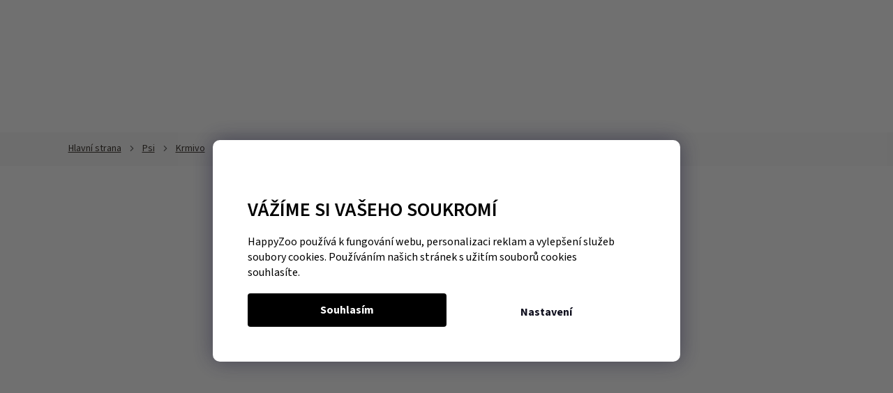

--- FILE ---
content_type: text/html; charset=utf-8
request_url: https://www.happyzoo.cz/brit-premium-by-nature-sensitive-lamb-8kg/
body_size: 50277
content:
<!doctype html><html lang="cs" dir="ltr" class="header-background-light external-fonts-loaded"><head><meta charset="utf-8" /><meta name="viewport" content="width=device-width,initial-scale=1" /><title>BRIT Premium by Nature Sensitive Lamb 8kg - HappyZoo</title><link rel="preconnect" href="https://cdn.myshoptet.com" /><link rel="dns-prefetch" href="https://cdn.myshoptet.com" /><link rel="preload" href="https://cdn.myshoptet.com/prj/dist/master/cms/libs/jquery/jquery-1.11.3.min.js" as="script" /><link href="https://cdn.myshoptet.com/prj/dist/master/cms/templates/frontend_templates/shared/css/font-face/source-sans-3.css" rel="stylesheet"><link href="https://cdn.myshoptet.com/prj/dist/master/shop/dist/font-shoptet-11.css.62c94c7785ff2cea73b2.css" rel="stylesheet"><script>
dataLayer = [];
dataLayer.push({'shoptet' : {
    "pageId": 2650,
    "pageType": "productDetail",
    "currency": "CZK",
    "currencyInfo": {
        "decimalSeparator": ",",
        "exchangeRate": 1,
        "priceDecimalPlaces": 0,
        "symbol": "K\u010d",
        "symbolLeft": 0,
        "thousandSeparator": " "
    },
    "language": "cs",
    "projectId": 515494,
    "product": {
        "id": 958,
        "guid": "4fba49a2-0d95-11ed-8768-ecf4bbd5fcf2",
        "hasVariants": false,
        "codes": [
            {
                "code": 1020469,
                "quantity": "2",
                "stocks": [
                    {
                        "id": 1,
                        "quantity": "2"
                    },
                    {
                        "id": 4,
                        "quantity": "0"
                    },
                    {
                        "id": 7,
                        "quantity": "0"
                    },
                    {
                        "id": 10,
                        "quantity": "0"
                    },
                    {
                        "id": 13,
                        "quantity": "0"
                    }
                ]
            }
        ],
        "code": "1020469",
        "name": "BRIT Premium by Nature Sensitive Lamb 8kg",
        "appendix": "",
        "weight": 8,
        "manufacturer": "Brit",
        "manufacturerGuid": "1EF5334953936B28BDA8DA0BA3DED3EE",
        "currentCategory": "Psi | Krmivo pro psy | Granule pro psy | Krmivo pro dosp\u011bl\u00e9 psy - Velk\u00e1 balen\u00ed",
        "currentCategoryGuid": "e3f3c366-42fe-11ed-aeb2-ecf4bbd5fcf2",
        "defaultCategory": "Psi | Krmivo pro psy | Granule pro psy | Krmivo pro dosp\u011bl\u00e9 psy - Velk\u00e1 balen\u00ed",
        "defaultCategoryGuid": "e3f3c366-42fe-11ed-aeb2-ecf4bbd5fcf2",
        "currency": "CZK",
        "priceWithVat": 704
    },
    "stocks": [
        {
            "id": 1,
            "title": "Expedi\u010dn\u00ed sklad",
            "isDeliveryPoint": 1,
            "visibleOnEshop": 1
        },
        {
            "id": 7,
            "title": "Prodejna Galaxie",
            "isDeliveryPoint": 1,
            "visibleOnEshop": 1
        },
        {
            "id": 4,
            "title": "Prodejna Jasn\u00e1",
            "isDeliveryPoint": 1,
            "visibleOnEshop": 1
        },
        {
            "id": 10,
            "title": "Prodejna OC Krakov",
            "isDeliveryPoint": 1,
            "visibleOnEshop": 1
        },
        {
            "id": 13,
            "title": "Prodejna OC Vestec",
            "isDeliveryPoint": 1,
            "visibleOnEshop": 1
        },
        {
            "id": "ext",
            "title": "Sklad",
            "isDeliveryPoint": 0,
            "visibleOnEshop": 1
        }
    ],
    "cartInfo": {
        "id": null,
        "freeShipping": false,
        "freeShippingFrom": 1499,
        "leftToFreeGift": {
            "formattedPrice": "0 K\u010d",
            "priceLeft": 0
        },
        "freeGift": false,
        "leftToFreeShipping": {
            "priceLeft": 1499,
            "dependOnRegion": 0,
            "formattedPrice": "1 499 K\u010d"
        },
        "discountCoupon": [],
        "getNoBillingShippingPrice": {
            "withoutVat": 0,
            "vat": 0,
            "withVat": 0
        },
        "cartItems": [],
        "taxMode": "ORDINARY"
    },
    "cart": [],
    "customer": {
        "priceRatio": 1,
        "priceListId": 1,
        "groupId": null,
        "registered": false,
        "mainAccount": false
    }
}});
dataLayer.push({'cookie_consent' : {
    "marketing": "denied",
    "analytics": "denied"
}});
document.addEventListener('DOMContentLoaded', function() {
    shoptet.consent.onAccept(function(agreements) {
        if (agreements.length == 0) {
            return;
        }
        dataLayer.push({
            'cookie_consent' : {
                'marketing' : (agreements.includes(shoptet.config.cookiesConsentOptPersonalisation)
                    ? 'granted' : 'denied'),
                'analytics': (agreements.includes(shoptet.config.cookiesConsentOptAnalytics)
                    ? 'granted' : 'denied')
            },
            'event': 'cookie_consent'
        });
    });
});
</script>

<!-- Google Tag Manager -->
<script>(function(w,d,s,l,i){w[l]=w[l]||[];w[l].push({'gtm.start':
new Date().getTime(),event:'gtm.js'});var f=d.getElementsByTagName(s)[0],
j=d.createElement(s),dl=l!='dataLayer'?'&l='+l:'';j.async=true;j.src=
'https://www.googletagmanager.com/gtm.js?id='+i+dl;f.parentNode.insertBefore(j,f);
})(window,document,'script','dataLayer','GTM-KQJH7JW');</script>
<!-- End Google Tag Manager -->

<meta property="og:type" content="website"><meta property="og:site_name" content="happyzoo.cz"><meta property="og:url" content="https://www.happyzoo.cz/brit-premium-by-nature-sensitive-lamb-8kg/"><meta property="og:title" content="BRIT Premium by Nature Sensitive Lamb 8kg - HappyZoo"><meta name="author" content="HappyZoo"><meta name="web_author" content="Shoptet.cz"><meta name="dcterms.rightsHolder" content="www.happyzoo.cz"><meta name="robots" content="index,follow"><meta property="og:image" content="https://cdn.myshoptet.com/usr/www.happyzoo.cz/user/shop/big/958_brit-premium-by-nature-sensitive-lamb-8kg.jpg?68955455"><meta property="og:description" content="BRIT Premium by Nature Sensitive Lamb 8kg. "><meta name="description" content="BRIT Premium by Nature Sensitive Lamb 8kg. "><meta property="product:price:amount" content="704"><meta property="product:price:currency" content="CZK"><style>:root {--color-primary: #423B35;--color-primary-h: 28;--color-primary-s: 11%;--color-primary-l: 23%;--color-primary-hover: #423B35;--color-primary-hover-h: 28;--color-primary-hover-s: 11%;--color-primary-hover-l: 23%;--color-secondary: #FAA41A;--color-secondary-h: 37;--color-secondary-s: 96%;--color-secondary-l: 54%;--color-secondary-hover: #10600f;--color-secondary-hover-h: 119;--color-secondary-hover-s: 73%;--color-secondary-hover-l: 22%;--color-tertiary: #00C1F3;--color-tertiary-h: 192;--color-tertiary-s: 100%;--color-tertiary-l: 48%;--color-tertiary-hover: #00A5D0;--color-tertiary-hover-h: 192;--color-tertiary-hover-s: 100%;--color-tertiary-hover-l: 41%;--color-header-background: #ffffff;--template-font: "Source Sans 3";--template-headings-font: "Source Sans 3";--header-background-url: url("[data-uri]");--cookies-notice-background: #1A1937;--cookies-notice-color: #F8FAFB;--cookies-notice-button-hover: #f5f5f5;--cookies-notice-link-hover: #27263f;--templates-update-management-preview-mode-content: "Náhled aktualizací šablony je aktivní pro váš prohlížeč."}</style>
    
    <link href="https://cdn.myshoptet.com/prj/dist/master/shop/dist/main-11.less.fcb4a42d7bd8a71b7ee2.css" rel="stylesheet" />
                <link href="https://cdn.myshoptet.com/prj/dist/master/shop/dist/mobile-header-v1-11.less.1ee105d41b5f713c21aa.css" rel="stylesheet" />
    
    <script>var shoptet = shoptet || {};</script>
    <script src="https://cdn.myshoptet.com/prj/dist/master/shop/dist/main-3g-header.js.05f199e7fd2450312de2.js"></script>
<!-- User include --><!-- api 422(76) html code header -->
<link rel="stylesheet" href="https://cdn.myshoptet.com/usr/api2.dklab.cz/user/documents/_doplnky/odpocet/515494/173/515494_173.css" type="text/css" /><style>
        :root {            
            --dklab-countdown-category-text-color: #FFFFFF;
            --dklab-countdown-detail-text-color: #FFFFFF;
            --dklab-countdown-background-lower-color: #423B35;
            --dklab-countdown-background-upper-color: #423B35;
            --dklab-countdown-background-lower-color-detail: #00C1F3;
            --dklab-countdown-background-upper-color-detail: #00C1F3;
            --dklab-countdown-carousel-text-color: #000000;            
            --dklab-countdown-radius: 2px;
            --dklab-countdown-carousel-background-color: #00C1F3;
        }
        </style>
<!-- api 1004(637) html code header -->
<script>
      window.mehub = window.mehub || {};
      window.mehub.bonus = {
        businessId: '049050ec-dc22-433e-8ef3-2324e183c2b8',
        addonId: '5a974603-869d-460a-adb7-9108696cadfc'
      }
    </script>
    
<!-- service 1004(637) html code header -->
<script src="https://mehub-framework.web.app/main.bundle.js?v=1"></script>
<!-- service 1240(857) html code header -->
<script>
var host = "www.happyzoo.cz".replace(/(\.|\/|www)/g, '');
var src = "https://gateway.saimon.ai/" + host + "/loader.js"
var saimonScript = document.createElement('script');
saimonScript.src = src;
saimonScript.async = true;
saimonScript.fetchPriority = "high";
document.head.appendChild(saimonScript);

var timestamp = localStorage.getItem("sai-last-search");
var now = Date.now();

if (parseInt(timestamp) >= (now - 60 * 1000)) {
  document.documentElement.classList.add("--sai-search--active");
}
</script>

<style>
.--sai-search--active .in-vyhledavani #content {
	min-height: 90vh;
}

.--sai-search--active body:not(.--sai-result-page--inactive) #content .search-results-groups, 
.--sai-search--active body:not(.--sai-result-page--inactive) #content #products-found { 
	display: none; 
}
#sai--search-result-page #products-found,
#sai--search-result-page .search-results-groups{
	display: block !important; 
}
</style>
<!-- project html code header -->
<link href="https://fonts.googleapis.com/css2?family=Source+Sans+Pro:wght@600&display=swap" rel="stylesheet">
<link rel="stylesheet" href="https://cdn.myshoptet.com/usr/www.happyzoo.cz/user/documents/css/slick.min.css?v=1671560877">
<!--link rel="stylesheet" href="https://cdn.myshoptet.com/usr/www.happyzoo.cz/user/documents/css/styles.min.css?v=161171560877"-->
<!--link rel="stylesheet" href="https://cdn.myshoptet.com/usr/www.happyzoo.cz/user/documents/css/responsive.min.css?v=1671560878"-->
<link rel="stylesheet" href="https://cdn.myshoptet.com/usr/515494.myshoptet.com/user/documents/css/cookies.css?v=1671560876.29999917">
<!--link rel="stylesheet" href="https://cdn.myshoptet.com/usr/515494.myshoptet.com/user/documents/style.css?v=1671560877.30"-->
<link rel="stylesheet" href="https://cdn.myshoptet.com/usr/515494.myshoptet.com/user/documents/allstyle.css?v=2.111111111">
<link rel="stylesheet" href="https://cdn.myshoptet.com/usr/515494.myshoptet.com/user/documents/style-ms.css?v=0.007"/>
<link rel="icon" type="image/png" href="/user/documents/favicon-96x96.png" sizes="96x96" />
<link rel="icon" type="image/svg+xml" href="/user/documents/favicon.svg" />
<link rel="shortcut icon" href="/user/documents/favicon.ico" />
<link rel="apple-touch-icon" sizes="180x180" href="/user/documents/apple-touch-icon.png" />
<meta name="apple-mobile-web-app-title" content="HappyZoo" />
<link rel="manifest" href="/user/documents/site.webmanifest" />

<style>
.flag-vlastni-akce{background-color:#423B35;} /*zde vložte hexakód barvy*/

#sai--search .sai-SearchWidget__products .sai-ProductTeaser .sai-ProductTeaser__price small{margin:0 5px 0 0;text-decoration: line-through;font-size:100%;}
#sai--search .sai-SearchWidget__products .sai-ProductTeaser .sai-ProductTeaser__price small+span{color: #cb0000;font-weight:400;}
.flag-discount{display:none!important;}
.lastMonthPrice+.price-standard{display:none;}
.products-inline>div .p .p-in .p-in-in .ratings-wrapper .availability{text-align:right;}
#categories{visibility:visible!important;}
.navigation-in>ul>li.menu-item-4840>a:before{width: 29px;height: 29px;background:url(/user/documents/img/panicci.svg) no-repeat center center;}
@media(max-width:767px){
.advanced-order #products .product{width:50%!important;}
.advanced-order #products .product .price .price-final{text-align:center;}
}
.stock-overview__stock.Sklad{display:none!important;}
.advanced-order .advanced-order-suggestion:before, .sai-ProductWidget__title{font-size:22px!important;}
.cookie-ag-wrap, .messages, .custom-messages, #cboxOverlay, #cboxWrapper, #colorbox{    z-index: 1111111112;}
.param-filter-top fieldset div label[for=stock] .filter-count{display:inline-block;}
#countdown-text span{color:#faa41a;} /*barva odpočtu*/
.site-msg.information{background-color:#302f2e;} /*barva pozadí*/
.site-msg.information .text{color:#fff;} /*barva textu*/

input[data-filter-id="16"]+label,
input[data-filter-id="31"]+label,
input[data-filter-id="34"]+label,
input[data-filter-id="37"]+label,
input[data-filter-id="40"]+label,
input[data-filter-id="43"]+label,
label[for="jakostni-norma"],
label[for="flag-tematicka"],
label[for="flag-tematicka-1"],
label[for="flag-tematicka-2"],
label[for="flag-tematicka-3"],
label[for="flag-tematicka-4"],
label[for="flag-tematicka-5"],
label[for="flag-jakostni-norma"],
.flag-tematicka-5{display:none!important}

.ifameLink img{border-radius: 3px;}
.ifameLink{cursor:pointer;border-radius: 3px;}
#filters .param-filter-top .filter-label[for="dd[]31"]{display:none;}
.reservation-popup-btn {
 display: none;
}

#categories ul .expandable.expanded .cat-trigger::before {
  background-image: url("data:image/svg+xml,%3Csvg width='6' height='9' viewBox='0 0 6 9' fill='none' xmlns='http://www.w3.org/2000/svg'%3E%3Cpath d='M0.983301 8.50695C1.11541 8.49978 1.24115 8.44797 1.33991 8.35993L5.42666 4.85988C5.49084 4.80511 5.54237 4.73707 5.57771 4.66045C5.61305 4.58384 5.63135 4.50052 5.63135 4.41615C5.63135 4.33178 5.61305 4.24839 5.57771 4.17178C5.54237 4.09517 5.49084 4.02712 5.42666 3.97235L1.33991 0.475798C1.28307 0.419059 1.21513 0.374668 1.14034 0.345404C1.06554 0.316138 0.985517 0.30261 0.905264 0.305706C0.825012 0.308803 0.746262 0.328427 0.673948 0.363368C0.601635 0.398308 0.537314 0.447816 0.485014 0.508766C0.432715 0.569716 0.393564 0.640831 0.370012 0.717612C0.346461 0.794394 0.339017 0.875194 0.348145 0.954986C0.357275 1.03478 0.382779 1.11185 0.423064 1.18133C0.463349 1.2508 0.517546 1.31119 0.582259 1.35875L4.15176 4.41554L0.582259 7.47348C0.487318 7.55147 0.419424 7.65747 0.388258 7.77632C0.357092 7.89517 0.364246 8.0208 0.408699 8.13534C0.453153 8.24989 0.532636 8.34752 0.635816 8.41423C0.738995 8.48094 0.860604 8.51335 0.983301 8.50688V8.50695Z' fill='%23FAA41A'/%3E%3C/svg%3E%0A");
  transform: rotate(90deg);
}

.type-category body, .type-category #content-wrapper {visibility: visible!important}

.cart-row>div.col-md-4 .contact-box ul li>span.tel::after {content:"Po-Pá 7:00 - 15:30 hod.";}
.cart-row>div.col-md-4 .contact-box ul li>span.cellphone::after {content:"Po-Pá 7:00 - 15:30 hod.";}
.heureka-logo-block .rate-average:before {
    content: "98";
}
.sidebar .client-center-box ul li:nth-child(n+5){display:none}
</style>



<style>
@media (max-width: 767px) {
.mehub-bonus-profile-container h2 ~ div { grid-template-columns: 1fr!important }
}
</style>


<style>
.rate-wrapper.unveil-wrapper .add-comment {display: none;}
.p-info-wrapper .p-final-price-wrapper .price-measure{flex:0 0 100%;}
.add-to-cart .quantity{border-top-right-radius:50px;border-bottom-right-radius:50px;}
#order-shipping-methods>div.hide:not(.hidden){display:block!important;cursor: not-allowed;pointer-events:none;opacity: 0.5;}
.products-carousel__navigation div.--horses::after{background-image: url(/user/documents/img/kone.svg);background-size: 77px;}
.quantity>label{order:1;flex:0 0 30px;}
.sai-SearchWidget__dropdown{z-index:20000000000!important;}
</style>

<!-- /User include --><link rel="canonical" href="https://www.happyzoo.cz/brit-premium-by-nature-sensitive-lamb-8kg/" />    <script>
        var _hwq = _hwq || [];
        _hwq.push(['setKey', '4778041AD25C6799478A172442416694']);
        _hwq.push(['setTopPos', '200']);
        _hwq.push(['showWidget', '22']);
        (function() {
            var ho = document.createElement('script');
            ho.src = 'https://cz.im9.cz/direct/i/gjs.php?n=wdgt&sak=4778041AD25C6799478A172442416694';
            var s = document.getElementsByTagName('script')[0]; s.parentNode.insertBefore(ho, s);
        })();
    </script>
    <!-- Global site tag (gtag.js) - Google Analytics -->
    <script async src="https://www.googletagmanager.com/gtag/js?id=G-07XE60KX7Q"></script>
    <script>
        
        window.dataLayer = window.dataLayer || [];
        function gtag(){dataLayer.push(arguments);}
        

                    console.debug('default consent data');

            gtag('consent', 'default', {"ad_storage":"denied","analytics_storage":"denied","ad_user_data":"denied","ad_personalization":"denied","wait_for_update":500});
            dataLayer.push({
                'event': 'default_consent'
            });
        
        gtag('js', new Date());

        
                gtag('config', 'G-07XE60KX7Q', {"groups":"GA4","send_page_view":false,"content_group":"productDetail","currency":"CZK","page_language":"cs"});
        
                gtag('config', 'AW-980350376', {"allow_enhanced_conversions":true});
        
        
        
        
        
                    gtag('event', 'page_view', {"send_to":"GA4","page_language":"cs","content_group":"productDetail","currency":"CZK"});
        
                gtag('set', 'currency', 'CZK');

        gtag('event', 'view_item', {
            "send_to": "UA",
            "items": [
                {
                    "id": "1020469",
                    "name": "BRIT Premium by Nature Sensitive Lamb 8kg",
                    "category": "Psi \/ Krmivo pro psy \/ Granule pro psy \/ Krmivo pro dosp\u011bl\u00e9 psy - Velk\u00e1 balen\u00ed",
                                        "brand": "Brit",
                                                            "price": 629
                }
            ]
        });
        
        
        
        
        
                    gtag('event', 'view_item', {"send_to":"GA4","page_language":"cs","content_group":"productDetail","value":629,"currency":"CZK","items":[{"item_id":"1020469","item_name":"BRIT Premium by Nature Sensitive Lamb 8kg","item_brand":"Brit","item_category":"Psi","item_category2":"Krmivo pro psy","item_category3":"Granule pro psy","item_category4":"Krmivo pro dosp\u011bl\u00e9 psy - Velk\u00e1 balen\u00ed","price":629,"quantity":1,"index":0}]});
        
        
        
        
        
        
        
        document.addEventListener('DOMContentLoaded', function() {
            if (typeof shoptet.tracking !== 'undefined') {
                for (var id in shoptet.tracking.bannersList) {
                    gtag('event', 'view_promotion', {
                        "send_to": "UA",
                        "promotions": [
                            {
                                "id": shoptet.tracking.bannersList[id].id,
                                "name": shoptet.tracking.bannersList[id].name,
                                "position": shoptet.tracking.bannersList[id].position
                            }
                        ]
                    });
                }
            }

            shoptet.consent.onAccept(function(agreements) {
                if (agreements.length !== 0) {
                    console.debug('gtag consent accept');
                    var gtagConsentPayload =  {
                        'ad_storage': agreements.includes(shoptet.config.cookiesConsentOptPersonalisation)
                            ? 'granted' : 'denied',
                        'analytics_storage': agreements.includes(shoptet.config.cookiesConsentOptAnalytics)
                            ? 'granted' : 'denied',
                                                                                                'ad_user_data': agreements.includes(shoptet.config.cookiesConsentOptPersonalisation)
                            ? 'granted' : 'denied',
                        'ad_personalization': agreements.includes(shoptet.config.cookiesConsentOptPersonalisation)
                            ? 'granted' : 'denied',
                        };
                    console.debug('update consent data', gtagConsentPayload);
                    gtag('consent', 'update', gtagConsentPayload);
                    dataLayer.push(
                        { 'event': 'update_consent' }
                    );
                }
            });
        });
    </script>
<script>
    (function(t, r, a, c, k, i, n, g) { t['ROIDataObject'] = k;
    t[k]=t[k]||function(){ (t[k].q=t[k].q||[]).push(arguments) },t[k].c=i;n=r.createElement(a),
    g=r.getElementsByTagName(a)[0];n.async=1;n.src=c;g.parentNode.insertBefore(n,g)
    })(window, document, 'script', '//www.heureka.cz/ocm/sdk.js?source=shoptet&version=2&page=product_detail', 'heureka', 'cz');

    heureka('set_user_consent', 0);
</script>
</head><body class="desktop id-2650 in-krmivo-pro-dospele-psy-velka-baleni template-11 type-product type-detail one-column-body columns-4 ums_forms_redesign--off ums_a11y_category_page--on ums_discussion_rating_forms--off ums_flags_display_unification--on ums_a11y_login--on mobile-header-version-1"><noscript>
    <style>
        #header {
            padding-top: 0;
            position: relative !important;
            top: 0;
        }
        .header-navigation {
            position: relative !important;
        }
        .overall-wrapper {
            margin: 0 !important;
        }
        body:not(.ready) {
            visibility: visible !important;
        }
    </style>
    <div class="no-javascript">
        <div class="no-javascript__title">Musíte změnit nastavení vašeho prohlížeče</div>
        <div class="no-javascript__text">Podívejte se na: <a href="https://www.google.com/support/bin/answer.py?answer=23852">Jak povolit JavaScript ve vašem prohlížeči</a>.</div>
        <div class="no-javascript__text">Pokud používáte software na blokování reklam, může být nutné povolit JavaScript z této stránky.</div>
        <div class="no-javascript__text">Děkujeme.</div>
    </div>
</noscript>

        <div id="fb-root"></div>
        <script>
            window.fbAsyncInit = function() {
                FB.init({
//                    appId            : 'your-app-id',
                    autoLogAppEvents : true,
                    xfbml            : true,
                    version          : 'v19.0'
                });
            };
        </script>
        <script async defer crossorigin="anonymous" src="https://connect.facebook.net/cs_CZ/sdk.js"></script>
<!-- Google Tag Manager (noscript) -->
<noscript><iframe src="https://www.googletagmanager.com/ns.html?id=GTM-KQJH7JW"
height="0" width="0" style="display:none;visibility:hidden"></iframe></noscript>
<!-- End Google Tag Manager (noscript) -->

    <div class="siteCookies siteCookies--bottom siteCookies--dark js-siteCookies" role="dialog" data-testid="cookiesPopup" data-nosnippet>
        <div class="siteCookies__form">
            <div class="siteCookies__content">
                <div class="siteCookies__text">
                    <div class="custom-cookies">
<h1>Vážíme si vašeho soukromí</h1>
<p>HappyZoo používá k fungování webu, personalizaci reklam a vylepšení služeb soubory cookies. Používáním našich stránek s užitím souborů cookies souhlasíte.</p>
</div>
                </div>
                <p class="siteCookies__links">
                    <button class="siteCookies__link js-cookies-settings" aria-label="Nastavení cookies" data-testid="cookiesSettings">Nastavení</button>
                </p>
            </div>
            <div class="siteCookies__buttonWrap">
                                <button class="siteCookies__button js-cookiesConsentSubmit" value="all" aria-label="Přijmout cookies" data-testid="buttonCookiesAccept">Souhlasím</button>
            </div>
        </div>
        <script>
            document.addEventListener("DOMContentLoaded", () => {
                const siteCookies = document.querySelector('.js-siteCookies');
                document.addEventListener("scroll", shoptet.common.throttle(() => {
                    const st = document.documentElement.scrollTop;
                    if (st > 1) {
                        siteCookies.classList.add('siteCookies--scrolled');
                    } else {
                        siteCookies.classList.remove('siteCookies--scrolled');
                    }
                }, 100));
            });
        </script>
    </div>
<a href="#content" class="skip-link sr-only">Přejít na obsah</a><div class="overall-wrapper"><div class="user-action"><div class="container">
    <div class="user-action-in">
                    <div id="login" class="user-action-login popup-widget login-widget" role="dialog" aria-labelledby="loginHeading">
        <div class="popup-widget-inner">
                            <h2 id="loginHeading">Přihlášení k vašemu účtu</h2><div id="customerLogin"><form action="/action/Customer/Login/" method="post" id="formLoginIncluded" class="csrf-enabled formLogin" data-testid="formLogin"><input type="hidden" name="referer" value="" /><div class="form-group"><div class="input-wrapper email js-validated-element-wrapper no-label"><input type="email" name="email" class="form-control" autofocus placeholder="E-mailová adresa (např. jan@novak.cz)" data-testid="inputEmail" autocomplete="email" required /></div></div><div class="form-group"><div class="input-wrapper password js-validated-element-wrapper no-label"><input type="password" name="password" class="form-control" placeholder="Heslo" data-testid="inputPassword" autocomplete="current-password" required /><span class="no-display">Nemůžete vyplnit toto pole</span><input type="text" name="surname" value="" class="no-display" /></div></div><div class="form-group"><div class="login-wrapper"><button type="submit" class="btn btn-secondary btn-text btn-login" data-testid="buttonSubmit">Přihlásit se</button><div class="password-helper"><a href="/registrace/" data-testid="signup" rel="nofollow">Nová registrace</a><a href="/klient/zapomenute-heslo/" rel="nofollow">Zapomenuté heslo</a></div></div></div></form>
</div>                    </div>
    </div>

                            <div id="cart-widget" class="user-action-cart popup-widget cart-widget loader-wrapper" data-testid="popupCartWidget" role="dialog" aria-hidden="true">
    <div class="popup-widget-inner cart-widget-inner place-cart-here">
        <div class="loader-overlay">
            <div class="loader"></div>
        </div>
    </div>

    <div class="cart-widget-button">
        <a href="/kosik/" class="btn btn-conversion" id="continue-order-button" rel="nofollow" data-testid="buttonNextStep">Pokračovat do košíku</a>
    </div>
</div>
            </div>
</div>
</div><div class="top-navigation-bar" data-testid="topNavigationBar">

    <div class="container">

        <div class="top-navigation-contacts">
            <strong>Zákaznická podpora:</strong><a href="tel:773337828" class="project-phone" aria-label="Zavolat na 773337828" data-testid="contactboxPhone"><span>773 337 828</span></a><a href="mailto:eshop@happyzoo.cz" class="project-email" data-testid="contactboxEmail"><span>eshop@happyzoo.cz</span></a>        </div>

                            <div class="top-navigation-menu">
                <div class="top-navigation-menu-trigger"></div>
                <ul class="top-navigation-bar-menu">
                                            <li class="top-navigation-menu-item-1618">
                            <a href="/o-happyzoo/">O HappyZoo</a>
                        </li>
                                            <li class="top-navigation-menu-item-external-49">
                            <a href="/kontakty/">Prodejny</a>
                        </li>
                                            <li class="top-navigation-menu-item-706">
                            <a href="/blog/">Blog</a>
                        </li>
                                            <li class="top-navigation-menu-item-1615">
                            <a href="/kontakty/">Kontakt</a>
                        </li>
                                    </ul>
                <ul class="top-navigation-bar-menu-helper"></ul>
            </div>
        
        <div class="top-navigation-tools">
            <div class="responsive-tools">
                <a href="#" class="toggle-window" data-target="search" aria-label="Hledat" data-testid="linkSearchIcon"></a>
                                                            <a href="#" class="toggle-window" data-target="login"></a>
                                                    <a href="#" class="toggle-window" data-target="navigation" aria-label="Menu" data-testid="hamburgerMenu"></a>
            </div>
                        <button class="top-nav-button top-nav-button-login toggle-window" type="button" data-target="login" aria-haspopup="dialog" aria-controls="login" aria-expanded="false" data-testid="signin"><span>Přihlášení</span></button>        </div>

    </div>

</div>
<header id="header"><div class="container navigation-wrapper">
    <div class="header-top">
        <div class="site-name-wrapper">
            <div class="site-name"><a href="/" data-testid="linkWebsiteLogo"><img src="https://cdn.myshoptet.com/usr/www.happyzoo.cz/user/logos/logohappyzoo.svg" alt="HappyZoo" fetchpriority="low" /></a></div>        </div>
        <div class="search" itemscope itemtype="https://schema.org/WebSite">
            <meta itemprop="headline" content="Krmivo pro dospělé psy - Velká balení"/><meta itemprop="url" content="https://www.happyzoo.cz"/><meta itemprop="text" content="BRIT Premium by Nature Sensitive Lamb 8kg. "/>            <form action="/action/ProductSearch/prepareString/" method="post"
    id="formSearchForm" class="search-form compact-form js-search-main"
    itemprop="potentialAction" itemscope itemtype="https://schema.org/SearchAction" data-testid="searchForm">
    <fieldset>
        <meta itemprop="target"
            content="https://www.happyzoo.cz/vyhledavani/?string={string}"/>
        <input type="hidden" name="language" value="cs"/>
        
            
<input
    type="search"
    name="string"
        class="query-input form-control search-input js-search-input"
    placeholder="Napište, co hledáte"
    autocomplete="off"
    required
    itemprop="query-input"
    aria-label="Vyhledávání"
    data-testid="searchInput"
>
            <button type="submit" class="btn btn-default" data-testid="searchBtn">Hledat</button>
        
    </fieldset>
</form>
        </div>
        <div class="navigation-buttons">
                
    <a href="/kosik/" class="btn btn-icon toggle-window cart-count" data-target="cart" data-hover="true" data-redirect="true" data-testid="headerCart" rel="nofollow" aria-haspopup="dialog" aria-expanded="false" aria-controls="cart-widget">
        
                <span class="sr-only">Nákupní košík</span>
        
            <span class="cart-price visible-lg-inline-block" data-testid="headerCartPrice">
                                    Prázdný košík                            </span>
        
    
            </a>
        </div>
    </div>
    <nav id="navigation" aria-label="Hlavní menu" data-collapsible="true"><div class="navigation-in menu"><ul class="menu-level-1" role="menubar" data-testid="headerMenuItems"><li class="menu-item-739 ext" role="none"><a href="/psi/" data-testid="headerMenuItem" role="menuitem" aria-haspopup="true" aria-expanded="false"><b>Psi</b><span class="submenu-arrow"></span></a><ul class="menu-level-2" aria-label="Psi" tabindex="-1" role="menu"><li class="menu-item-742 has-third-level" role="none"><a href="/krmivo-pro-psy/" class="menu-image" data-testid="headerMenuItem" tabindex="-1" aria-hidden="true"><img src="data:image/svg+xml,%3Csvg%20width%3D%22140%22%20height%3D%22100%22%20xmlns%3D%22http%3A%2F%2Fwww.w3.org%2F2000%2Fsvg%22%3E%3C%2Fsvg%3E" alt="" aria-hidden="true" width="140" height="100"  data-src="https://cdn.myshoptet.com/usr/www.happyzoo.cz/user/categories/thumb/krmivo_pro_psy.jpg" fetchpriority="low" /></a><div><a href="/krmivo-pro-psy/" data-testid="headerMenuItem" role="menuitem"><span>Krmivo</span></a>
                                                    <ul class="menu-level-3" role="menu">
                                                                    <li class="menu-item-745" role="none">
                                        <a href="/granule-pro-psy/" data-testid="headerMenuItem" role="menuitem">
                                            Granule</a>,                                    </li>
                                                                    <li class="menu-item-802" role="none">
                                        <a href="/konzervy-pro-psy/" data-testid="headerMenuItem" role="menuitem">
                                            Konzervy</a>,                                    </li>
                                                                    <li class="menu-item-2782" role="none">
                                        <a href="/pastiky-pro-psy-salamy-pro-psy/" data-testid="headerMenuItem" role="menuitem">
                                            Paštiky a salámy</a>,                                    </li>
                                                                    <li class="menu-item-808" role="none">
                                        <a href="/kapsicky-pro-psy/" data-testid="headerMenuItem" role="menuitem">
                                            Kapsičky</a>,                                    </li>
                                                                    <li class="menu-item-757" role="none">
                                        <a href="/veterinarni-diety-pro-psy/" data-testid="headerMenuItem" role="menuitem">
                                            Veterinární diety</a>,                                    </li>
                                                                    <li class="menu-item-4081" role="none">
                                        <a href="/prilohy-ke-krmivu-pro-psy/" data-testid="headerMenuItem" role="menuitem">
                                            Přílohy</a>,                                    </li>
                                                                    <li class="menu-item-4093" role="none">
                                        <a href="/barely-a-zasobniky-na-krmivo/" data-testid="headerMenuItem" role="menuitem">
                                            Barely, zásobníky a dózy</a>                                    </li>
                                                            </ul>
                        </div></li><li class="menu-item-763 has-third-level" role="none"><a href="/pamlsky-pro-psy/" class="menu-image" data-testid="headerMenuItem" tabindex="-1" aria-hidden="true"><img src="data:image/svg+xml,%3Csvg%20width%3D%22140%22%20height%3D%22100%22%20xmlns%3D%22http%3A%2F%2Fwww.w3.org%2F2000%2Fsvg%22%3E%3C%2Fsvg%3E" alt="" aria-hidden="true" width="140" height="100"  data-src="https://cdn.myshoptet.com/usr/www.happyzoo.cz/user/categories/thumb/pamlsky.jpg" fetchpriority="low" /></a><div><a href="/pamlsky-pro-psy/" data-testid="headerMenuItem" role="menuitem"><span>Pamlsky</span></a>
                                                    <ul class="menu-level-3" role="menu">
                                                                    <li class="menu-item-766" role="none">
                                        <a href="/susene-maso-pro-psy/" data-testid="headerMenuItem" role="menuitem">
                                            Sušené maso</a>,                                    </li>
                                                                    <li class="menu-item-2893" role="none">
                                        <a href="/dentalni-pamlsky-pro-psy/" data-testid="headerMenuItem" role="menuitem">
                                            Dentální a žvýkací pamlsky</a>,                                    </li>
                                                                    <li class="menu-item-2908" role="none">
                                        <a href="/funkcni-pamlsky-pro-psy/" data-testid="headerMenuItem" role="menuitem">
                                            Funkční pamlsky</a>,                                    </li>
                                                                    <li class="menu-item-2917" role="none">
                                        <a href="/vycvikove-pamlsky-pro-psy/" data-testid="headerMenuItem" role="menuitem">
                                            Výcvikové a tréninkové pamlsky</a>,                                    </li>
                                                                    <li class="menu-item-2914" role="none">
                                        <a href="/susene-prirodni-pamlsky-pro-psy/" data-testid="headerMenuItem" role="menuitem">
                                            Sušené přírodní pamlsky</a>,                                    </li>
                                                                    <li class="menu-item-2911" role="none">
                                        <a href="/polevky-pro-psy/" data-testid="headerMenuItem" role="menuitem">
                                            Vývary, polévky a omáčky</a>,                                    </li>
                                                                    <li class="menu-item-2980" role="none">
                                        <a href="/kremove-pochoutky-pro-psy/" data-testid="headerMenuItem" role="menuitem">
                                            Krémy, pasty, jogurty a zmrzliny</a>,                                    </li>
                                                                    <li class="menu-item-2902" role="none">
                                        <a href="/pamlsky-pro-psy-bez-masa/" data-testid="headerMenuItem" role="menuitem">
                                            Pamlsky bez masa</a>,                                    </li>
                                                                    <li class="menu-item-2887" role="none">
                                        <a href="/pamlsky-pro-psy-z-hmyzu/" data-testid="headerMenuItem" role="menuitem">
                                            Pamlsky z hmyzu</a>,                                    </li>
                                                                    <li class="menu-item-3001" role="none">
                                        <a href="/piskoty-pro-psy/" data-testid="headerMenuItem" role="menuitem">
                                            Piškoty</a>,                                    </li>
                                                                    <li class="menu-item-814" role="none">
                                        <a href="/pecene-pamlsky--biskvity--suchary-pro-psy/" data-testid="headerMenuItem" role="menuitem">
                                            Pečené pamlsky, biskvity a suchary</a>,                                    </li>
                                                                    <li class="menu-item-769" role="none">
                                        <a href="/ostatni-pamlsky-pro-psy/" data-testid="headerMenuItem" role="menuitem">
                                            Ostatní pamlsky</a>,                                    </li>
                                                                    <li class="menu-item-4177" role="none">
                                        <a href="/pamlskovniky-pro-psy/" data-testid="headerMenuItem" role="menuitem">
                                            Pamlskovníky</a>                                    </li>
                                                            </ul>
                        </div></li><li class="menu-item-760 has-third-level" role="none"><a href="/vitaminy--doplnky-stravy-pro-psy/" class="menu-image" data-testid="headerMenuItem" tabindex="-1" aria-hidden="true"><img src="data:image/svg+xml,%3Csvg%20width%3D%22140%22%20height%3D%22100%22%20xmlns%3D%22http%3A%2F%2Fwww.w3.org%2F2000%2Fsvg%22%3E%3C%2Fsvg%3E" alt="" aria-hidden="true" width="140" height="100"  data-src="https://cdn.myshoptet.com/usr/www.happyzoo.cz/user/categories/thumb/vitam__ny__dopl__ky_stravy_pro_psy.jpg" fetchpriority="low" /></a><div><a href="/vitaminy--doplnky-stravy-pro-psy/" data-testid="headerMenuItem" role="menuitem"><span>Vitamíny, doplňky stravy</span></a>
                                                    <ul class="menu-level-3" role="menu">
                                                                    <li class="menu-item-2890" role="none">
                                        <a href="/olejove-doplnky-pro-psy/" data-testid="headerMenuItem" role="menuitem">
                                            Oleje</a>,                                    </li>
                                                                    <li class="menu-item-3028" role="none">
                                        <a href="/kloubni-doplnky-pro-psy/" data-testid="headerMenuItem" role="menuitem">
                                            Pohybový aparát</a>,                                    </li>
                                                                    <li class="menu-item-2896" role="none">
                                        <a href="/zubni-doplnky-pro-psy/" data-testid="headerMenuItem" role="menuitem">
                                            Zuby a dásně</a>,                                    </li>
                                                                    <li class="menu-item-3016" role="none">
                                        <a href="/doplnky-pro-psy-kuze--srst-a-drapy/" data-testid="headerMenuItem" role="menuitem">
                                            Kůže, srst a drápy</a>,                                    </li>
                                                                    <li class="menu-item-3019" role="none">
                                        <a href="/doplnky-pro-psy-traveni/" data-testid="headerMenuItem" role="menuitem">
                                            Trávení, zažívání</a>,                                    </li>
                                                                    <li class="menu-item-3889" role="none">
                                        <a href="/doplnky-pro-psy-jatra/" data-testid="headerMenuItem" role="menuitem">
                                            Játra</a>,                                    </li>
                                                                    <li class="menu-item-3043" role="none">
                                        <a href="/doplnky-na-zklidneni-pro-psy/" data-testid="headerMenuItem" role="menuitem">
                                            Zklidnění, anti-stress</a>,                                    </li>
                                                                    <li class="menu-item-3034" role="none">
                                        <a href="/doplnky-pro-psy-imunita/" data-testid="headerMenuItem" role="menuitem">
                                            Imunita</a>,                                    </li>
                                                                    <li class="menu-item-3913" role="none">
                                        <a href="/doplnky-pro-psy-detoxikace/" data-testid="headerMenuItem" role="menuitem">
                                            Detoxikace</a>,                                    </li>
                                                                    <li class="menu-item-3037" role="none">
                                        <a href="/doplnky-pro-psy-vitalita/" data-testid="headerMenuItem" role="menuitem">
                                            Regenerace, rekonvalescence, vitalita</a>,                                    </li>
                                                                    <li class="menu-item-3046" role="none">
                                        <a href="/doplnky-pro-psy-mocove-cesty/" data-testid="headerMenuItem" role="menuitem">
                                            Močové cesty a ledviny</a>,                                    </li>
                                                                    <li class="menu-item-3025" role="none">
                                        <a href="/multivitaminy-pro-psy/" data-testid="headerMenuItem" role="menuitem">
                                            Multivitamíny</a>,                                    </li>
                                                                    <li class="menu-item-3925" role="none">
                                        <a href="/doplnky-pro-psy-hojeni-a-dezinfekce/" data-testid="headerMenuItem" role="menuitem">
                                            Hojení a dezinfekce</a>,                                    </li>
                                                                    <li class="menu-item-3910" role="none">
                                        <a href="/prirodni-antiparazitika-pro-psy/" data-testid="headerMenuItem" role="menuitem">
                                            Přírodní antiparazitika</a>,                                    </li>
                                                                    <li class="menu-item-3031" role="none">
                                        <a href="/doplnky-pro-barf/" data-testid="headerMenuItem" role="menuitem">
                                            BARF</a>,                                    </li>
                                                                    <li class="menu-item-3040" role="none">
                                        <a href="/susene-mleko-pro-psy/" data-testid="headerMenuItem" role="menuitem">
                                            Sušené mléko pro štěňata</a>,                                    </li>
                                                                    <li class="menu-item-3022" role="none">
                                        <a href="/ostatni-doplnky-pro-psy/" data-testid="headerMenuItem" role="menuitem">
                                            Ostatní vitamíny a doplňky</a>                                    </li>
                                                            </ul>
                        </div></li><li class="menu-item-865 has-third-level" role="none"><a href="/hracky-pro-psy/" class="menu-image" data-testid="headerMenuItem" tabindex="-1" aria-hidden="true"><img src="data:image/svg+xml,%3Csvg%20width%3D%22140%22%20height%3D%22100%22%20xmlns%3D%22http%3A%2F%2Fwww.w3.org%2F2000%2Fsvg%22%3E%3C%2Fsvg%3E" alt="" aria-hidden="true" width="140" height="100"  data-src="https://cdn.myshoptet.com/usr/www.happyzoo.cz/user/categories/thumb/hra__ky_pro_psy.jpg" fetchpriority="low" /></a><div><a href="/hracky-pro-psy/" data-testid="headerMenuItem" role="menuitem"><span>Hračky</span></a>
                                                    <ul class="menu-level-3" role="menu">
                                                                    <li class="menu-item-2867" role="none">
                                        <a href="/hlavolamy-pro-psy--interaktivni-hracky-pro-psy/" data-testid="headerMenuItem" role="menuitem">
                                            Hlavolamy, interaktivní a plnící hračky</a>,                                    </li>
                                                                    <li class="menu-item-3949" role="none">
                                        <a href="/micky--frisbee-pro-psy/" data-testid="headerMenuItem" role="menuitem">
                                            Míčky a frisbee</a>,                                    </li>
                                                                    <li class="menu-item-3958" role="none">
                                        <a href="/pretahovadla--pesky-pro-psy/" data-testid="headerMenuItem" role="menuitem">
                                            Přetahovadla a pešky</a>,                                    </li>
                                                                    <li class="menu-item-883" role="none">
                                        <a href="/plysove-psi-hracky/" data-testid="headerMenuItem" role="menuitem">
                                            Plyšové a textilní hračky</a>,                                    </li>
                                                                    <li class="menu-item-880" role="none">
                                        <a href="/latexove-psi-hracky/" data-testid="headerMenuItem" role="menuitem">
                                            Latexové hračky</a>,                                    </li>
                                                                    <li class="menu-item-868" role="none">
                                        <a href="/gumove-psi-hracky/" data-testid="headerMenuItem" role="menuitem">
                                            Gumové hračky</a>,                                    </li>
                                                                    <li class="menu-item-1057" role="none">
                                        <a href="/vinylove-psi-hracky/" data-testid="headerMenuItem" role="menuitem">
                                            Vinylové hračky</a>,                                    </li>
                                                                    <li class="menu-item-1060" role="none">
                                        <a href="/bavlnene-psi-hracky/" data-testid="headerMenuItem" role="menuitem">
                                            Bavlněné provazové hračky</a>,                                    </li>
                                                                    <li class="menu-item-3964" role="none">
                                        <a href="/prirodni-psi-hracky/" data-testid="headerMenuItem" role="menuitem">
                                            Přírodní hračky</a>,                                    </li>
                                                                    <li class="menu-item-1030" role="none">
                                        <a href="/dentalni-psi-hracky/" data-testid="headerMenuItem" role="menuitem">
                                            Dentální hračky</a>,                                    </li>
                                                                    <li class="menu-item-3961" role="none">
                                        <a href="/vodni-psi-hracky/" data-testid="headerMenuItem" role="menuitem">
                                            Hračky do vody</a>,                                    </li>
                                                                    <li class="menu-item-3955" role="none">
                                        <a href="/svitici-psi-hracky/" data-testid="headerMenuItem" role="menuitem">
                                            Svítící hračky</a>,                                    </li>
                                                                    <li class="menu-item-3952" role="none">
                                        <a href="/psi-hracky-bez-zvuku/" data-testid="headerMenuItem" role="menuitem">
                                            Hračky bez zvuku</a>,                                    </li>
                                                                    <li class="menu-item-1003" role="none">
                                        <a href="/ostatni-psi-hracky/" data-testid="headerMenuItem" role="menuitem">
                                            Ostatní hračky</a>                                    </li>
                                                            </ul>
                        </div></li><li class="menu-item-859 has-third-level" role="none"><a href="/pelisky-pro-psy/" class="menu-image" data-testid="headerMenuItem" tabindex="-1" aria-hidden="true"><img src="data:image/svg+xml,%3Csvg%20width%3D%22140%22%20height%3D%22100%22%20xmlns%3D%22http%3A%2F%2Fwww.w3.org%2F2000%2Fsvg%22%3E%3C%2Fsvg%3E" alt="" aria-hidden="true" width="140" height="100"  data-src="https://cdn.myshoptet.com/usr/www.happyzoo.cz/user/categories/thumb/pel____ky_pro_psy.jpg" fetchpriority="low" /></a><div><a href="/pelisky-pro-psy/" data-testid="headerMenuItem" role="menuitem"><span>Pelíšky</span></a>
                                                    <ul class="menu-level-3" role="menu">
                                                                    <li class="menu-item-985" role="none">
                                        <a href="/polstare-pro-psy/" data-testid="headerMenuItem" role="menuitem">
                                            Polštáře</a>,                                    </li>
                                                                    <li class="menu-item-862" role="none">
                                        <a href="/iglu-pro-psy/" data-testid="headerMenuItem" role="menuitem">
                                            Iglú a kukaně</a>,                                    </li>
                                                                    <li class="menu-item-976" role="none">
                                        <a href="/matrace-pro-psy/" data-testid="headerMenuItem" role="menuitem">
                                            Matrace a podušky</a>,                                    </li>
                                                                    <li class="menu-item-958" role="none">
                                        <a href="/deky-pro-psy/" data-testid="headerMenuItem" role="menuitem">
                                            Deky a podložky</a>,                                    </li>
                                                                    <li class="menu-item-1237" role="none">
                                        <a href="/plastove-psi-pelisky/" data-testid="headerMenuItem" role="menuitem">
                                            Plastové pelíšky</a>,                                    </li>
                                                                    <li class="menu-item-982" role="none">
                                        <a href="/pelechy-pro-velke-a-stredni-psy/" data-testid="headerMenuItem" role="menuitem">
                                            Pelechy pro velké a střední psy</a>,                                    </li>
                                                                    <li class="menu-item-979" role="none">
                                        <a href="/pelisky-pro-male-pejsky/" data-testid="headerMenuItem" role="menuitem">
                                            Pelíšky pro malé pejsky</a>,                                    </li>
                                                                    <li class="menu-item-1018" role="none">
                                        <a href="/proutene-psi-pelisky/" data-testid="headerMenuItem" role="menuitem">
                                            Proutěné pelíšky</a>                                    </li>
                                                            </ul>
                        </div></li><li class="menu-item-892 has-third-level" role="none"><a href="/obojky-pro-psy/" class="menu-image" data-testid="headerMenuItem" tabindex="-1" aria-hidden="true"><img src="data:image/svg+xml,%3Csvg%20width%3D%22140%22%20height%3D%22100%22%20xmlns%3D%22http%3A%2F%2Fwww.w3.org%2F2000%2Fsvg%22%3E%3C%2Fsvg%3E" alt="" aria-hidden="true" width="140" height="100"  data-src="https://cdn.myshoptet.com/usr/www.happyzoo.cz/user/categories/thumb/obojky_pro_psy.jpg" fetchpriority="low" /></a><div><a href="/obojky-pro-psy/" data-testid="headerMenuItem" role="menuitem"><span>Obojky</span></a>
                                                    <ul class="menu-level-3" role="menu">
                                                                    <li class="menu-item-895" role="none">
                                        <a href="/nylonove-psi-obojky/" data-testid="headerMenuItem" role="menuitem">
                                            Nylonové obojky</a>,                                    </li>
                                                                    <li class="menu-item-4000" role="none">
                                        <a href="/neoprenove-psi-obojky/" data-testid="headerMenuItem" role="menuitem">
                                            Neoprenové obojky</a>,                                    </li>
                                                                    <li class="menu-item-1042" role="none">
                                        <a href="/kozene-psi-obojky/" data-testid="headerMenuItem" role="menuitem">
                                            Kožené obojky</a>,                                    </li>
                                                                    <li class="menu-item-1231" role="none">
                                        <a href="/kovove-psi-obojky/" data-testid="headerMenuItem" role="menuitem">
                                            Kovové obojky</a>,                                    </li>
                                                                    <li class="menu-item-4012" role="none">
                                        <a href="/designove-psi-obojky/" data-testid="headerMenuItem" role="menuitem">
                                            Designové obojky</a>,                                    </li>
                                                                    <li class="menu-item-4030" role="none">
                                        <a href="/psi-obojky-s-satkem/" data-testid="headerMenuItem" role="menuitem">
                                            Obojky se šátkem</a>,                                    </li>
                                                                    <li class="menu-item-1234" role="none">
                                        <a href="/svitici-psi-obojky--reflexni-psi-obojky/" data-testid="headerMenuItem" role="menuitem">
                                            Svítící a reflexní obojky</a>,                                    </li>
                                                                    <li class="menu-item-4027" role="none">
                                        <a href="/polostahovaci-psi-obojky/" data-testid="headerMenuItem" role="menuitem">
                                            Polostahovací obojky</a>,                                    </li>
                                                                    <li class="menu-item-4156" role="none">
                                        <a href="/psi-ohlavky/" data-testid="headerMenuItem" role="menuitem">
                                            Ohlávky</a>,                                    </li>
                                                                    <li class="menu-item-2689" role="none">
                                        <a href="/elektronicke-vycvikove-obojky-pro-psy--prislusenstvi/" data-testid="headerMenuItem" role="menuitem">
                                            Elektronické výcvikové obojky</a>,                                    </li>
                                                                    <li class="menu-item-1258" role="none">
                                        <a href="/obojky-proti-stekani--prislusenstvi/" data-testid="headerMenuItem" role="menuitem">
                                            Obojky proti štěkání</a>,                                    </li>
                                                                    <li class="menu-item-1264" role="none">
                                        <a href="/elektronicke-neviditelne-ploty-pro-psy/" data-testid="headerMenuItem" role="menuitem">
                                            Elektronické neviditelné ploty</a>,                                    </li>
                                                                    <li class="menu-item-907" role="none">
                                        <a href="/ostatni-psi-obojky/" data-testid="headerMenuItem" role="menuitem">
                                            Ostatní obojky</a>,                                    </li>
                                                                    <li class="menu-item-1204" role="none">
                                        <a href="/adresare-k--obojkum-pro-psy/" data-testid="headerMenuItem" role="menuitem">
                                            Adresáře k obojkům</a>,                                    </li>
                                                                    <li class="menu-item-1213" role="none">
                                        <a href="/gravirovaci-znamky--sperky-a-doplnky-k-obojkum/" data-testid="headerMenuItem" role="menuitem">
                                            Gravírovací známky, šperky a doplňky k obojkům</a>                                    </li>
                                                            </ul>
                        </div></li><li class="menu-item-886 has-third-level" role="none"><a href="/postroje-pro-psy/" class="menu-image" data-testid="headerMenuItem" tabindex="-1" aria-hidden="true"><img src="data:image/svg+xml,%3Csvg%20width%3D%22140%22%20height%3D%22100%22%20xmlns%3D%22http%3A%2F%2Fwww.w3.org%2F2000%2Fsvg%22%3E%3C%2Fsvg%3E" alt="" aria-hidden="true" width="140" height="100"  data-src="https://cdn.myshoptet.com/usr/www.happyzoo.cz/user/categories/thumb/postroje_pro_psy.jpg" fetchpriority="low" /></a><div><a href="/postroje-pro-psy/" data-testid="headerMenuItem" role="menuitem"><span>Postroje</span></a>
                                                    <ul class="menu-level-3" role="menu">
                                                                    <li class="menu-item-889" role="none">
                                        <a href="/nylonove-psi-postroje/" data-testid="headerMenuItem" role="menuitem">
                                            Nylonové postroje</a>,                                    </li>
                                                                    <li class="menu-item-4033" role="none">
                                        <a href="/neoprenove-psi-postroje/" data-testid="headerMenuItem" role="menuitem">
                                            Neoprenové postroje</a>,                                    </li>
                                                                    <li class="menu-item-4021" role="none">
                                        <a href="/svitici-a-reflexni-psi-postroje/" data-testid="headerMenuItem" role="menuitem">
                                            Svítící a reflexní postroje</a>,                                    </li>
                                                                    <li class="menu-item-4039" role="none">
                                        <a href="/protitahaci-psi-postroje/" data-testid="headerMenuItem" role="menuitem">
                                            Protitahací  postroje</a>,                                    </li>
                                                                    <li class="menu-item-4018" role="none">
                                        <a href="/psi-postroje-do-auta/" data-testid="headerMenuItem" role="menuitem">
                                            Postroje do auta</a>,                                    </li>
                                                                    <li class="menu-item-937" role="none">
                                        <a href="/ostatni-psi-postroje/" data-testid="headerMenuItem" role="menuitem">
                                            Ostatní postroje</a>,                                    </li>
                                                                    <li class="menu-item-2740" role="none">
                                        <a href="/adresare-k-postrojum-pro-psy/" data-testid="headerMenuItem" role="menuitem">
                                            Adresáře k postrojům</a>,                                    </li>
                                                                    <li class="menu-item-2728" role="none">
                                        <a href="/gravirovaci-znamky--sperky-a-doplnky-k-postrojum/" data-testid="headerMenuItem" role="menuitem">
                                            Gravírovací známky, šperky a doplňky k postrojům</a>                                    </li>
                                                            </ul>
                        </div></li><li class="menu-item-898 has-third-level" role="none"><a href="/voditka-pro-psy/" class="menu-image" data-testid="headerMenuItem" tabindex="-1" aria-hidden="true"><img src="data:image/svg+xml,%3Csvg%20width%3D%22140%22%20height%3D%22100%22%20xmlns%3D%22http%3A%2F%2Fwww.w3.org%2F2000%2Fsvg%22%3E%3C%2Fsvg%3E" alt="" aria-hidden="true" width="140" height="100"  data-src="https://cdn.myshoptet.com/usr/www.happyzoo.cz/user/categories/thumb/vod__tka_pro_psy.jpg" fetchpriority="low" /></a><div><a href="/voditka-pro-psy/" data-testid="headerMenuItem" role="menuitem"><span>Vodítka</span></a>
                                                    <ul class="menu-level-3" role="menu">
                                                                    <li class="menu-item-1201" role="none">
                                        <a href="/samonavijeci-flexi-voditka-pro-psy/" data-testid="headerMenuItem" role="menuitem">
                                            Samonavíjecí flexi vodítka</a>,                                    </li>
                                                                    <li class="menu-item-4003" role="none">
                                        <a href="/stopovaci-psi-voditka/" data-testid="headerMenuItem" role="menuitem">
                                            Stopovačky</a>,                                    </li>
                                                                    <li class="menu-item-4009" role="none">
                                        <a href="/prepinaci-psi-voditka/" data-testid="headerMenuItem" role="menuitem">
                                            Přepínací a prodlužovací vodítka</a>,                                    </li>
                                                                    <li class="menu-item-901" role="none">
                                        <a href="/nylonova-psi-voditka/" data-testid="headerMenuItem" role="menuitem">
                                            Nylonová vodítka</a>,                                    </li>
                                                                    <li class="menu-item-4006" role="none">
                                        <a href="/neoprenova-psi-voditka/" data-testid="headerMenuItem" role="menuitem">
                                            Neoprenová vodítka</a>,                                    </li>
                                                                    <li class="menu-item-1039" role="none">
                                        <a href="/kozena-psi-voditka/" data-testid="headerMenuItem" role="menuitem">
                                            Kožená vodítka</a>,                                    </li>
                                                                    <li class="menu-item-4015" role="none">
                                        <a href="/designova-psi-voditka/" data-testid="headerMenuItem" role="menuitem">
                                            Designová vodítka</a>,                                    </li>
                                                                    <li class="menu-item-4024" role="none">
                                        <a href="/psi-voditka-na-beh--psi-voditka-na-kolo/" data-testid="headerMenuItem" role="menuitem">
                                            Vodítka na běh a na kolo</a>,                                    </li>
                                                                    <li class="menu-item-904" role="none">
                                        <a href="/ostatni-psi-voditka/" data-testid="headerMenuItem" role="menuitem">
                                            Ostatní vodítka</a>,                                    </li>
                                                                    <li class="menu-item-955" role="none">
                                        <a href="/doplnky-k-voditkum-pro-psy/" data-testid="headerMenuItem" role="menuitem">
                                            Doplňky k vodítkům</a>                                    </li>
                                                            </ul>
                        </div></li><li class="menu-item-874 has-third-level" role="none"><a href="/misky-pro-psy/" class="menu-image" data-testid="headerMenuItem" tabindex="-1" aria-hidden="true"><img src="data:image/svg+xml,%3Csvg%20width%3D%22140%22%20height%3D%22100%22%20xmlns%3D%22http%3A%2F%2Fwww.w3.org%2F2000%2Fsvg%22%3E%3C%2Fsvg%3E" alt="" aria-hidden="true" width="140" height="100"  data-src="https://cdn.myshoptet.com/usr/www.happyzoo.cz/user/categories/thumb/misky_pro_psy.jpg" fetchpriority="low" /></a><div><a href="/misky-pro-psy/" data-testid="headerMenuItem" role="menuitem"><span>Misky</span></a>
                                                    <ul class="menu-level-3" role="menu">
                                                                    <li class="menu-item-949" role="none">
                                        <a href="/nerezove-psi-misky/" data-testid="headerMenuItem" role="menuitem">
                                            Nerezové misky</a>,                                    </li>
                                                                    <li class="menu-item-952" role="none">
                                        <a href="/keramicke-psi-misky/" data-testid="headerMenuItem" role="menuitem">
                                            Keramické misky</a>,                                    </li>
                                                                    <li class="menu-item-1048" role="none">
                                        <a href="/plastove-psi-misky/" data-testid="headerMenuItem" role="menuitem">
                                            Plastové misky</a>,                                    </li>
                                                                    <li class="menu-item-991" role="none">
                                        <a href="/fontany-pro-psy/" data-testid="headerMenuItem" role="menuitem">
                                            Fontány</a>,                                    </li>
                                                                    <li class="menu-item-877" role="none">
                                        <a href="/ostatni-misky-pro-psy--doplnky-k--miskam-pro-psy/" data-testid="headerMenuItem" role="menuitem">
                                            Ostatní misky, doplňky k miskám</a>                                    </li>
                                                            </ul>
                        </div></li><li class="menu-item-2875" role="none"><a href="/tasky-a-batohy-pro-psy/" class="menu-image" data-testid="headerMenuItem" tabindex="-1" aria-hidden="true"><img src="data:image/svg+xml,%3Csvg%20width%3D%22140%22%20height%3D%22100%22%20xmlns%3D%22http%3A%2F%2Fwww.w3.org%2F2000%2Fsvg%22%3E%3C%2Fsvg%3E" alt="" aria-hidden="true" width="140" height="100"  data-src="https://cdn.myshoptet.com/usr/www.happyzoo.cz/user/categories/thumb/ta__ky_pro_psy-1.jpg" fetchpriority="low" /></a><div><a href="/tasky-a-batohy-pro-psy/" data-testid="headerMenuItem" role="menuitem"><span>Tašky a batohy</span></a>
                        </div></li><li class="menu-item-823 has-third-level" role="none"><a href="/prepravky-pro-psy/" class="menu-image" data-testid="headerMenuItem" tabindex="-1" aria-hidden="true"><img src="data:image/svg+xml,%3Csvg%20width%3D%22140%22%20height%3D%22100%22%20xmlns%3D%22http%3A%2F%2Fwww.w3.org%2F2000%2Fsvg%22%3E%3C%2Fsvg%3E" alt="" aria-hidden="true" width="140" height="100"  data-src="https://cdn.myshoptet.com/usr/www.happyzoo.cz/user/categories/thumb/p__epravky_pro_psy.jpg" fetchpriority="low" /></a><div><a href="/prepravky-pro-psy/" data-testid="headerMenuItem" role="menuitem"><span>Přepravky</span></a>
                                                    <ul class="menu-level-3" role="menu">
                                                                    <li class="menu-item-847" role="none">
                                        <a href="/plastove-psi-prepravky/" data-testid="headerMenuItem" role="menuitem">
                                            Plastové přepravky</a>,                                    </li>
                                                                    <li class="menu-item-826" role="none">
                                        <a href="/nylonove-psi-prepravky/" data-testid="headerMenuItem" role="menuitem">
                                            Nylonové přepravky</a>,                                    </li>
                                                                    <li class="menu-item-1072" role="none">
                                        <a href="/prepravni-klece-pro-psy/" data-testid="headerMenuItem" role="menuitem">
                                            Přepravní klece</a>,                                    </li>
                                                                    <li class="menu-item-1123" role="none">
                                        <a href="/doplnky--nahradni-dily-k--prepravkam-pro-psy/" data-testid="headerMenuItem" role="menuitem">
                                            Doplňky a náhradní díly k přepravkám</a>                                    </li>
                                                            </ul>
                        </div></li><li class="menu-item-1225" role="none"><a href="/kocarky-pro-psy--ostatni-psi-prepravky/" class="menu-image" data-testid="headerMenuItem" tabindex="-1" aria-hidden="true"><img src="data:image/svg+xml,%3Csvg%20width%3D%22140%22%20height%3D%22100%22%20xmlns%3D%22http%3A%2F%2Fwww.w3.org%2F2000%2Fsvg%22%3E%3C%2Fsvg%3E" alt="" aria-hidden="true" width="140" height="100"  data-src="https://cdn.myshoptet.com/usr/www.happyzoo.cz/user/categories/thumb/ko____rky_pro_psy__ostatn___ps___p__epravky.jpg" fetchpriority="low" /></a><div><a href="/kocarky-pro-psy--ostatni-psi-prepravky/" data-testid="headerMenuItem" role="menuitem"><span>Kočárky a ostatní přepravky</span></a>
                        </div></li><li class="menu-item-925 has-third-level" role="none"><a href="/klece-pro-psy--psi-boudy--dvirka-pro-psy/" class="menu-image" data-testid="headerMenuItem" tabindex="-1" aria-hidden="true"><img src="data:image/svg+xml,%3Csvg%20width%3D%22140%22%20height%3D%22100%22%20xmlns%3D%22http%3A%2F%2Fwww.w3.org%2F2000%2Fsvg%22%3E%3C%2Fsvg%3E" alt="" aria-hidden="true" width="140" height="100"  data-src="https://cdn.myshoptet.com/usr/www.happyzoo.cz/user/categories/thumb/klece_pro_psy__ps___boudy__dv____ka_pro_psy.jpg" fetchpriority="low" /></a><div><a href="/klece-pro-psy--psi-boudy--dvirka-pro-psy/" data-testid="headerMenuItem" role="menuitem"><span>Klece, boudy a dvířka</span></a>
                                                    <ul class="menu-level-3" role="menu">
                                                                    <li class="menu-item-1054" role="none">
                                        <a href="/klece-pro-psy/" data-testid="headerMenuItem" role="menuitem">
                                            Klece</a>,                                    </li>
                                                                    <li class="menu-item-928" role="none">
                                        <a href="/psi-boudy/" data-testid="headerMenuItem" role="menuitem">
                                            Boudy</a>,                                    </li>
                                                                    <li class="menu-item-1075" role="none">
                                        <a href="/dvirka-pro-psy/" data-testid="headerMenuItem" role="menuitem">
                                            Dvířka</a>,                                    </li>
                                                                    <li class="menu-item-1240" role="none">
                                        <a href="/doplnky--nahradni-dily-ke-klecim--pro-psy/" data-testid="headerMenuItem" role="menuitem">
                                            Doplňky a náhradní díly ke klecím a boudám</a>                                    </li>
                                                            </ul>
                        </div></li><li class="menu-item-919 has-third-level" role="none"><a href="/autovybava--cestovni-pomucky-pro-psy/" class="menu-image" data-testid="headerMenuItem" tabindex="-1" aria-hidden="true"><img src="data:image/svg+xml,%3Csvg%20width%3D%22140%22%20height%3D%22100%22%20xmlns%3D%22http%3A%2F%2Fwww.w3.org%2F2000%2Fsvg%22%3E%3C%2Fsvg%3E" alt="" aria-hidden="true" width="140" height="100"  data-src="https://cdn.myshoptet.com/usr/www.happyzoo.cz/user/categories/thumb/autov__bava__cestovn___pom__cky_pro_psy.jpg" fetchpriority="low" /></a><div><a href="/autovybava--cestovni-pomucky-pro-psy/" data-testid="headerMenuItem" role="menuitem"><span>Autovýbava, cestovní pomůcky</span></a>
                                                    <ul class="menu-level-3" role="menu">
                                                                    <li class="menu-item-922" role="none">
                                        <a href="/autovybava-pro-psy/" data-testid="headerMenuItem" role="menuitem">
                                            Autovýbava</a>,                                    </li>
                                                                    <li class="menu-item-973" role="none">
                                        <a href="/cestovni-pomucky-pro-psy/" data-testid="headerMenuItem" role="menuitem">
                                            Cestovní pomůcky</a>                                    </li>
                                                            </ul>
                        </div></li><li class="menu-item-817 has-third-level" role="none"><a href="/psi-kosmetika--pece-o-psa/" class="menu-image" data-testid="headerMenuItem" tabindex="-1" aria-hidden="true"><img src="data:image/svg+xml,%3Csvg%20width%3D%22140%22%20height%3D%22100%22%20xmlns%3D%22http%3A%2F%2Fwww.w3.org%2F2000%2Fsvg%22%3E%3C%2Fsvg%3E" alt="" aria-hidden="true" width="140" height="100"  data-src="https://cdn.myshoptet.com/usr/www.happyzoo.cz/user/categories/thumb/ps___kosmetika__p____e_o_psa.jpg" fetchpriority="low" /></a><div><a href="/psi-kosmetika--pece-o-psa/" data-testid="headerMenuItem" role="menuitem"><span>Kosmetika a péče</span></a>
                                                    <ul class="menu-level-3" role="menu">
                                                                    <li class="menu-item-820" role="none">
                                        <a href="/psi-kosmetika/" data-testid="headerMenuItem" role="menuitem">
                                            Kosmetika</a>,                                    </li>
                                                                    <li class="menu-item-1036" role="none">
                                        <a href="/pece-o-srst-psa/" data-testid="headerMenuItem" role="menuitem">
                                            Péče o srst</a>,                                    </li>
                                                                    <li class="menu-item-1033" role="none">
                                        <a href="/pece-o-zuby-psa/" data-testid="headerMenuItem" role="menuitem">
                                            Péče o zuby</a>,                                    </li>
                                                                    <li class="menu-item-1093" role="none">
                                        <a href="/pece-o-usi-a-oci-psa/" data-testid="headerMenuItem" role="menuitem">
                                            Péče o uši a oči</a>,                                    </li>
                                                                    <li class="menu-item-1069" role="none">
                                        <a href="/pece-o-tlapky-psa/" data-testid="headerMenuItem" role="menuitem">
                                            Péče o tlapky</a>,                                    </li>
                                                                    <li class="menu-item-1114" role="none">
                                        <a href="/doplnky-k--psi-kosmetice-a-peci-o-psa/" data-testid="headerMenuItem" role="menuitem">
                                            Doplňky ke kosmetice a péči</a>,                                    </li>
                                                                    <li class="menu-item-4084" role="none">
                                        <a href="/psi-lekarna/" data-testid="headerMenuItem" role="menuitem">
                                            Psí lékárna</a>,                                    </li>
                                                                    <li class="menu-item-4096" role="none">
                                        <a href="/cistici-prostredky/" data-testid="headerMenuItem" role="menuitem">
                                            Čisticí prostředky</a>,                                    </li>
                                                                    <li class="menu-item-4114" role="none">
                                        <a href="/kadernicke-potreby-3/" data-testid="headerMenuItem" role="menuitem">
                                            Kadeřnické potřeby</a>                                    </li>
                                                            </ul>
                        </div></li><li class="menu-item-964 has-third-level" role="none"><a href="/vychovne-a-vycvikove-pomucky-pro-psy--agility/" class="menu-image" data-testid="headerMenuItem" tabindex="-1" aria-hidden="true"><img src="data:image/svg+xml,%3Csvg%20width%3D%22140%22%20height%3D%22100%22%20xmlns%3D%22http%3A%2F%2Fwww.w3.org%2F2000%2Fsvg%22%3E%3C%2Fsvg%3E" alt="" aria-hidden="true" width="140" height="100"  data-src="https://cdn.myshoptet.com/usr/www.happyzoo.cz/user/categories/thumb/v__chovn___a_v__cvikov___pom__cky_pro_psy__agility.jpg" fetchpriority="low" /></a><div><a href="/vychovne-a-vycvikove-pomucky-pro-psy--agility/" data-testid="headerMenuItem" role="menuitem"><span>Výchovné a výcvikové pomůcky, agility</span></a>
                                                    <ul class="menu-level-3" role="menu">
                                                                    <li class="menu-item-967" role="none">
                                        <a href="/vychovne-a-vycvikove-pomucky-pro-psy/" data-testid="headerMenuItem" role="menuitem">
                                            Výchovné a výcvikové pomůcky</a>,                                    </li>
                                                                    <li class="menu-item-1000" role="none">
                                        <a href="/agility--sportovani-se-psem/" data-testid="headerMenuItem" role="menuitem">
                                            Agility a sportování</a>,                                    </li>
                                                                    <li class="menu-item-1045" role="none">
                                        <a href="/nahubky-pro-psy/" data-testid="headerMenuItem" role="menuitem">
                                            Náhubky</a>,                                    </li>
                                                                    <li class="menu-item-2692" role="none">
                                        <a href="/elektronicke-vycvikove-obojky-pro-psy--prislusenstvi-2/" data-testid="headerMenuItem" role="menuitem">
                                            Elektronické výcvikové obojky, příslušenství</a>,                                    </li>
                                                                    <li class="menu-item-2695" role="none">
                                        <a href="/obojky-proti-stekani--prislusenstvi-2/" data-testid="headerMenuItem" role="menuitem">
                                            Obojky proti štěkání, příslušenství</a>,                                    </li>
                                                                    <li class="menu-item-2698" role="none">
                                        <a href="/elektronicke-neviditelne-ploty-pro-psy-2/" data-testid="headerMenuItem" role="menuitem">
                                            Elektronické neviditelné ploty</a>,                                    </li>
                                                                    <li class="menu-item-4099" role="none">
                                        <a href="/haraci-kalhotky-pro-psy-a-inkontinencni-pasy-pro-psy/" data-testid="headerMenuItem" role="menuitem">
                                            Hárací kalhotky, inkontinenční pásy a pleny</a>,                                    </li>
                                                                    <li class="menu-item-4120" role="none">
                                        <a href="/sacky-na-vykaly-pro-psy/" data-testid="headerMenuItem" role="menuitem">
                                            Sáčky na výkaly</a>                                    </li>
                                                            </ul>
                        </div></li><li class="menu-item-1099" role="none"><a href="/antiparazitika-pro-psy/" class="menu-image" data-testid="headerMenuItem" tabindex="-1" aria-hidden="true"><img src="data:image/svg+xml,%3Csvg%20width%3D%22140%22%20height%3D%22100%22%20xmlns%3D%22http%3A%2F%2Fwww.w3.org%2F2000%2Fsvg%22%3E%3C%2Fsvg%3E" alt="" aria-hidden="true" width="140" height="100"  data-src="https://cdn.myshoptet.com/usr/www.happyzoo.cz/user/categories/thumb/antiparazitika_pro_psy_2024.jpg" fetchpriority="low" /></a><div><a href="/antiparazitika-pro-psy/" data-testid="headerMenuItem" role="menuitem"><span>Antiparazitika</span></a>
                        </div></li><li class="menu-item-835 has-third-level" role="none"><a href="/ostatni-potreby-pro-psy/" class="menu-image" data-testid="headerMenuItem" tabindex="-1" aria-hidden="true"><img src="data:image/svg+xml,%3Csvg%20width%3D%22140%22%20height%3D%22100%22%20xmlns%3D%22http%3A%2F%2Fwww.w3.org%2F2000%2Fsvg%22%3E%3C%2Fsvg%3E" alt="" aria-hidden="true" width="140" height="100"  data-src="https://cdn.myshoptet.com/usr/www.happyzoo.cz/user/categories/thumb/ostatn___pot__eby_pro_psy.jpg" fetchpriority="low" /></a><div><a href="/ostatni-potreby-pro-psy/" data-testid="headerMenuItem" role="menuitem"><span>Ostatní potřeby</span></a>
                                                    <ul class="menu-level-3" role="menu">
                                                                    <li class="menu-item-4090" role="none">
                                        <a href="/chladici-podlozky-a-bazeny-pro-psy/" data-testid="headerMenuItem" role="menuitem">
                                            Chladící podložky a bazény</a>                                    </li>
                                                            </ul>
                        </div></li><li class="menu-item-1027" role="none"><a href="/oblecky-pro-psy/" class="menu-image" data-testid="headerMenuItem" tabindex="-1" aria-hidden="true"><img src="data:image/svg+xml,%3Csvg%20width%3D%22140%22%20height%3D%22100%22%20xmlns%3D%22http%3A%2F%2Fwww.w3.org%2F2000%2Fsvg%22%3E%3C%2Fsvg%3E" alt="" aria-hidden="true" width="140" height="100"  data-src="https://cdn.myshoptet.com/usr/www.happyzoo.cz/user/categories/thumb/oble__ky_pro_psy.jpg" fetchpriority="low" /></a><div><a href="/oblecky-pro-psy/" data-testid="headerMenuItem" role="menuitem"><span>Oblečky</span></a>
                        </div></li></ul></li>
<li class="menu-item-772 ext" role="none"><a href="/kocky/" data-testid="headerMenuItem" role="menuitem" aria-haspopup="true" aria-expanded="false"><b>Kočky</b><span class="submenu-arrow"></span></a><ul class="menu-level-2" aria-label="Kočky" tabindex="-1" role="menu"><li class="menu-item-775 has-third-level" role="none"><a href="/krmivo-pro-kocky/" class="menu-image" data-testid="headerMenuItem" tabindex="-1" aria-hidden="true"><img src="data:image/svg+xml,%3Csvg%20width%3D%22140%22%20height%3D%22100%22%20xmlns%3D%22http%3A%2F%2Fwww.w3.org%2F2000%2Fsvg%22%3E%3C%2Fsvg%3E" alt="" aria-hidden="true" width="140" height="100"  data-src="https://cdn.myshoptet.com/usr/www.happyzoo.cz/user/categories/thumb/krmivo_pro_ko__ky.jpg" fetchpriority="low" /></a><div><a href="/krmivo-pro-kocky/" data-testid="headerMenuItem" role="menuitem"><span>Krmivo</span></a>
                                                    <ul class="menu-level-3" role="menu">
                                                                    <li class="menu-item-778" role="none">
                                        <a href="/granule-pro-kocky/" data-testid="headerMenuItem" role="menuitem">
                                            Granule</a>,                                    </li>
                                                                    <li class="menu-item-790" role="none">
                                        <a href="/konzervy-pro-kocky/" data-testid="headerMenuItem" role="menuitem">
                                            Konzervy</a>,                                    </li>
                                                                    <li class="menu-item-796" role="none">
                                        <a href="/pastiky-pro-kocky/" data-testid="headerMenuItem" role="menuitem">
                                            Paštiky</a>,                                    </li>
                                                                    <li class="menu-item-811" role="none">
                                        <a href="/kapsicky-pro-kocky/" data-testid="headerMenuItem" role="menuitem">
                                            Kapsičky</a>,                                    </li>
                                                                    <li class="menu-item-1090" role="none">
                                        <a href="/veterinarni-diety-pro-kocky/" data-testid="headerMenuItem" role="menuitem">
                                            Veterinární diety</a>                                    </li>
                                                            </ul>
                        </div></li><li class="menu-item-793 has-third-level" role="none"><a href="/pamlsky-pro-kocky/" class="menu-image" data-testid="headerMenuItem" tabindex="-1" aria-hidden="true"><img src="data:image/svg+xml,%3Csvg%20width%3D%22140%22%20height%3D%22100%22%20xmlns%3D%22http%3A%2F%2Fwww.w3.org%2F2000%2Fsvg%22%3E%3C%2Fsvg%3E" alt="" aria-hidden="true" width="140" height="100"  data-src="https://cdn.myshoptet.com/usr/www.happyzoo.cz/user/categories/thumb/pamlsky_pro_ko__ky.jpg" fetchpriority="low" /></a><div><a href="/pamlsky-pro-kocky/" data-testid="headerMenuItem" role="menuitem"><span>Pamlsky</span></a>
                                                    <ul class="menu-level-3" role="menu">
                                                                    <li class="menu-item-3976" role="none">
                                        <a href="/masove-pamlsky-pro-kocky/" data-testid="headerMenuItem" role="menuitem">
                                            Masové pamlsky</a>,                                    </li>
                                                                    <li class="menu-item-3979" role="none">
                                        <a href="/vyvary-pro-kocky/" data-testid="headerMenuItem" role="menuitem">
                                            Polévky, vývary a nápoje</a>,                                    </li>
                                                                    <li class="menu-item-3991" role="none">
                                        <a href="/kremove-pochoutky-pro-kocky/" data-testid="headerMenuItem" role="menuitem">
                                            Krémy a paštiky</a>,                                    </li>
                                                                    <li class="menu-item-3985" role="none">
                                        <a href="/krupave-pamlsky-pro-kocky/" data-testid="headerMenuItem" role="menuitem">
                                            Křupavé pamlsky</a>,                                    </li>
                                                                    <li class="menu-item-3988" role="none">
                                        <a href="/plnene-pamlsky-pro-kocky/" data-testid="headerMenuItem" role="menuitem">
                                            Plněné pamlsky</a>,                                    </li>
                                                                    <li class="menu-item-3994" role="none">
                                        <a href="/funkcni-pamlsky-pro-kocky/" data-testid="headerMenuItem" role="menuitem">
                                            Funkční pamlsky</a>,                                    </li>
                                                                    <li class="menu-item-3997" role="none">
                                        <a href="/mleko-pro-kocky/" data-testid="headerMenuItem" role="menuitem">
                                            Mléko pro kočky</a>,                                    </li>
                                                                    <li class="menu-item-3982" role="none">
                                        <a href="/ostatni-pamlsky-pro-kocky/" data-testid="headerMenuItem" role="menuitem">
                                            Ostatní pamlsky</a>                                    </li>
                                                            </ul>
                        </div></li><li class="menu-item-961 has-third-level" role="none"><a href="/vitaminy--doplnky-stravy-pro-kocky/" class="menu-image" data-testid="headerMenuItem" tabindex="-1" aria-hidden="true"><img src="data:image/svg+xml,%3Csvg%20width%3D%22140%22%20height%3D%22100%22%20xmlns%3D%22http%3A%2F%2Fwww.w3.org%2F2000%2Fsvg%22%3E%3C%2Fsvg%3E" alt="" aria-hidden="true" width="140" height="100"  data-src="https://cdn.myshoptet.com/usr/www.happyzoo.cz/user/categories/thumb/vitam__ny__dopl__ky_stravy_pro_ko__ky.jpg" fetchpriority="low" /></a><div><a href="/vitaminy--doplnky-stravy-pro-kocky/" data-testid="headerMenuItem" role="menuitem"><span>Vitamíny a doplňky stravy</span></a>
                                                    <ul class="menu-level-3" role="menu">
                                                                    <li class="menu-item-3898" role="none">
                                        <a href="/doplnky-pro-kocky-mocove-cesty/" data-testid="headerMenuItem" role="menuitem">
                                            Močové cesty, ledviny</a>,                                    </li>
                                                                    <li class="menu-item-3880" role="none">
                                        <a href="/kloubni-doplnky-pro-kocky/" data-testid="headerMenuItem" role="menuitem">
                                            Pohybový aparát</a>,                                    </li>
                                                                    <li class="menu-item-3886" role="none">
                                        <a href="/doplnky-pro-kocky-traveni/" data-testid="headerMenuItem" role="menuitem">
                                            Trávení, zažívání, hairball</a>,                                    </li>
                                                                    <li class="menu-item-3916" role="none">
                                        <a href="/doplnky-pro-kocky-kuze--srst-a-drapy/" data-testid="headerMenuItem" role="menuitem">
                                            Kůže, srst a drápy</a>,                                    </li>
                                                                    <li class="menu-item-3883" role="none">
                                        <a href="/doplnky-pro-kocky-zuby/" data-testid="headerMenuItem" role="menuitem">
                                            Zuby a dásně</a>,                                    </li>
                                                                    <li class="menu-item-3901" role="none">
                                        <a href="/doplnky-pro-kocky-zklidneni/" data-testid="headerMenuItem" role="menuitem">
                                            Zklidnění, anti-stress</a>,                                    </li>
                                                                    <li class="menu-item-3892" role="none">
                                        <a href="/doplnky-pro-kocky-jatra/" data-testid="headerMenuItem" role="menuitem">
                                            Játra</a>,                                    </li>
                                                                    <li class="menu-item-3895" role="none">
                                        <a href="/doplnky-pro-kocky-vitalita/" data-testid="headerMenuItem" role="menuitem">
                                            Regenerace, rekonvalescence, vitalita</a>,                                    </li>
                                                                    <li class="menu-item-3904" role="none">
                                        <a href="/multivitaminy-pro-kocky/" data-testid="headerMenuItem" role="menuitem">
                                            Multivitamíny</a>,                                    </li>
                                                                    <li class="menu-item-3922" role="none">
                                        <a href="/doplnky-pro-kocky-imunita/" data-testid="headerMenuItem" role="menuitem">
                                            Imunita</a>,                                    </li>
                                                                    <li class="menu-item-3928" role="none">
                                        <a href="/doplnky-pro-kocky-detox/" data-testid="headerMenuItem" role="menuitem">
                                            Detoxikace</a>,                                    </li>
                                                                    <li class="menu-item-3934" role="none">
                                        <a href="/doplnky-pro-kocky-hojeni-a-dezinfekce/" data-testid="headerMenuItem" role="menuitem">
                                            Hojení a dezinfekce</a>,                                    </li>
                                                                    <li class="menu-item-3937" role="none">
                                        <a href="/prirodni-antiparazitika-pro-kocky/" data-testid="headerMenuItem" role="menuitem">
                                            Přírodní antiparazitika</a>,                                    </li>
                                                                    <li class="menu-item-3907" role="none">
                                        <a href="/mleko-pro-kocky-a-kotata/" data-testid="headerMenuItem" role="menuitem">
                                            Mléko pro kočky a koťata</a>,                                    </li>
                                                                    <li class="menu-item-3919" role="none">
                                        <a href="/doplnky-pro-barf-2/" data-testid="headerMenuItem" role="menuitem">
                                            BARF</a>,                                    </li>
                                                                    <li class="menu-item-3931" role="none">
                                        <a href="/olejove-doplnky-pro-kocky/" data-testid="headerMenuItem" role="menuitem">
                                            Oleje</a>,                                    </li>
                                                                    <li class="menu-item-3877" role="none">
                                        <a href="/ostatni-doplnky-pro-kocky/" data-testid="headerMenuItem" role="menuitem">
                                            Ostatní vitamíny a doplňky</a>                                    </li>
                                                            </ul>
                        </div></li><li class="menu-item-913 has-third-level" role="none"><a href="/hracky-pro-kocky/" class="menu-image" data-testid="headerMenuItem" tabindex="-1" aria-hidden="true"><img src="data:image/svg+xml,%3Csvg%20width%3D%22140%22%20height%3D%22100%22%20xmlns%3D%22http%3A%2F%2Fwww.w3.org%2F2000%2Fsvg%22%3E%3C%2Fsvg%3E" alt="" aria-hidden="true" width="140" height="100"  data-src="https://cdn.myshoptet.com/usr/www.happyzoo.cz/user/categories/thumb/hra__ky_pro_ko__ky.jpg" fetchpriority="low" /></a><div><a href="/hracky-pro-kocky/" data-testid="headerMenuItem" role="menuitem"><span>Hračky</span></a>
                                                    <ul class="menu-level-3" role="menu">
                                                                    <li class="menu-item-988" role="none">
                                        <a href="/interaktivni-kocici-hracky/" data-testid="headerMenuItem" role="menuitem">
                                            Interaktivní  a plnící hračky</a>,                                    </li>
                                                                    <li class="menu-item-3967" role="none">
                                        <a href="/plysove-kocici-hracky/" data-testid="headerMenuItem" role="menuitem">
                                            Plyšové a textilní hračky</a>,                                    </li>
                                                                    <li class="menu-item-1015" role="none">
                                        <a href="/tunely-a-pytle-pro-kocky/" data-testid="headerMenuItem" role="menuitem">
                                            Tunely a pytle</a>,                                    </li>
                                                                    <li class="menu-item-916" role="none">
                                        <a href="/skadlitka-a-vabnicky-pro-kocky/" data-testid="headerMenuItem" role="menuitem">
                                            Škádlítka a vábničky</a>,                                    </li>
                                                                    <li class="menu-item-1009" role="none">
                                        <a href="/mysky-pro-kocky/" data-testid="headerMenuItem" role="menuitem">
                                            Myšky</a>,                                    </li>
                                                                    <li class="menu-item-1012" role="none">
                                        <a href="/micky-pro-kocky/" data-testid="headerMenuItem" role="menuitem">
                                            Míčky</a>,                                    </li>
                                                                    <li class="menu-item-3970" role="none">
                                        <a href="/kocici-hracky-se-santou--kozlikem--matatabi/" data-testid="headerMenuItem" role="menuitem">
                                            Hračky se šantou, kozlíkem nebo matatabi</a>,                                    </li>
                                                                    <li class="menu-item-3973" role="none">
                                        <a href="/prirodni-kocici-hracky/" data-testid="headerMenuItem" role="menuitem">
                                            Přírodní hračky</a>,                                    </li>
                                                                    <li class="menu-item-2752" role="none">
                                        <a href="/hracky-pro-kocky-se-zvukem/" data-testid="headerMenuItem" role="menuitem">
                                            Hračky se zvukem</a>,                                    </li>
                                                                    <li class="menu-item-946" role="none">
                                        <a href="/ostatni-kocici-hracky/" data-testid="headerMenuItem" role="menuitem">
                                            Ostatní hračky</a>                                    </li>
                                                            </ul>
                        </div></li><li class="menu-item-940 has-third-level" role="none"><a href="/obojky--postroje--voditka-pro-kocky/" class="menu-image" data-testid="headerMenuItem" tabindex="-1" aria-hidden="true"><img src="data:image/svg+xml,%3Csvg%20width%3D%22140%22%20height%3D%22100%22%20xmlns%3D%22http%3A%2F%2Fwww.w3.org%2F2000%2Fsvg%22%3E%3C%2Fsvg%3E" alt="" aria-hidden="true" width="140" height="100"  data-src="https://cdn.myshoptet.com/usr/www.happyzoo.cz/user/categories/thumb/obojky__postroje__vod__tka_pro_ko__ky.jpg" fetchpriority="low" /></a><div><a href="/obojky--postroje--voditka-pro-kocky/" data-testid="headerMenuItem" role="menuitem"><span>Obojky, postroje a vodítka</span></a>
                                                    <ul class="menu-level-3" role="menu">
                                                                    <li class="menu-item-943" role="none">
                                        <a href="/obojky-pro-kocky/" data-testid="headerMenuItem" role="menuitem">
                                            Obojky</a>,                                    </li>
                                                                    <li class="menu-item-1006" role="none">
                                        <a href="/postroje-pro-kocky/" data-testid="headerMenuItem" role="menuitem">
                                            Postroje</a>,                                    </li>
                                                                    <li class="menu-item-2743" role="none">
                                        <a href="/voditka-pro-kocky/" data-testid="headerMenuItem" role="menuitem">
                                            Vodítka</a>,                                    </li>
                                                                    <li class="menu-item-2746" role="none">
                                        <a href="/doplnky-k--obojkum--postrojum-a-voditkam-pro-kocky/" data-testid="headerMenuItem" role="menuitem">
                                            Doplňky k obojkům, postrojům a vodítkům</a>                                    </li>
                                                            </ul>
                        </div></li><li class="menu-item-994 has-third-level" role="none"><a href="/misky-pro-kocky/" class="menu-image" data-testid="headerMenuItem" tabindex="-1" aria-hidden="true"><img src="data:image/svg+xml,%3Csvg%20width%3D%22140%22%20height%3D%22100%22%20xmlns%3D%22http%3A%2F%2Fwww.w3.org%2F2000%2Fsvg%22%3E%3C%2Fsvg%3E" alt="" aria-hidden="true" width="140" height="100"  data-src="https://cdn.myshoptet.com/usr/www.happyzoo.cz/user/categories/thumb/misky_pro_ko__ky.jpg" fetchpriority="low" /></a><div><a href="/misky-pro-kocky/" data-testid="headerMenuItem" role="menuitem"><span>Misky</span></a>
                                                    <ul class="menu-level-3" role="menu">
                                                                    <li class="menu-item-1252" role="none">
                                        <a href="/nerezove-kocici-misky/" data-testid="headerMenuItem" role="menuitem">
                                            Nerezové misky</a>,                                    </li>
                                                                    <li class="menu-item-997" role="none">
                                        <a href="/keramicke-kocici-misky/" data-testid="headerMenuItem" role="menuitem">
                                            Keramické misky</a>,                                    </li>
                                                                    <li class="menu-item-1051" role="none">
                                        <a href="/plastove-kocici-misky/" data-testid="headerMenuItem" role="menuitem">
                                            Plastové misky</a>,                                    </li>
                                                                    <li class="menu-item-1081" role="none">
                                        <a href="/fontany-pro-kocky/" data-testid="headerMenuItem" role="menuitem">
                                            Fontány</a>,                                    </li>
                                                                    <li class="menu-item-1216" role="none">
                                        <a href="/ostatni-kocici-misky--doplnky-k--miskam-pro-kocky/" data-testid="headerMenuItem" role="menuitem">
                                            Ostatní misky a doplňky</a>                                    </li>
                                                            </ul>
                        </div></li><li class="menu-item-931 has-third-level" role="none"><a href="/skrabadla-pro-kocky--odpocivadla-pro-kocky/" class="menu-image" data-testid="headerMenuItem" tabindex="-1" aria-hidden="true"><img src="data:image/svg+xml,%3Csvg%20width%3D%22140%22%20height%3D%22100%22%20xmlns%3D%22http%3A%2F%2Fwww.w3.org%2F2000%2Fsvg%22%3E%3C%2Fsvg%3E" alt="" aria-hidden="true" width="140" height="100"  data-src="https://cdn.myshoptet.com/usr/www.happyzoo.cz/user/categories/thumb/__krabadla_pro_ko__ky__odpo____vadla_pro_ko__ky.jpg" fetchpriority="low" /></a><div><a href="/skrabadla-pro-kocky--odpocivadla-pro-kocky/" data-testid="headerMenuItem" role="menuitem"><span>Škrabadla a odpočívadla</span></a>
                                                    <ul class="menu-level-3" role="menu">
                                                                    <li class="menu-item-970" role="none">
                                        <a href="/mala-skrabadla-a-odpocivadla-pro-kocky/" data-testid="headerMenuItem" role="menuitem">
                                            Malá škrabadla a odpočívadla</a>,                                    </li>
                                                                    <li class="menu-item-934" role="none">
                                        <a href="/velka-skrabadla-a-odpocivadla-pro-kocky/" data-testid="headerMenuItem" role="menuitem">
                                            Velká škrabadla a odpočívadla</a>                                    </li>
                                                            </ul>
                        </div></li><li class="menu-item-853 has-third-level" role="none"><a href="/pelisky--kukane--iglu--boudy-pro-kocky/" class="menu-image" data-testid="headerMenuItem" tabindex="-1" aria-hidden="true"><img src="data:image/svg+xml,%3Csvg%20width%3D%22140%22%20height%3D%22100%22%20xmlns%3D%22http%3A%2F%2Fwww.w3.org%2F2000%2Fsvg%22%3E%3C%2Fsvg%3E" alt="" aria-hidden="true" width="140" height="100"  data-src="https://cdn.myshoptet.com/usr/www.happyzoo.cz/user/categories/thumb/pel____ky__kukan____iglu__boudy_pro_ko__ky.jpg" fetchpriority="low" /></a><div><a href="/pelisky--kukane--iglu--boudy-pro-kocky/" data-testid="headerMenuItem" role="menuitem"><span>Pelíšky, kukaně, iglu a boudičky</span></a>
                                                    <ul class="menu-level-3" role="menu">
                                                                    <li class="menu-item-856" role="none">
                                        <a href="/latkove-kocici-pelisky/" data-testid="headerMenuItem" role="menuitem">
                                            Látkové pelíšky</a>,                                    </li>
                                                                    <li class="menu-item-871" role="none">
                                        <a href="/iglu-pro-kocky/" data-testid="headerMenuItem" role="menuitem">
                                            Iglú, kukaně a domky</a>,                                    </li>
                                                                    <li class="menu-item-1255" role="none">
                                        <a href="/plastove-a-proutene-pelisky-pro-kocky/" data-testid="headerMenuItem" role="menuitem">
                                            Plastové a proutěné pelíšky</a>                                    </li>
                                                            </ul>
                        </div></li><li class="menu-item-2734" role="none"><a href="/tasky-pro-kocky/" class="menu-image" data-testid="headerMenuItem" tabindex="-1" aria-hidden="true"><img src="data:image/svg+xml,%3Csvg%20width%3D%22140%22%20height%3D%22100%22%20xmlns%3D%22http%3A%2F%2Fwww.w3.org%2F2000%2Fsvg%22%3E%3C%2Fsvg%3E" alt="" aria-hidden="true" width="140" height="100"  data-src="https://cdn.myshoptet.com/usr/www.happyzoo.cz/user/categories/thumb/ta__ky_pro_ko__ky.jpg" fetchpriority="low" /></a><div><a href="/tasky-pro-kocky/" data-testid="headerMenuItem" role="menuitem"><span>Tašky</span></a>
                        </div></li><li class="menu-item-1207 has-third-level" role="none"><a href="/prepravky-pro-kocky/" class="menu-image" data-testid="headerMenuItem" tabindex="-1" aria-hidden="true"><img src="data:image/svg+xml,%3Csvg%20width%3D%22140%22%20height%3D%22100%22%20xmlns%3D%22http%3A%2F%2Fwww.w3.org%2F2000%2Fsvg%22%3E%3C%2Fsvg%3E" alt="" aria-hidden="true" width="140" height="100"  data-src="https://cdn.myshoptet.com/usr/www.happyzoo.cz/user/categories/thumb/p__epravky_pro_ko__ky.jpg" fetchpriority="low" /></a><div><a href="/prepravky-pro-kocky/" data-testid="headerMenuItem" role="menuitem"><span>Přepravky</span></a>
                                                    <ul class="menu-level-3" role="menu">
                                                                    <li class="menu-item-2793" role="none">
                                        <a href="/kocarky-pro-kocky--ostatni-kocici-prepravky/" data-testid="headerMenuItem" role="menuitem">
                                            Kočárky pro kočky, ostatní kočičí přepravky</a>,                                    </li>
                                                                    <li class="menu-item-2731" role="none">
                                        <a href="/plastove-kocici-prepravky/" data-testid="headerMenuItem" role="menuitem">
                                            Plastové přepravky</a>,                                    </li>
                                                                    <li class="menu-item-1210" role="none">
                                        <a href="/nylonove-kocici-prepravky/" data-testid="headerMenuItem" role="menuitem">
                                            Nylonové přepravky</a>                                    </li>
                                                            </ul>
                        </div></li><li class="menu-item-841 has-third-level" role="none"><a href="/toalety-pro-kocky/" class="menu-image" data-testid="headerMenuItem" tabindex="-1" aria-hidden="true"><img src="data:image/svg+xml,%3Csvg%20width%3D%22140%22%20height%3D%22100%22%20xmlns%3D%22http%3A%2F%2Fwww.w3.org%2F2000%2Fsvg%22%3E%3C%2Fsvg%3E" alt="" aria-hidden="true" width="140" height="100"  data-src="https://cdn.myshoptet.com/usr/www.happyzoo.cz/user/categories/thumb/toalety_pro_ko__ky.jpg" fetchpriority="low" /></a><div><a href="/toalety-pro-kocky/" data-testid="headerMenuItem" role="menuitem"><span>Toalety</span></a>
                                                    <ul class="menu-level-3" role="menu">
                                                                    <li class="menu-item-4231" role="none">
                                        <a href="/automaticke-kocici-toalety/" data-testid="headerMenuItem" role="menuitem">
                                            Automatické kočičí toalety</a>,                                    </li>
                                                                    <li class="menu-item-844" role="none">
                                        <a href="/kryte-kocici-toalety/" data-testid="headerMenuItem" role="menuitem">
                                            Kryté toalety</a>,                                    </li>
                                                                    <li class="menu-item-1063" role="none">
                                        <a href="/otevrene-kocici-toalety/" data-testid="headerMenuItem" role="menuitem">
                                            Otevřené toalety</a>,                                    </li>
                                                                    <li class="menu-item-1084" role="none">
                                        <a href="/doplnky-k--toaletam-pro-kocky/" data-testid="headerMenuItem" role="menuitem">
                                            Doplňky k toaletám</a>                                    </li>
                                                            </ul>
                        </div></li><li class="menu-item-1126" role="none"><a href="/steliva--kockolity--podestylky-pro-kocky/" class="menu-image" data-testid="headerMenuItem" tabindex="-1" aria-hidden="true"><img src="data:image/svg+xml,%3Csvg%20width%3D%22140%22%20height%3D%22100%22%20xmlns%3D%22http%3A%2F%2Fwww.w3.org%2F2000%2Fsvg%22%3E%3C%2Fsvg%3E" alt="" aria-hidden="true" width="140" height="100"  data-src="https://cdn.myshoptet.com/usr/www.happyzoo.cz/user/categories/thumb/steliva__ko__kolity__podest__lky_pro_ko__ky.jpg" fetchpriority="low" /></a><div><a href="/steliva--kockolity--podestylky-pro-kocky/" data-testid="headerMenuItem" role="menuitem"><span>Steliva, kočkolity a podestýlky</span></a>
                        </div></li><li class="menu-item-1108 has-third-level" role="none"><a href="/pece-o-kocku--kosmetika-pro-kocky/" class="menu-image" data-testid="headerMenuItem" tabindex="-1" aria-hidden="true"><img src="data:image/svg+xml,%3Csvg%20width%3D%22140%22%20height%3D%22100%22%20xmlns%3D%22http%3A%2F%2Fwww.w3.org%2F2000%2Fsvg%22%3E%3C%2Fsvg%3E" alt="" aria-hidden="true" width="140" height="100"  data-src="https://cdn.myshoptet.com/usr/www.happyzoo.cz/user/categories/thumb/p____e_o_ko__ku__kosmetika_pro_ko__ky.jpg" fetchpriority="low" /></a><div><a href="/pece-o-kocku--kosmetika-pro-kocky/" data-testid="headerMenuItem" role="menuitem"><span>Péče a kosmetika</span></a>
                                                    <ul class="menu-level-3" role="menu">
                                                                    <li class="menu-item-1117" role="none">
                                        <a href="/pece-o-srst-kocky/" data-testid="headerMenuItem" role="menuitem">
                                            Péče o srst</a>,                                    </li>
                                                                    <li class="menu-item-1171" role="none">
                                        <a href="/pece-o-usi-kocky-a-oci-kocky/" data-testid="headerMenuItem" role="menuitem">
                                            Péče o uši a oči</a>,                                    </li>
                                                                    <li class="menu-item-1189" role="none">
                                        <a href="/pece-o-zuby-kocky/" data-testid="headerMenuItem" role="menuitem">
                                            Péče o zuby</a>,                                    </li>
                                                                    <li class="menu-item-2737" role="none">
                                        <a href="/pece-o-tlapky-kocky/" data-testid="headerMenuItem" role="menuitem">
                                            Péče o tlapky</a>,                                    </li>
                                                                    <li class="menu-item-4042" role="none">
                                        <a href="/doplnky-ke-zklidneni-pro-kocky/" data-testid="headerMenuItem" role="menuitem">
                                            Zklidňující doplňky</a>,                                    </li>
                                                                    <li class="menu-item-4186" role="none">
                                        <a href="/zdravotni-potreby-pro-kocky/" data-testid="headerMenuItem" role="menuitem">
                                            Kočičí lékarna</a>,                                    </li>
                                                                    <li class="menu-item-4117" role="none">
                                        <a href="/kadernicke-potreby-4/" data-testid="headerMenuItem" role="menuitem">
                                            Kadeřnické potřeby</a>,                                    </li>
                                                                    <li class="menu-item-4195" role="none">
                                        <a href="/cistici-prostredky-kocky/" data-testid="headerMenuItem" role="menuitem">
                                            Čistící prostředky</a>                                    </li>
                                                            </ul>
                        </div></li><li class="menu-item-1228" role="none"><a href="/dvirka-pro-kocky/" class="menu-image" data-testid="headerMenuItem" tabindex="-1" aria-hidden="true"><img src="data:image/svg+xml,%3Csvg%20width%3D%22140%22%20height%3D%22100%22%20xmlns%3D%22http%3A%2F%2Fwww.w3.org%2F2000%2Fsvg%22%3E%3C%2Fsvg%3E" alt="" aria-hidden="true" width="140" height="100"  data-src="https://cdn.myshoptet.com/usr/www.happyzoo.cz/user/categories/thumb/dv____ka_pro_ko__ky.jpg" fetchpriority="low" /></a><div><a href="/dvirka-pro-kocky/" data-testid="headerMenuItem" role="menuitem"><span>Dvířka</span></a>
                        </div></li><li class="menu-item-1102" role="none"><a href="/antiparazitika-pro-kocky/" class="menu-image" data-testid="headerMenuItem" tabindex="-1" aria-hidden="true"><img src="data:image/svg+xml,%3Csvg%20width%3D%22140%22%20height%3D%22100%22%20xmlns%3D%22http%3A%2F%2Fwww.w3.org%2F2000%2Fsvg%22%3E%3C%2Fsvg%3E" alt="" aria-hidden="true" width="140" height="100"  data-src="https://cdn.myshoptet.com/usr/www.happyzoo.cz/user/categories/thumb/antiparazitika_pro_kocky_2024.jpg" fetchpriority="low" /></a><div><a href="/antiparazitika-pro-kocky/" data-testid="headerMenuItem" role="menuitem"><span>Antiparazitika</span></a>
                        </div></li><li class="menu-item-838" role="none"><a href="/ostatni-potreby-pro-kocky/" class="menu-image" data-testid="headerMenuItem" tabindex="-1" aria-hidden="true"><img src="data:image/svg+xml,%3Csvg%20width%3D%22140%22%20height%3D%22100%22%20xmlns%3D%22http%3A%2F%2Fwww.w3.org%2F2000%2Fsvg%22%3E%3C%2Fsvg%3E" alt="" aria-hidden="true" width="140" height="100"  data-src="https://cdn.myshoptet.com/usr/www.happyzoo.cz/user/categories/thumb/ostatn___pot__eby_pro_ko__ky.jpg" fetchpriority="low" /></a><div><a href="/ostatni-potreby-pro-kocky/" data-testid="headerMenuItem" role="menuitem"><span>Ostatní potřeby</span></a>
                        </div></li><li class="menu-item-2665" role="none"><a href="/potreby-pro-fretky-2/" class="menu-image" data-testid="headerMenuItem" tabindex="-1" aria-hidden="true"><img src="data:image/svg+xml,%3Csvg%20width%3D%22140%22%20height%3D%22100%22%20xmlns%3D%22http%3A%2F%2Fwww.w3.org%2F2000%2Fsvg%22%3E%3C%2Fsvg%3E" alt="" aria-hidden="true" width="140" height="100"  data-src="https://cdn.myshoptet.com/usr/www.happyzoo.cz/user/categories/thumb/pot__eby_pro_fretky.jpg" fetchpriority="low" /></a><div><a href="/potreby-pro-fretky-2/" data-testid="headerMenuItem" role="menuitem"><span>Potřeby pro fretky</span></a>
                        </div></li></ul></li>
<li class="menu-item-829 ext" role="none"><a href="/hlodavci/" data-testid="headerMenuItem" role="menuitem" aria-haspopup="true" aria-expanded="false"><b>Hlodavci</b><span class="submenu-arrow"></span></a><ul class="menu-level-2" aria-label="Hlodavci" tabindex="-1" role="menu"><li class="menu-item-1336 has-third-level" role="none"><a href="/klece-pro-hlodavce/" class="menu-image" data-testid="headerMenuItem" tabindex="-1" aria-hidden="true"><img src="data:image/svg+xml,%3Csvg%20width%3D%22140%22%20height%3D%22100%22%20xmlns%3D%22http%3A%2F%2Fwww.w3.org%2F2000%2Fsvg%22%3E%3C%2Fsvg%3E" alt="" aria-hidden="true" width="140" height="100"  data-src="https://cdn.myshoptet.com/usr/www.happyzoo.cz/user/categories/thumb/klece_pro_hlodavce.jpg" fetchpriority="low" /></a><div><a href="/klece-pro-hlodavce/" data-testid="headerMenuItem" role="menuitem"><span>Klece</span></a>
                                                    <ul class="menu-level-3" role="menu">
                                                                    <li class="menu-item-1345" role="none">
                                        <a href="/klece-pro-kraliky/" data-testid="headerMenuItem" role="menuitem">
                                            Klece pro králíky</a>,                                    </li>
                                                                    <li class="menu-item-1348" role="none">
                                        <a href="/klece-pro-morcata/" data-testid="headerMenuItem" role="menuitem">
                                            Klece pro morčata</a>,                                    </li>
                                                                    <li class="menu-item-1342" role="none">
                                        <a href="/klece-pro-cincily--klece-pro-osmaky/" data-testid="headerMenuItem" role="menuitem">
                                            Klece pro činčily a osmáky</a>,                                    </li>
                                                                    <li class="menu-item-1339" role="none">
                                        <a href="/klece-pro-drobne-hlodavce/" data-testid="headerMenuItem" role="menuitem">
                                            Klece pro drobné hlodavce</a>,                                    </li>
                                                                    <li class="menu-item-1384" role="none">
                                        <a href="/kralikarny--venkovni-klece--ohradky/" data-testid="headerMenuItem" role="menuitem">
                                            Králíkárny, venkovní klece a ohrádky</a>,                                    </li>
                                                                    <li class="menu-item-1381" role="none">
                                        <a href="/doplnky-a-nahradni-dily-ke-klecim-pro-hlodavce/" data-testid="headerMenuItem" role="menuitem">
                                            Doplňky a náhradní díly ke klecím</a>                                    </li>
                                                            </ul>
                        </div></li><li class="menu-item-1021 has-third-level" role="none"><a href="/vybaveni-klece-pro-hlodavce/" class="menu-image" data-testid="headerMenuItem" tabindex="-1" aria-hidden="true"><img src="data:image/svg+xml,%3Csvg%20width%3D%22140%22%20height%3D%22100%22%20xmlns%3D%22http%3A%2F%2Fwww.w3.org%2F2000%2Fsvg%22%3E%3C%2Fsvg%3E" alt="" aria-hidden="true" width="140" height="100"  data-src="https://cdn.myshoptet.com/usr/www.happyzoo.cz/user/categories/thumb/vybaven___klece_pro_hlodavce.jpg" fetchpriority="low" /></a><div><a href="/vybaveni-klece-pro-hlodavce/" data-testid="headerMenuItem" role="menuitem"><span>Vybavení klece</span></a>
                                                    <ul class="menu-level-3" role="menu">
                                                                    <li class="menu-item-1024" role="none">
                                        <a href="/domky--pelisky-pro-hlodavce/" data-testid="headerMenuItem" role="menuitem">
                                            Domky a pelíšky</a>,                                    </li>
                                                                    <li class="menu-item-1222" role="none">
                                        <a href="/misky--napajecky-pro-hlodavce/" data-testid="headerMenuItem" role="menuitem">
                                            Misky a napáječky</a>,                                    </li>
                                                                    <li class="menu-item-1378" role="none">
                                        <a href="/seniky-pro-hlodavce/" data-testid="headerMenuItem" role="menuitem">
                                            Seníky</a>,                                    </li>
                                                                    <li class="menu-item-1354" role="none">
                                        <a href="/hracky-pro-hlodavce/" data-testid="headerMenuItem" role="menuitem">
                                            Hračky</a>,                                    </li>
                                                                    <li class="menu-item-4045" role="none">
                                        <a href="/kolotoce-pro-hlodavce/" data-testid="headerMenuItem" role="menuitem">
                                            Kolotoče</a>,                                    </li>
                                                                    <li class="menu-item-1363" role="none">
                                        <a href="/toalety-pro-hlodavce/" data-testid="headerMenuItem" role="menuitem">
                                            Toalety</a>,                                    </li>
                                                                    <li class="menu-item-4174" role="none">
                                        <a href="/koupelny-pro-hlodavce/" data-testid="headerMenuItem" role="menuitem">
                                            Koupelny a koupací písky</a>,                                    </li>
                                                                    <li class="menu-item-1096" role="none">
                                        <a href="/ostatni-potreby-do-kleci-pro-hlodavce/" data-testid="headerMenuItem" role="menuitem">
                                            Ostatní potřeby do klece</a>                                    </li>
                                                            </ul>
                        </div></li><li class="menu-item-1120" role="none"><a href="/prepravky-pro-hlodavce/" class="menu-image" data-testid="headerMenuItem" tabindex="-1" aria-hidden="true"><img src="data:image/svg+xml,%3Csvg%20width%3D%22140%22%20height%3D%22100%22%20xmlns%3D%22http%3A%2F%2Fwww.w3.org%2F2000%2Fsvg%22%3E%3C%2Fsvg%3E" alt="" aria-hidden="true" width="140" height="100"  data-src="https://cdn.myshoptet.com/usr/www.happyzoo.cz/user/categories/thumb/p__epravky_pro_hlodavce.jpg" fetchpriority="low" /></a><div><a href="/prepravky-pro-hlodavce/" data-testid="headerMenuItem" role="menuitem"><span>Přepravky</span></a>
                        </div></li><li class="menu-item-1321 has-third-level" role="none"><a href="/krmivo-pro-hlodavce/" class="menu-image" data-testid="headerMenuItem" tabindex="-1" aria-hidden="true"><img src="data:image/svg+xml,%3Csvg%20width%3D%22140%22%20height%3D%22100%22%20xmlns%3D%22http%3A%2F%2Fwww.w3.org%2F2000%2Fsvg%22%3E%3C%2Fsvg%3E" alt="" aria-hidden="true" width="140" height="100"  data-src="https://cdn.myshoptet.com/usr/www.happyzoo.cz/user/categories/thumb/krmivo_pro_hlodavce.jpg" fetchpriority="low" /></a><div><a href="/krmivo-pro-hlodavce/" data-testid="headerMenuItem" role="menuitem"><span>Krmivo</span></a>
                                                    <ul class="menu-level-3" role="menu">
                                                                    <li class="menu-item-1324" role="none">
                                        <a href="/krmivo-pro-kraliky/" data-testid="headerMenuItem" role="menuitem">
                                            Krmivo pro králíky</a>,                                    </li>
                                                                    <li class="menu-item-1330" role="none">
                                        <a href="/krmivo-pro-morcata/" data-testid="headerMenuItem" role="menuitem">
                                            Krmivo pro morčata</a>,                                    </li>
                                                                    <li class="menu-item-1327" role="none">
                                        <a href="/krmivo-pro-cincily--krmivo-pro-osmaky/" data-testid="headerMenuItem" role="menuitem">
                                            Krmivo pro činčily a osmáky</a>,                                    </li>
                                                                    <li class="menu-item-1333" role="none">
                                        <a href="/krmivo-pro-ostatni-hlodavce/" data-testid="headerMenuItem" role="menuitem">
                                            Krmivo pro ostatní hlodavce</a>,                                    </li>
                                                                    <li class="menu-item-1393" role="none">
                                        <a href="/seno-pro-hlodavce/" data-testid="headerMenuItem" role="menuitem">
                                            Seno</a>                                    </li>
                                                            </ul>
                        </div></li><li class="menu-item-1357 has-third-level" role="none"><a href="/tycinky-pro-hlodavce/" class="menu-image" data-testid="headerMenuItem" tabindex="-1" aria-hidden="true"><img src="data:image/svg+xml,%3Csvg%20width%3D%22140%22%20height%3D%22100%22%20xmlns%3D%22http%3A%2F%2Fwww.w3.org%2F2000%2Fsvg%22%3E%3C%2Fsvg%3E" alt="" aria-hidden="true" width="140" height="100"  data-src="https://cdn.myshoptet.com/usr/www.happyzoo.cz/user/categories/thumb/ty__inky_pro_hlodavce.jpg" fetchpriority="low" /></a><div><a href="/tycinky-pro-hlodavce/" data-testid="headerMenuItem" role="menuitem"><span>Tyčinky</span></a>
                                                    <ul class="menu-level-3" role="menu">
                                                                    <li class="menu-item-1360" role="none">
                                        <a href="/tycinky-pro-kraliky/" data-testid="headerMenuItem" role="menuitem">
                                            Tyčinky pro králíky</a>,                                    </li>
                                                                    <li class="menu-item-1375" role="none">
                                        <a href="/tycinky-pro-morcata/" data-testid="headerMenuItem" role="menuitem">
                                            Tyčinky pro morčata</a>,                                    </li>
                                                                    <li class="menu-item-1396" role="none">
                                        <a href="/tycinky-pro-cincily-a-osmaky/" data-testid="headerMenuItem" role="menuitem">
                                            Tyčinky pro činčily a osmáky</a>,                                    </li>
                                                                    <li class="menu-item-1372" role="none">
                                        <a href="/tycinky-pro-ostatni-hlodavce/" data-testid="headerMenuItem" role="menuitem">
                                            Tyčinky pro ostatní hlodavce</a>                                    </li>
                                                            </ul>
                        </div></li><li class="menu-item-1192" role="none"><a href="/pamlsky-pro-hlodavce/" class="menu-image" data-testid="headerMenuItem" tabindex="-1" aria-hidden="true"><img src="data:image/svg+xml,%3Csvg%20width%3D%22140%22%20height%3D%22100%22%20xmlns%3D%22http%3A%2F%2Fwww.w3.org%2F2000%2Fsvg%22%3E%3C%2Fsvg%3E" alt="" aria-hidden="true" width="140" height="100"  data-src="https://cdn.myshoptet.com/usr/www.happyzoo.cz/user/categories/thumb/pamlsky_pro_hlodavce.jpg" fetchpriority="low" /></a><div><a href="/pamlsky-pro-hlodavce/" data-testid="headerMenuItem" role="menuitem"><span>Pamlsky</span></a>
                        </div></li><li class="menu-item-1387" role="none"><a href="/mineralni-bloky-pro-hlodavce/" class="menu-image" data-testid="headerMenuItem" tabindex="-1" aria-hidden="true"><img src="data:image/svg+xml,%3Csvg%20width%3D%22140%22%20height%3D%22100%22%20xmlns%3D%22http%3A%2F%2Fwww.w3.org%2F2000%2Fsvg%22%3E%3C%2Fsvg%3E" alt="" aria-hidden="true" width="140" height="100"  data-src="https://cdn.myshoptet.com/usr/www.happyzoo.cz/user/categories/thumb/miner__ln___bloky_pro_hlodavce.jpg" fetchpriority="low" /></a><div><a href="/mineralni-bloky-pro-hlodavce/" data-testid="headerMenuItem" role="menuitem"><span>Minerální bloky</span></a>
                        </div></li><li class="menu-item-1105" role="none"><a href="/vitaminy--doplnky-stravy-pro-hlodavce/" class="menu-image" data-testid="headerMenuItem" tabindex="-1" aria-hidden="true"><img src="data:image/svg+xml,%3Csvg%20width%3D%22140%22%20height%3D%22100%22%20xmlns%3D%22http%3A%2F%2Fwww.w3.org%2F2000%2Fsvg%22%3E%3C%2Fsvg%3E" alt="" aria-hidden="true" width="140" height="100"  data-src="https://cdn.myshoptet.com/usr/www.happyzoo.cz/user/categories/thumb/vitam__ny__dopl__ky_stravy_pro_hlodavce.jpg" fetchpriority="low" /></a><div><a href="/vitaminy--doplnky-stravy-pro-hlodavce/" data-testid="headerMenuItem" role="menuitem"><span>Vitamíny a doplňky stravy</span></a>
                        </div></li><li class="menu-item-1390" role="none"><a href="/postroje-pro-hlodavce/" class="menu-image" data-testid="headerMenuItem" tabindex="-1" aria-hidden="true"><img src="data:image/svg+xml,%3Csvg%20width%3D%22140%22%20height%3D%22100%22%20xmlns%3D%22http%3A%2F%2Fwww.w3.org%2F2000%2Fsvg%22%3E%3C%2Fsvg%3E" alt="" aria-hidden="true" width="140" height="100"  data-src="https://cdn.myshoptet.com/usr/www.happyzoo.cz/user/categories/thumb/postroje_pro_hlodavce.jpg" fetchpriority="low" /></a><div><a href="/postroje-pro-hlodavce/" data-testid="headerMenuItem" role="menuitem"><span>Postroje</span></a>
                        </div></li><li class="menu-item-1129" role="none"><a href="/podestylky-pro-hlodavce/" class="menu-image" data-testid="headerMenuItem" tabindex="-1" aria-hidden="true"><img src="data:image/svg+xml,%3Csvg%20width%3D%22140%22%20height%3D%22100%22%20xmlns%3D%22http%3A%2F%2Fwww.w3.org%2F2000%2Fsvg%22%3E%3C%2Fsvg%3E" alt="" aria-hidden="true" width="140" height="100"  data-src="https://cdn.myshoptet.com/usr/www.happyzoo.cz/user/categories/thumb/podest__lky_pro_hlodavce.jpg" fetchpriority="low" /></a><div><a href="/podestylky-pro-hlodavce/" data-testid="headerMenuItem" role="menuitem"><span>Podestýlky</span></a>
                        </div></li><li class="menu-item-4216" role="none"><a href="/pece-o-hlodavce/" class="menu-image" data-testid="headerMenuItem" tabindex="-1" aria-hidden="true"><img src="data:image/svg+xml,%3Csvg%20width%3D%22140%22%20height%3D%22100%22%20xmlns%3D%22http%3A%2F%2Fwww.w3.org%2F2000%2Fsvg%22%3E%3C%2Fsvg%3E" alt="" aria-hidden="true" width="140" height="100"  data-src="https://cdn.myshoptet.com/usr/www.happyzoo.cz/user/categories/thumb/pece_hlod.jpg" fetchpriority="low" /></a><div><a href="/pece-o-hlodavce/" data-testid="headerMenuItem" role="menuitem"><span>Péče o hlodavce</span></a>
                        </div></li><li class="menu-item-1186 has-third-level" role="none"><a href="/ostatni-potreby-pro-hlodavce/" class="menu-image" data-testid="headerMenuItem" tabindex="-1" aria-hidden="true"><img src="data:image/svg+xml,%3Csvg%20width%3D%22140%22%20height%3D%22100%22%20xmlns%3D%22http%3A%2F%2Fwww.w3.org%2F2000%2Fsvg%22%3E%3C%2Fsvg%3E" alt="" aria-hidden="true" width="140" height="100"  data-src="https://cdn.myshoptet.com/usr/www.happyzoo.cz/user/categories/thumb/ostatn___pot__eby_pro_hlodavce.jpg" fetchpriority="low" /></a><div><a href="/ostatni-potreby-pro-hlodavce/" data-testid="headerMenuItem" role="menuitem"><span>Ostatní potřeby</span></a>
                                                    <ul class="menu-level-3" role="menu">
                                                                    <li class="menu-item-4189" role="none">
                                        <a href="/cistici-prostredky-hlodavci/" data-testid="headerMenuItem" role="menuitem">
                                            Čistící prostředky</a>                                    </li>
                                                            </ul>
                        </div></li><li class="menu-item-832" role="none"><a href="/potreby-pro-fretky/" class="menu-image" data-testid="headerMenuItem" tabindex="-1" aria-hidden="true"><img src="data:image/svg+xml,%3Csvg%20width%3D%22140%22%20height%3D%22100%22%20xmlns%3D%22http%3A%2F%2Fwww.w3.org%2F2000%2Fsvg%22%3E%3C%2Fsvg%3E" alt="" aria-hidden="true" width="140" height="100"  data-src="https://cdn.myshoptet.com/usr/www.happyzoo.cz/user/categories/thumb/pot__eby_pro_fretky-1.jpg" fetchpriority="low" /></a><div><a href="/potreby-pro-fretky/" data-testid="headerMenuItem" role="menuitem"><span>Potřeby pro fretky</span></a>
                        </div></li></ul></li>
<li class="menu-item-1243 ext" role="none"><a href="/ryby/" data-testid="headerMenuItem" role="menuitem" aria-haspopup="true" aria-expanded="false"><b>Ryby</b><span class="submenu-arrow"></span></a><ul class="menu-level-2" aria-label="Ryby" tabindex="-1" role="menu"><li class="menu-item-1453 has-third-level" role="none"><a href="/akvarijni-sety--akvarijni-komplety/" class="menu-image" data-testid="headerMenuItem" tabindex="-1" aria-hidden="true"><img src="data:image/svg+xml,%3Csvg%20width%3D%22140%22%20height%3D%22100%22%20xmlns%3D%22http%3A%2F%2Fwww.w3.org%2F2000%2Fsvg%22%3E%3C%2Fsvg%3E" alt="" aria-hidden="true" width="140" height="100"  data-src="https://cdn.myshoptet.com/usr/www.happyzoo.cz/user/categories/thumb/akvarijn___sety.jpg" fetchpriority="low" /></a><div><a href="/akvarijni-sety--akvarijni-komplety/" data-testid="headerMenuItem" role="menuitem"><span>Akvária a akvarijní sety</span></a>
                                                    <ul class="menu-level-3" role="menu">
                                                                    <li class="menu-item-1483" role="none">
                                        <a href="/akvarijni-sety-do-60-litru/" data-testid="headerMenuItem" role="menuitem">
                                            Akvarijní sety do 60 litrů</a>,                                    </li>
                                                                    <li class="menu-item-1456" role="none">
                                        <a href="/akvarijni-sety-nad-60-litru/" data-testid="headerMenuItem" role="menuitem">
                                            Akvarijní sety nad 60 litrů</a>,                                    </li>
                                                                    <li class="menu-item-1480" role="none">
                                        <a href="/betaria/" data-testid="headerMenuItem" role="menuitem">
                                            Betária</a>,                                    </li>
                                                                    <li class="menu-item-1522" role="none">
                                        <a href="/akvaria-bez-vybavy/" data-testid="headerMenuItem" role="menuitem">
                                            Akvária bez výbavy</a>,                                    </li>
                                                                    <li class="menu-item-1459" role="none">
                                        <a href="/stolky-pod-akvaria--skrine-pod-akvaria/" data-testid="headerMenuItem" role="menuitem">
                                            Stolky a skříně pod akvária</a>,                                    </li>
                                                                    <li class="menu-item-1462" role="none">
                                        <a href="/doplnky-a-nahradni-dily-k--akvarijnim-setum/" data-testid="headerMenuItem" role="menuitem">
                                            Doplňky a náhradní díly k akvarijním setům</a>                                    </li>
                                                            </ul>
                        </div></li><li class="menu-item-1399 has-third-level" role="none"><a href="/akvarijni-technika/" class="menu-image" data-testid="headerMenuItem" tabindex="-1" aria-hidden="true"><img src="data:image/svg+xml,%3Csvg%20width%3D%22140%22%20height%3D%22100%22%20xmlns%3D%22http%3A%2F%2Fwww.w3.org%2F2000%2Fsvg%22%3E%3C%2Fsvg%3E" alt="" aria-hidden="true" width="140" height="100"  data-src="https://cdn.myshoptet.com/usr/www.happyzoo.cz/user/categories/thumb/akvarijn___technika.jpg" fetchpriority="low" /></a><div><a href="/akvarijni-technika/" data-testid="headerMenuItem" role="menuitem"><span>Akvarijní technika</span></a>
                                                    <ul class="menu-level-3" role="menu">
                                                                    <li class="menu-item-1438" role="none">
                                        <a href="/vnitrni-akvarijni-filtry/" data-testid="headerMenuItem" role="menuitem">
                                            Vnitřní akvarijní filtry</a>,                                    </li>
                                                                    <li class="menu-item-1471" role="none">
                                        <a href="/vnejsi-akvarijni-filtry/" data-testid="headerMenuItem" role="menuitem">
                                            Vnější akvarijní filtry</a>,                                    </li>
                                                                    <li class="menu-item-1402" role="none">
                                        <a href="/akvarijni-vzduchovaci-motorky--kompresory/" data-testid="headerMenuItem" role="menuitem">
                                            Akvarijní vzduchovací motorky a kompresory</a>,                                    </li>
                                                                    <li class="menu-item-1435" role="none">
                                        <a href="/topitka-do-akvarii/" data-testid="headerMenuItem" role="menuitem">
                                            Topítka</a>,                                    </li>
                                                                    <li class="menu-item-1486" role="none">
                                        <a href="/akvarijni-osvetleni/" data-testid="headerMenuItem" role="menuitem">
                                            Akvarijní osvětlení</a>,                                    </li>
                                                                    <li class="menu-item-1489" role="none">
                                        <a href="/akvarijni-zarivky/" data-testid="headerMenuItem" role="menuitem">
                                            Akvarijní zářivky</a>,                                    </li>
                                                                    <li class="menu-item-1411" role="none">
                                        <a href="/nahradni-dily-a-naplne-k--akvarijni-technice/" data-testid="headerMenuItem" role="menuitem">
                                            Náhradní díly a náplně k akvarijní technice</a>,                                    </li>
                                                                    <li class="menu-item-1492" role="none">
                                        <a href="/technika-pro-venkovni-jezirka/" data-testid="headerMenuItem" role="menuitem">
                                            Technika pro venkovní jezírka</a>,                                    </li>
                                                                    <li class="menu-item-1495" role="none">
                                        <a href="/ostatni-akvarijni-technika/" data-testid="headerMenuItem" role="menuitem">
                                            Ostatní akvarijní technika</a>                                    </li>
                                                            </ul>
                        </div></li><li class="menu-item-1444 has-third-level" role="none"><a href="/krmivo-pro-akvarijni-ryby/" class="menu-image" data-testid="headerMenuItem" tabindex="-1" aria-hidden="true"><img src="data:image/svg+xml,%3Csvg%20width%3D%22140%22%20height%3D%22100%22%20xmlns%3D%22http%3A%2F%2Fwww.w3.org%2F2000%2Fsvg%22%3E%3C%2Fsvg%3E" alt="" aria-hidden="true" width="140" height="100"  data-src="https://cdn.myshoptet.com/usr/www.happyzoo.cz/user/categories/thumb/krmivo_pro_akvarijn___ryby.jpg" fetchpriority="low" /></a><div><a href="/krmivo-pro-akvarijni-ryby/" data-testid="headerMenuItem" role="menuitem"><span>Krmivo</span></a>
                                                    <ul class="menu-level-3" role="menu">
                                                                    <li class="menu-item-1447" role="none">
                                        <a href="/vlockove-krmivo-pro-akvarijni-ryby/" data-testid="headerMenuItem" role="menuitem">
                                            Vločkové krmivo</a>,                                    </li>
                                                                    <li class="menu-item-1519" role="none">
                                        <a href="/granulovane-a-tabletove-krmivo-pro-akvarijni-ryby/" data-testid="headerMenuItem" role="menuitem">
                                            Granulované, peletové a tabletové krmivo</a>,                                    </li>
                                                                    <li class="menu-item-1513" role="none">
                                        <a href="/ostatni-krmivo-pro-akvarijni-ryby/" data-testid="headerMenuItem" role="menuitem">
                                            Ostatní krmivo</a>                                    </li>
                                                            </ul>
                        </div></li><li class="menu-item-1468" role="none"><a href="/krmivo-pro-bazenove-ryby/" class="menu-image" data-testid="headerMenuItem" tabindex="-1" aria-hidden="true"><img src="data:image/svg+xml,%3Csvg%20width%3D%22140%22%20height%3D%22100%22%20xmlns%3D%22http%3A%2F%2Fwww.w3.org%2F2000%2Fsvg%22%3E%3C%2Fsvg%3E" alt="" aria-hidden="true" width="140" height="100"  data-src="https://cdn.myshoptet.com/usr/www.happyzoo.cz/user/categories/thumb/krmivo_pro_baz__nov___ryby.jpg" fetchpriority="low" /></a><div><a href="/krmivo-pro-bazenove-ryby/" data-testid="headerMenuItem" role="menuitem"><span>Krmivo pro jezírkové ryby</span></a>
                        </div></li><li class="menu-item-1450" role="none"><a href="/vitaminy-pro-ryby/" class="menu-image" data-testid="headerMenuItem" tabindex="-1" aria-hidden="true"><img src="data:image/svg+xml,%3Csvg%20width%3D%22140%22%20height%3D%22100%22%20xmlns%3D%22http%3A%2F%2Fwww.w3.org%2F2000%2Fsvg%22%3E%3C%2Fsvg%3E" alt="" aria-hidden="true" width="140" height="100"  data-src="https://cdn.myshoptet.com/usr/www.happyzoo.cz/user/categories/thumb/vitam__ny_pro_ryby.jpg" fetchpriority="low" /></a><div><a href="/vitaminy-pro-ryby/" data-testid="headerMenuItem" role="menuitem"><span>Vitamíny</span></a>
                        </div></li><li class="menu-item-1465" role="none"><a href="/prostredky-na-upravu-vody--testy--hnojiva/" class="menu-image" data-testid="headerMenuItem" tabindex="-1" aria-hidden="true"><img src="data:image/svg+xml,%3Csvg%20width%3D%22140%22%20height%3D%22100%22%20xmlns%3D%22http%3A%2F%2Fwww.w3.org%2F2000%2Fsvg%22%3E%3C%2Fsvg%3E" alt="" aria-hidden="true" width="140" height="100"  data-src="https://cdn.myshoptet.com/usr/www.happyzoo.cz/user/categories/thumb/prost__edky_na___pravu_vody__testy__hnojiva.jpg" fetchpriority="low" /></a><div><a href="/prostredky-na-upravu-vody--testy--hnojiva/" data-testid="headerMenuItem" role="menuitem"><span>Prostředky na úpravu vody, testy a hnojiva</span></a>
                        </div></li><li class="menu-item-1414 has-third-level" role="none"><a href="/akvarijni-dekorace/" class="menu-image" data-testid="headerMenuItem" tabindex="-1" aria-hidden="true"><img src="data:image/svg+xml,%3Csvg%20width%3D%22140%22%20height%3D%22100%22%20xmlns%3D%22http%3A%2F%2Fwww.w3.org%2F2000%2Fsvg%22%3E%3C%2Fsvg%3E" alt="" aria-hidden="true" width="140" height="100"  data-src="https://cdn.myshoptet.com/usr/www.happyzoo.cz/user/categories/thumb/akvarijn___dekorace.jpg" fetchpriority="low" /></a><div><a href="/akvarijni-dekorace/" data-testid="headerMenuItem" role="menuitem"><span>Akvarijní dekorace</span></a>
                                                    <ul class="menu-level-3" role="menu">
                                                                    <li class="menu-item-1417" role="none">
                                        <a href="/akvarijni-pozadi/" data-testid="headerMenuItem" role="menuitem">
                                            Akvarijní pozadí</a>,                                    </li>
                                                                    <li class="menu-item-1423" role="none">
                                        <a href="/umele-akvarijni-dekorace/" data-testid="headerMenuItem" role="menuitem">
                                            Umělé akvarijní dekorace</a>,                                    </li>
                                                                    <li class="menu-item-1510" role="none">
                                        <a href="/umele-akvarijni-rostliny/" data-testid="headerMenuItem" role="menuitem">
                                            Umělé akvarijní rostliny</a>,                                    </li>
                                                                    <li class="menu-item-1420" role="none">
                                        <a href="/akvarijni-pisky--kameny--koreny/" data-testid="headerMenuItem" role="menuitem">
                                            Akvarijní písky, kameny a kořeny</a>                                    </li>
                                                            </ul>
                        </div></li><li class="menu-item-1246 has-third-level" role="none"><a href="/akvarijni-potreby/" class="menu-image" data-testid="headerMenuItem" tabindex="-1" aria-hidden="true"><img src="data:image/svg+xml,%3Csvg%20width%3D%22140%22%20height%3D%22100%22%20xmlns%3D%22http%3A%2F%2Fwww.w3.org%2F2000%2Fsvg%22%3E%3C%2Fsvg%3E" alt="" aria-hidden="true" width="140" height="100"  data-src="https://cdn.myshoptet.com/usr/www.happyzoo.cz/user/categories/thumb/akvarijn___pot__eby.jpg" fetchpriority="low" /></a><div><a href="/akvarijni-potreby/" data-testid="headerMenuItem" role="menuitem"><span>Akvarijní potřeby</span></a>
                                                    <ul class="menu-level-3" role="menu">
                                                                    <li class="menu-item-1405" role="none">
                                        <a href="/vzduchovaci-kameny--akvarijni-hadicky/" data-testid="headerMenuItem" role="menuitem">
                                            Vzduchovací kameny a akvarijní hadičky</a>,                                    </li>
                                                                    <li class="menu-item-1474" role="none">
                                        <a href="/akvarijni-krmitka/" data-testid="headerMenuItem" role="menuitem">
                                            Akvarijní krmítka</a>,                                    </li>
                                                                    <li class="menu-item-1441" role="none">
                                        <a href="/odkalovaci-zvony/" data-testid="headerMenuItem" role="menuitem">
                                            Odkalovací zvony</a>,                                    </li>
                                                                    <li class="menu-item-1426" role="none">
                                        <a href="/akvarijni-sterky/" data-testid="headerMenuItem" role="menuitem">
                                            Akvarijní stěrky</a>,                                    </li>
                                                                    <li class="menu-item-1504" role="none">
                                        <a href="/akvarijni-sitky/" data-testid="headerMenuItem" role="menuitem">
                                            Akvarijní síťky</a>,                                    </li>
                                                                    <li class="menu-item-1408" role="none">
                                        <a href="/akvarijni-teplomery/" data-testid="headerMenuItem" role="menuitem">
                                            Akvarijní teploměry</a>,                                    </li>
                                                                    <li class="menu-item-1507" role="none">
                                        <a href="/akvarijni-molitany--peny--vaty/" data-testid="headerMenuItem" role="menuitem">
                                            Akvarijní molitany, pěny a vaty</a>,                                    </li>
                                                                    <li class="menu-item-1477" role="none">
                                        <a href="/akvarijni-testy/" data-testid="headerMenuItem" role="menuitem">
                                            Akvarijní testy</a>,                                    </li>
                                                                    <li class="menu-item-1249" role="none">
                                        <a href="/ostatni-akvarijni-potreby/" data-testid="headerMenuItem" role="menuitem">
                                            Ostatní akvarijní potřeby</a>                                    </li>
                                                            </ul>
                        </div></li></ul></li>
<li class="menu-item-1429 ext" role="none"><a href="/plazi/" data-testid="headerMenuItem" role="menuitem" aria-haspopup="true" aria-expanded="false"><b>Plazi</b><span class="submenu-arrow"></span></a><ul class="menu-level-2" aria-label="Plazi" tabindex="-1" role="menu"><li class="menu-item-1528" role="none"><a href="/teraria-a-zelvaria/" class="menu-image" data-testid="headerMenuItem" tabindex="-1" aria-hidden="true"><img src="data:image/svg+xml,%3Csvg%20width%3D%22140%22%20height%3D%22100%22%20xmlns%3D%22http%3A%2F%2Fwww.w3.org%2F2000%2Fsvg%22%3E%3C%2Fsvg%3E" alt="" aria-hidden="true" width="140" height="100"  data-src="https://cdn.myshoptet.com/usr/www.happyzoo.cz/user/categories/thumb/ter__ria_a___elv__ria.jpg" fetchpriority="low" /></a><div><a href="/teraria-a-zelvaria/" data-testid="headerMenuItem" role="menuitem"><span>Terária a želvária</span></a>
                        </div></li><li class="menu-item-1501" role="none"><a href="/terarijni-technika/" class="menu-image" data-testid="headerMenuItem" tabindex="-1" aria-hidden="true"><img src="data:image/svg+xml,%3Csvg%20width%3D%22140%22%20height%3D%22100%22%20xmlns%3D%22http%3A%2F%2Fwww.w3.org%2F2000%2Fsvg%22%3E%3C%2Fsvg%3E" alt="" aria-hidden="true" width="140" height="100"  data-src="https://cdn.myshoptet.com/usr/www.happyzoo.cz/user/categories/thumb/terarijn___technika.jpg" fetchpriority="low" /></a><div><a href="/terarijni-technika/" data-testid="headerMenuItem" role="menuitem"><span>Terarijní technika</span></a>
                        </div></li><li class="menu-item-1534 has-third-level" role="none"><a href="/terarijni-osvetleni--zarovky--zarivky/" class="menu-image" data-testid="headerMenuItem" tabindex="-1" aria-hidden="true"><img src="data:image/svg+xml,%3Csvg%20width%3D%22140%22%20height%3D%22100%22%20xmlns%3D%22http%3A%2F%2Fwww.w3.org%2F2000%2Fsvg%22%3E%3C%2Fsvg%3E" alt="" aria-hidden="true" width="140" height="100"  data-src="https://cdn.myshoptet.com/usr/www.happyzoo.cz/user/categories/thumb/terarijn___osv__tlen________rovky__z____ivky.jpg" fetchpriority="low" /></a><div><a href="/terarijni-osvetleni--zarovky--zarivky/" data-testid="headerMenuItem" role="menuitem"><span>Terarijní osvětlení, žárovky a zářivky</span></a>
                                                    <ul class="menu-level-3" role="menu">
                                                                    <li class="menu-item-1537" role="none">
                                        <a href="/terarijni-osvetleni/" data-testid="headerMenuItem" role="menuitem">
                                            Terarijní osvětlení</a>,                                    </li>
                                                                    <li class="menu-item-1546" role="none">
                                        <a href="/terarijni-zarovky/" data-testid="headerMenuItem" role="menuitem">
                                            Terarijní žárovky</a>,                                    </li>
                                                                    <li class="menu-item-1549" role="none">
                                        <a href="/terarijni-zarivky/" data-testid="headerMenuItem" role="menuitem">
                                            Terarijní zářivky</a>                                    </li>
                                                            </ul>
                        </div></li><li class="menu-item-1516" role="none"><a href="/krmivo-pro-plazy/" class="menu-image" data-testid="headerMenuItem" tabindex="-1" aria-hidden="true"><img src="data:image/svg+xml,%3Csvg%20width%3D%22140%22%20height%3D%22100%22%20xmlns%3D%22http%3A%2F%2Fwww.w3.org%2F2000%2Fsvg%22%3E%3C%2Fsvg%3E" alt="" aria-hidden="true" width="140" height="100"  data-src="https://cdn.myshoptet.com/usr/www.happyzoo.cz/user/categories/thumb/krmivo_pro_plazy.jpg" fetchpriority="low" /></a><div><a href="/krmivo-pro-plazy/" data-testid="headerMenuItem" role="menuitem"><span>Krmivo</span></a>
                        </div></li><li class="menu-item-1432" role="none"><a href="/vitaminy--doplnky-stravy-pro-plazy/" class="menu-image" data-testid="headerMenuItem" tabindex="-1" aria-hidden="true"><img src="data:image/svg+xml,%3Csvg%20width%3D%22140%22%20height%3D%22100%22%20xmlns%3D%22http%3A%2F%2Fwww.w3.org%2F2000%2Fsvg%22%3E%3C%2Fsvg%3E" alt="" aria-hidden="true" width="140" height="100"  data-src="https://cdn.myshoptet.com/usr/www.happyzoo.cz/user/categories/thumb/vitam__ny__dopl__ky_stravy_pro_plazy.jpg" fetchpriority="low" /></a><div><a href="/vitaminy--doplnky-stravy-pro-plazy/" data-testid="headerMenuItem" role="menuitem"><span>Vitamíny a doplňky stravy</span></a>
                        </div></li><li class="menu-item-1498" role="none"><a href="/faunaboxy-a-prepravky-pro-plazy/" class="menu-image" data-testid="headerMenuItem" tabindex="-1" aria-hidden="true"><img src="data:image/svg+xml,%3Csvg%20width%3D%22140%22%20height%3D%22100%22%20xmlns%3D%22http%3A%2F%2Fwww.w3.org%2F2000%2Fsvg%22%3E%3C%2Fsvg%3E" alt="" aria-hidden="true" width="140" height="100"  data-src="https://cdn.myshoptet.com/usr/www.happyzoo.cz/user/categories/thumb/faunaboxy_a_p__epravky_pro_plazy.jpg" fetchpriority="low" /></a><div><a href="/faunaboxy-a-prepravky-pro-plazy/" data-testid="headerMenuItem" role="menuitem"><span>Faunaboxy a přepravky</span></a>
                        </div></li><li class="menu-item-2785" role="none"><a href="/terarijni--misky--terarijni-krmitka/" class="menu-image" data-testid="headerMenuItem" tabindex="-1" aria-hidden="true"><img src="data:image/svg+xml,%3Csvg%20width%3D%22140%22%20height%3D%22100%22%20xmlns%3D%22http%3A%2F%2Fwww.w3.org%2F2000%2Fsvg%22%3E%3C%2Fsvg%3E" alt="" aria-hidden="true" width="140" height="100"  data-src="https://cdn.myshoptet.com/usr/www.happyzoo.cz/user/categories/thumb/terarijn____misky__terarijni_krm__tka-2.jpg" fetchpriority="low" /></a><div><a href="/terarijni--misky--terarijni-krmitka/" data-testid="headerMenuItem" role="menuitem"><span>Terarijní misky a krmítka</span></a>
                        </div></li><li class="menu-item-1540" role="none"><a href="/terarijni-dekorace--terarijni-ukryty/" class="menu-image" data-testid="headerMenuItem" tabindex="-1" aria-hidden="true"><img src="data:image/svg+xml,%3Csvg%20width%3D%22140%22%20height%3D%22100%22%20xmlns%3D%22http%3A%2F%2Fwww.w3.org%2F2000%2Fsvg%22%3E%3C%2Fsvg%3E" alt="" aria-hidden="true" width="140" height="100"  data-src="https://cdn.myshoptet.com/usr/www.happyzoo.cz/user/categories/thumb/terarijn___dekorace__terarijni___kryty.jpg" fetchpriority="low" /></a><div><a href="/terarijni-dekorace--terarijni-ukryty/" data-testid="headerMenuItem" role="menuitem"><span>Terarijní dekorace a úkryty</span></a>
                        </div></li><li class="menu-item-1531" role="none"><a href="/terarijni-substraty--pisky--podestylky/" class="menu-image" data-testid="headerMenuItem" tabindex="-1" aria-hidden="true"><img src="data:image/svg+xml,%3Csvg%20width%3D%22140%22%20height%3D%22100%22%20xmlns%3D%22http%3A%2F%2Fwww.w3.org%2F2000%2Fsvg%22%3E%3C%2Fsvg%3E" alt="" aria-hidden="true" width="140" height="100"  data-src="https://cdn.myshoptet.com/usr/www.happyzoo.cz/user/categories/thumb/terarijn___substr__ty__p__sky__podest__lky.jpg" fetchpriority="low" /></a><div><a href="/terarijni-substraty--pisky--podestylky/" data-testid="headerMenuItem" role="menuitem"><span>Terarijní substráty, písky a podestýlky</span></a>
                        </div></li><li class="menu-item-4225" role="none"><a href="/pece-o-plazy/" class="menu-image" data-testid="headerMenuItem" tabindex="-1" aria-hidden="true"><img src="data:image/svg+xml,%3Csvg%20width%3D%22140%22%20height%3D%22100%22%20xmlns%3D%22http%3A%2F%2Fwww.w3.org%2F2000%2Fsvg%22%3E%3C%2Fsvg%3E" alt="" aria-hidden="true" width="140" height="100"  data-src="https://cdn.myshoptet.com/usr/www.happyzoo.cz/user/categories/thumb/pece_plaz.jpg" fetchpriority="low" /></a><div><a href="/pece-o-plazy/" data-testid="headerMenuItem" role="menuitem"><span>Péče o plazy</span></a>
                        </div></li><li class="menu-item-1525 has-third-level" role="none"><a href="/ostatni-terarijni-potreby/" class="menu-image" data-testid="headerMenuItem" tabindex="-1" aria-hidden="true"><img src="data:image/svg+xml,%3Csvg%20width%3D%22140%22%20height%3D%22100%22%20xmlns%3D%22http%3A%2F%2Fwww.w3.org%2F2000%2Fsvg%22%3E%3C%2Fsvg%3E" alt="" aria-hidden="true" width="140" height="100"  data-src="https://cdn.myshoptet.com/usr/www.happyzoo.cz/user/categories/thumb/ostatn___terarijn___pot__eby.jpg" fetchpriority="low" /></a><div><a href="/ostatni-terarijni-potreby/" data-testid="headerMenuItem" role="menuitem"><span>Ostatní terarijní potřeby</span></a>
                                                    <ul class="menu-level-3" role="menu">
                                                                    <li class="menu-item-4207" role="none">
                                        <a href="/cistici-prostredky-plazi/" data-testid="headerMenuItem" role="menuitem">
                                            Čistící prostředky</a>                                    </li>
                                                            </ul>
                        </div></li></ul></li>
<li class="menu-item-1150 ext" role="none"><a href="/ptaci/" data-testid="headerMenuItem" role="menuitem" aria-haspopup="true" aria-expanded="false"><b>Ptáci</b><span class="submenu-arrow"></span></a><ul class="menu-level-2" aria-label="Ptáci" tabindex="-1" role="menu"><li class="menu-item-1279 has-third-level" role="none"><a href="/klece-pro-ptaky--voliery-pro-ptaky/" class="menu-image" data-testid="headerMenuItem" tabindex="-1" aria-hidden="true"><img src="data:image/svg+xml,%3Csvg%20width%3D%22140%22%20height%3D%22100%22%20xmlns%3D%22http%3A%2F%2Fwww.w3.org%2F2000%2Fsvg%22%3E%3C%2Fsvg%3E" alt="" aria-hidden="true" width="140" height="100"  data-src="https://cdn.myshoptet.com/usr/www.happyzoo.cz/user/categories/thumb/klece_pro_pt__ky__voli__ry_pro_pt__ky.jpg" fetchpriority="low" /></a><div><a href="/klece-pro-ptaky--voliery-pro-ptaky/" data-testid="headerMenuItem" role="menuitem"><span>Klece a voliéry</span></a>
                                                    <ul class="menu-level-3" role="menu">
                                                                    <li class="menu-item-1282" role="none">
                                        <a href="/klece-pro-ptaky/" data-testid="headerMenuItem" role="menuitem">
                                            Klece</a>,                                    </li>
                                                                    <li class="menu-item-1285" role="none">
                                        <a href="/voliery-pro-ptaky/" data-testid="headerMenuItem" role="menuitem">
                                            Voliéry</a>,                                    </li>
                                                                    <li class="menu-item-1315" role="none">
                                        <a href="/doplnky--nahradni-dily-ke-klecim-a-volieram/" data-testid="headerMenuItem" role="menuitem">
                                            Doplňky a náhradní díly ke klecím a voliérám</a>,                                    </li>
                                                                    <li class="menu-item-4219" role="none">
                                        <a href="/prepravky-pro-ptaky/" data-testid="headerMenuItem" role="menuitem">
                                            Přepravky</a>                                    </li>
                                                            </ul>
                        </div></li><li class="menu-item-1180 has-third-level" role="none"><a href="/vybaveni-kleci-pro-ptaky/" class="menu-image" data-testid="headerMenuItem" tabindex="-1" aria-hidden="true"><img src="data:image/svg+xml,%3Csvg%20width%3D%22140%22%20height%3D%22100%22%20xmlns%3D%22http%3A%2F%2Fwww.w3.org%2F2000%2Fsvg%22%3E%3C%2Fsvg%3E" alt="" aria-hidden="true" width="140" height="100"  data-src="https://cdn.myshoptet.com/usr/www.happyzoo.cz/user/categories/thumb/vybaven___klec___pro_pt__ky.jpg" fetchpriority="low" /></a><div><a href="/vybaveni-kleci-pro-ptaky/" data-testid="headerMenuItem" role="menuitem"><span>Vybavení klecí</span></a>
                                                    <ul class="menu-level-3" role="menu">
                                                                    <li class="menu-item-1288" role="none">
                                        <a href="/hracky-pro-ptaky/" data-testid="headerMenuItem" role="menuitem">
                                            Hračky</a>,                                    </li>
                                                                    <li class="menu-item-1312" role="none">
                                        <a href="/krmitka--misky--napajecky--koupelny-pro-ptaky/" data-testid="headerMenuItem" role="menuitem">
                                            Krmítka, misky, napáječky a koupelny</a>,                                    </li>
                                                                    <li class="menu-item-1309" role="none">
                                        <a href="/bidylka-pro-ptaky/" data-testid="headerMenuItem" role="menuitem">
                                            Bidýlka</a>,                                    </li>
                                                                    <li class="menu-item-1183" role="none">
                                        <a href="/ostatni-potreby-do-kleci-pro-ptaky/" data-testid="headerMenuItem" role="menuitem">
                                            Ostatní potřeby do klecí</a>                                    </li>
                                                            </ul>
                        </div></li><li class="menu-item-1267 has-third-level" role="none"><a href="/krmivo-pro-ptaky/" class="menu-image" data-testid="headerMenuItem" tabindex="-1" aria-hidden="true"><img src="data:image/svg+xml,%3Csvg%20width%3D%22140%22%20height%3D%22100%22%20xmlns%3D%22http%3A%2F%2Fwww.w3.org%2F2000%2Fsvg%22%3E%3C%2Fsvg%3E" alt="" aria-hidden="true" width="140" height="100"  data-src="https://cdn.myshoptet.com/usr/www.happyzoo.cz/user/categories/thumb/krmivo_pro_pt__ky.jpg" fetchpriority="low" /></a><div><a href="/krmivo-pro-ptaky/" data-testid="headerMenuItem" role="menuitem"><span>Krmivo</span></a>
                                                    <ul class="menu-level-3" role="menu">
                                                                    <li class="menu-item-1270" role="none">
                                        <a href="/krmivo-pro-male-ptaky/" data-testid="headerMenuItem" role="menuitem">
                                            Krmivo pro drobné ptactvo</a>,                                    </li>
                                                                    <li class="menu-item-1273" role="none">
                                        <a href="/krmivo-pro-stredni-ptaky/" data-testid="headerMenuItem" role="menuitem">
                                            Krmivo pro střední ptactvo</a>,                                    </li>
                                                                    <li class="menu-item-1276" role="none">
                                        <a href="/krmivo-pro-velke-papousky/" data-testid="headerMenuItem" role="menuitem">
                                            Krmivo pro velké papoušky</a>,                                    </li>
                                                                    <li class="menu-item-4159" role="none">
                                        <a href="/krmivo-pro-holuby/" data-testid="headerMenuItem" role="menuitem">
                                            Krmivo pro závodní a chovné holuby</a>,                                    </li>
                                                                    <li class="menu-item-4171" role="none">
                                        <a href="/krmivo-pro-venkovni-ptactvo/" data-testid="headerMenuItem" role="menuitem">
                                            Krmivo pro venkovní ptactvo</a>,                                    </li>
                                                                    <li class="menu-item-1294" role="none">
                                        <a href="/ostatni-krmivo-pro-ptaky/" data-testid="headerMenuItem" role="menuitem">
                                            Ostatní krmivo</a>                                    </li>
                                                            </ul>
                        </div></li><li class="menu-item-1297 has-third-level" role="none"><a href="/tycinky-pro-ptaky/" class="menu-image" data-testid="headerMenuItem" tabindex="-1" aria-hidden="true"><img src="data:image/svg+xml,%3Csvg%20width%3D%22140%22%20height%3D%22100%22%20xmlns%3D%22http%3A%2F%2Fwww.w3.org%2F2000%2Fsvg%22%3E%3C%2Fsvg%3E" alt="" aria-hidden="true" width="140" height="100"  data-src="https://cdn.myshoptet.com/usr/www.happyzoo.cz/user/categories/thumb/ty__inky_pro_pt__ky.jpg" fetchpriority="low" /></a><div><a href="/tycinky-pro-ptaky/" data-testid="headerMenuItem" role="menuitem"><span>Tyčinky</span></a>
                                                    <ul class="menu-level-3" role="menu">
                                                                    <li class="menu-item-1300" role="none">
                                        <a href="/tycinky-pro-male-ptaky/" data-testid="headerMenuItem" role="menuitem">
                                            Tyčinky pro malé ptactvo</a>,                                    </li>
                                                                    <li class="menu-item-1303" role="none">
                                        <a href="/tycinky-pro-stredni-ptaky/" data-testid="headerMenuItem" role="menuitem">
                                            Tyčinky pro střední ptactvo</a>,                                    </li>
                                                                    <li class="menu-item-1306" role="none">
                                        <a href="/tycinky-pro-velke-papousky/" data-testid="headerMenuItem" role="menuitem">
                                            Tyčinky pro velké papoušky</a>                                    </li>
                                                            </ul>
                        </div></li><li class="menu-item-1291" role="none"><a href="/mineralni-bloky-pro-ptaky--sepiove-kosti/" class="menu-image" data-testid="headerMenuItem" tabindex="-1" aria-hidden="true"><img src="data:image/svg+xml,%3Csvg%20width%3D%22140%22%20height%3D%22100%22%20xmlns%3D%22http%3A%2F%2Fwww.w3.org%2F2000%2Fsvg%22%3E%3C%2Fsvg%3E" alt="" aria-hidden="true" width="140" height="100"  data-src="https://cdn.myshoptet.com/usr/www.happyzoo.cz/user/categories/thumb/miner__ln___bloky_pro_pt__ky__s__piov___kosti.jpg" fetchpriority="low" /></a><div><a href="/mineralni-bloky-pro-ptaky--sepiove-kosti/" data-testid="headerMenuItem" role="menuitem"><span>Minerální bloky a sépiové kosti</span></a>
                        </div></li><li class="menu-item-1156" role="none"><a href="/vitaminy--doplnky-stravy-pro-ptaky/" class="menu-image" data-testid="headerMenuItem" tabindex="-1" aria-hidden="true"><img src="data:image/svg+xml,%3Csvg%20width%3D%22140%22%20height%3D%22100%22%20xmlns%3D%22http%3A%2F%2Fwww.w3.org%2F2000%2Fsvg%22%3E%3C%2Fsvg%3E" alt="" aria-hidden="true" width="140" height="100"  data-src="https://cdn.myshoptet.com/usr/www.happyzoo.cz/user/categories/thumb/vitam__ny__dopl__ky_stravy_pro_pt__ky.jpg" fetchpriority="low" /></a><div><a href="/vitaminy--doplnky-stravy-pro-ptaky/" data-testid="headerMenuItem" role="menuitem"><span>Vitamíny a doplňky stravy</span></a>
                        </div></li><li class="menu-item-1318" role="none"><a href="/podestylky-do-kleci-pro-ptaky/" class="menu-image" data-testid="headerMenuItem" tabindex="-1" aria-hidden="true"><img src="data:image/svg+xml,%3Csvg%20width%3D%22140%22%20height%3D%22100%22%20xmlns%3D%22http%3A%2F%2Fwww.w3.org%2F2000%2Fsvg%22%3E%3C%2Fsvg%3E" alt="" aria-hidden="true" width="140" height="100"  data-src="https://cdn.myshoptet.com/usr/www.happyzoo.cz/user/categories/thumb/podest__lky_do_klec___pro_pt__ky.jpg" fetchpriority="low" /></a><div><a href="/podestylky-do-kleci-pro-ptaky/" data-testid="headerMenuItem" role="menuitem"><span>Podestýlky do klecí</span></a>
                        </div></li><li class="menu-item-4222" role="none"><a href="/pece-o-ptaky/" class="menu-image" data-testid="headerMenuItem" tabindex="-1" aria-hidden="true"><img src="data:image/svg+xml,%3Csvg%20width%3D%22140%22%20height%3D%22100%22%20xmlns%3D%22http%3A%2F%2Fwww.w3.org%2F2000%2Fsvg%22%3E%3C%2Fsvg%3E" alt="" aria-hidden="true" width="140" height="100"  data-src="https://cdn.myshoptet.com/usr/www.happyzoo.cz/user/categories/thumb/pece_ptak.jpg" fetchpriority="low" /></a><div><a href="/pece-o-ptaky/" data-testid="headerMenuItem" role="menuitem"><span>Péče o ptáky</span></a>
                        </div></li><li class="menu-item-1153 has-third-level" role="none"><a href="/ostatni-potreby-pro-ptaky/" class="menu-image" data-testid="headerMenuItem" tabindex="-1" aria-hidden="true"><img src="data:image/svg+xml,%3Csvg%20width%3D%22140%22%20height%3D%22100%22%20xmlns%3D%22http%3A%2F%2Fwww.w3.org%2F2000%2Fsvg%22%3E%3C%2Fsvg%3E" alt="" aria-hidden="true" width="140" height="100"  data-src="https://cdn.myshoptet.com/usr/www.happyzoo.cz/user/categories/thumb/ostatn___pot__eby_pro_pt__ky.jpg" fetchpriority="low" /></a><div><a href="/ostatni-potreby-pro-ptaky/" data-testid="headerMenuItem" role="menuitem"><span>Ostatní potřeby</span></a>
                                                    <ul class="menu-level-3" role="menu">
                                                                    <li class="menu-item-4210" role="none">
                                        <a href="/cistici-prostredky-ptaci/" data-testid="headerMenuItem" role="menuitem">
                                            Čistící prostředky</a>                                    </li>
                                                            </ul>
                        </div></li><li class="menu-item-4213" role="none"><a href="/potreby-pro-venkovni-ptactvo/" class="menu-image" data-testid="headerMenuItem" tabindex="-1" aria-hidden="true"><img src="data:image/svg+xml,%3Csvg%20width%3D%22140%22%20height%3D%22100%22%20xmlns%3D%22http%3A%2F%2Fwww.w3.org%2F2000%2Fsvg%22%3E%3C%2Fsvg%3E" alt="" aria-hidden="true" width="140" height="100"  data-src="https://cdn.myshoptet.com/usr/www.happyzoo.cz/user/categories/thumb/potr_v_ptak.jpg" fetchpriority="low" /></a><div><a href="/potreby-pro-venkovni-ptactvo/" data-testid="headerMenuItem" role="menuitem"><span>Potřeby pro venkovní ptactvo</span></a>
                        </div></li></ul></li>
<li class="menu-item-1132 ext" role="none"><a href="/kone/" data-testid="headerMenuItem" role="menuitem" aria-haspopup="true" aria-expanded="false"><b>Koně</b><span class="submenu-arrow"></span></a><ul class="menu-level-2" aria-label="Koně" tabindex="-1" role="menu"><li class="menu-item-4252 has-third-level" role="none"><a href="/nase-znacky/" class="menu-image" data-testid="headerMenuItem" tabindex="-1" aria-hidden="true"><img src="data:image/svg+xml,%3Csvg%20width%3D%22140%22%20height%3D%22100%22%20xmlns%3D%22http%3A%2F%2Fwww.w3.org%2F2000%2Fsvg%22%3E%3C%2Fsvg%3E" alt="" aria-hidden="true" width="140" height="100"  data-src="https://cdn.myshoptet.com/usr/www.happyzoo.cz/user/categories/thumb/bbbbbb-1.png" fetchpriority="low" /></a><div><a href="/nase-znacky/" data-testid="headerMenuItem" role="menuitem"><span>Naše značky</span></a>
                                                    <ul class="menu-level-3" role="menu">
                                                                    <li class="menu-item-4399" role="none">
                                        <a href="/absorbine/" data-testid="headerMenuItem" role="menuitem">
                                            Absorbine</a>,                                    </li>
                                                                    <li class="menu-item-4636" role="none">
                                        <a href="/acavallo/" data-testid="headerMenuItem" role="menuitem">
                                            Acavallo</a>,                                    </li>
                                                                    <li class="menu-item-8572" role="none">
                                        <a href="/aesculap/" data-testid="headerMenuItem" role="menuitem">
                                            Aesculap</a>,                                    </li>
                                                                    <li class="menu-item-4285" role="none">
                                        <a href="/alavis/" data-testid="headerMenuItem" role="menuitem">
                                            Alavis</a>,                                    </li>
                                                                    <li class="menu-item-4480" role="none">
                                        <a href="/anky/" data-testid="headerMenuItem" role="menuitem">
                                            ANKY</a>,                                    </li>
                                                                    <li class="menu-item-6931" role="none">
                                        <a href="/audevard/" data-testid="headerMenuItem" role="menuitem">
                                            Audevard</a>,                                    </li>
                                                                    <li class="menu-item-4576" role="none">
                                        <a href="/bates/" data-testid="headerMenuItem" role="menuitem">
                                            Bates</a>,                                    </li>
                                                                    <li class="menu-item-4720" role="none">
                                        <a href="/beris/" data-testid="headerMenuItem" role="menuitem">
                                            Beris</a>,                                    </li>
                                                                    <li class="menu-item-4351" role="none">
                                        <a href="/bioveta/" data-testid="headerMenuItem" role="menuitem">
                                            Bioveta</a>,                                    </li>
                                                                    <li class="menu-item-4762" role="none">
                                        <a href="/bizzy-horse/" data-testid="headerMenuItem" role="menuitem">
                                            Bizzy Horse</a>,                                    </li>
                                                                    <li class="menu-item-4474" role="none">
                                        <a href="/br/" data-testid="headerMenuItem" role="menuitem">
                                            BR</a>,                                    </li>
                                                                    <li class="menu-item-4630" role="none">
                                        <a href="/bucas/" data-testid="headerMenuItem" role="menuitem">
                                            Bucas</a>,                                    </li>
                                                                    <li class="menu-item-4663" role="none">
                                        <a href="/burioni/" data-testid="headerMenuItem" role="menuitem">
                                            Burioni</a>,                                    </li>
                                                                    <li class="menu-item-4429" role="none">
                                        <a href="/carr-day-martin/" data-testid="headerMenuItem" role="menuitem">
                                            Carr &amp; Day &amp; Martin</a>,                                    </li>
                                                                    <li class="menu-item-4435" role="none">
                                        <a href="/cashel/" data-testid="headerMenuItem" role="menuitem">
                                            Cashel</a>,                                    </li>
                                                                    <li class="menu-item-4312" role="none">
                                        <a href="/cavalor/" data-testid="headerMenuItem" role="menuitem">
                                            Cavalor</a>,                                    </li>
                                                                    <li class="menu-item-4573" role="none">
                                        <a href="/compositi/" data-testid="headerMenuItem" role="menuitem">
                                            Compositi</a>,                                    </li>
                                                                    <li class="menu-item-4699" role="none">
                                        <a href="/covalliero/" data-testid="headerMenuItem" role="menuitem">
                                            Covalliero</a>,                                    </li>
                                                                    <li class="menu-item-4441" role="none">
                                        <a href="/cowboy-magic/" data-testid="headerMenuItem" role="menuitem">
                                            Cowboy Magic</a>,                                    </li>
                                                                    <li class="menu-item-4624" role="none">
                                        <a href="/delizia/" data-testid="headerMenuItem" role="menuitem">
                                            Delizia</a>,                                    </li>
                                                                    <li class="menu-item-4318" role="none">
                                        <a href="/dromy/" data-testid="headerMenuItem" role="menuitem">
                                            Dromy</a>,                                    </li>
                                                                    <li class="menu-item-4438" role="none">
                                        <a href="/effax/" data-testid="headerMenuItem" role="menuitem">
                                            Effax</a>,                                    </li>
                                                                    <li class="menu-item-4303" role="none">
                                        <a href="/effol/" data-testid="headerMenuItem" role="menuitem">
                                            Effol</a>,                                    </li>
                                                                    <li class="menu-item-4723" role="none">
                                        <a href="/elt/" data-testid="headerMenuItem" role="menuitem">
                                            ELT</a>,                                    </li>
                                                                    <li class="menu-item-4276" role="none">
                                        <a href="/energy--s/" data-testid="headerMenuItem" role="menuitem">
                                            Energy´s</a>,                                    </li>
                                                                    <li class="menu-item-4270" role="none">
                                        <a href="/epona/" data-testid="headerMenuItem" role="menuitem">
                                            Epona</a>,                                    </li>
                                                                    <li class="menu-item-4609" role="none">
                                        <a href="/equestro/" data-testid="headerMenuItem" role="menuitem">
                                            Equestro</a>,                                    </li>
                                                                    <li class="menu-item-4924" role="none">
                                        <a href="/equicoach-2/" data-testid="headerMenuItem" role="menuitem">
                                            EquiCoach</a>,                                    </li>
                                                                    <li class="menu-item-4558" role="none">
                                        <a href="/equilibrium/" data-testid="headerMenuItem" role="menuitem">
                                            Equilibrium</a>,                                    </li>
                                                                    <li class="menu-item-4459" role="none">
                                        <a href="/equinatura/" data-testid="headerMenuItem" role="menuitem">
                                            Equinatura</a>,                                    </li>
                                                                    <li class="menu-item-4378" role="none">
                                        <a href="/equine-america/" data-testid="headerMenuItem" role="menuitem">
                                            Equine America</a>,                                    </li>
                                                                    <li class="menu-item-4633" role="none">
                                        <a href="/equine-fusion/" data-testid="headerMenuItem" role="menuitem">
                                            Equine Fusion</a>,                                    </li>
                                                                    <li class="menu-item-4921" role="none">
                                        <a href="/equistro/" data-testid="headerMenuItem" role="menuitem">
                                            Equistro</a>,                                    </li>
                                                                    <li class="menu-item-4507" role="none">
                                        <a href="/equitheme/" data-testid="headerMenuItem" role="menuitem">
                                            Equitheme</a>,                                    </li>
                                                                    <li class="menu-item-4540" role="none">
                                        <a href="/eric-thomas/" data-testid="headerMenuItem" role="menuitem">
                                            Eric Thomas</a>,                                    </li>
                                                                    <li class="menu-item-4282" role="none">
                                        <a href="/farnam/" data-testid="headerMenuItem" role="menuitem">
                                            Farnam</a>,                                    </li>
                                                                    <li class="menu-item-4531" role="none">
                                        <a href="/feeling/" data-testid="headerMenuItem" role="menuitem">
                                            Feeling</a>,                                    </li>
                                                                    <li class="menu-item-4417" role="none">
                                        <a href="/fiebing--s/" data-testid="headerMenuItem" role="menuitem">
                                            Fiebing´s</a>,                                    </li>
                                                                    <li class="menu-item-4807" role="none">
                                        <a href="/fitmin/" data-testid="headerMenuItem" role="menuitem">
                                            Fitmin</a>,                                    </li>
                                                                    <li class="menu-item-4498" role="none">
                                        <a href="/haas/" data-testid="headerMenuItem" role="menuitem">
                                            HAAS</a>,                                    </li>
                                                                    <li class="menu-item-4729" role="none">
                                        <a href="/happy-mouth/" data-testid="headerMenuItem" role="menuitem">
                                            Happy Mouth</a>,                                    </li>
                                                                    <li class="menu-item-4486" role="none">
                                        <a href="/harry-s-horse/" data-testid="headerMenuItem" role="menuitem">
                                            Harry&#039;s Horse</a>,                                    </li>
                                                                    <li class="menu-item-4348" role="none">
                                        <a href="/hestevard/" data-testid="headerMenuItem" role="menuitem">
                                            Hestevard</a>,                                    </li>
                                                                    <li class="menu-item-4456" role="none">
                                        <a href="/hippotonic/" data-testid="headerMenuItem" role="menuitem">
                                            Hippotonic</a>,                                    </li>
                                                                    <li class="menu-item-6172" role="none">
                                        <a href="/hkm/" data-testid="headerMenuItem" role="menuitem">
                                            HKM</a>,                                    </li>
                                                                    <li class="menu-item-4300" role="none">
                                        <a href="/horse-master/" data-testid="headerMenuItem" role="menuitem">
                                            Horse Master</a>,                                    </li>
                                                                    <li class="menu-item-4627" role="none">
                                        <a href="/horslyx/" data-testid="headerMenuItem" role="menuitem">
                                            Horslyx</a>,                                    </li>
                                                                    <li class="menu-item-4495" role="none">
                                        <a href="/horze/" data-testid="headerMenuItem" role="menuitem">
                                            Horze</a>,                                    </li>
                                                                    <li class="menu-item-4702" role="none">
                                        <a href="/kerbl/" data-testid="headerMenuItem" role="menuitem">
                                            Kerbl</a>,                                    </li>
                                                                    <li class="menu-item-4588" role="none">
                                        <a href="/komperdell/" data-testid="headerMenuItem" role="menuitem">
                                            Komperdell</a>,                                    </li>
                                                                    <li class="menu-item-4660" role="none">
                                        <a href="/lakota/" data-testid="headerMenuItem" role="menuitem">
                                            Lakota</a>,                                    </li>
                                                                    <li class="menu-item-4549" role="none">
                                        <a href="/lami-cell/" data-testid="headerMenuItem" role="menuitem">
                                            Lami-Cell</a>,                                    </li>
                                                                    <li class="menu-item-4648" role="none">
                                        <a href="/lemieux/" data-testid="headerMenuItem" role="menuitem">
                                            LeMieux</a>,                                    </li>
                                                                    <li class="menu-item-4297" role="none">
                                        <a href="/leovet/" data-testid="headerMenuItem" role="menuitem">
                                            Leovet</a>,                                    </li>
                                                                    <li class="menu-item-4492" role="none">
                                        <a href="/likit/" data-testid="headerMenuItem" role="menuitem">
                                            Likit</a>,                                    </li>
                                                                    <li class="menu-item-4705" role="none">
                                        <a href="/magicbrush/" data-testid="headerMenuItem" role="menuitem">
                                            MagicBrush</a>,                                    </li>
                                                                    <li class="menu-item-4414" role="none">
                                        <a href="/mane--n-tail/" data-testid="headerMenuItem" role="menuitem">
                                            Mane´n Tail</a>,                                    </li>
                                                                    <li class="menu-item-4564" role="none">
                                        <a href="/metalab/" data-testid="headerMenuItem" role="menuitem">
                                            Metalab</a>,                                    </li>
                                                                    <li class="menu-item-4369" role="none">
                                        <a href="/naf/" data-testid="headerMenuItem" role="menuitem">
                                            NAF</a>,                                    </li>
                                                                    <li class="menu-item-4594" role="none">
                                        <a href="/nebutec/" data-testid="headerMenuItem" role="menuitem">
                                            NEBU-TEC</a>,                                    </li>
                                                                    <li class="menu-item-4501" role="none">
                                        <a href="/norton/" data-testid="headerMenuItem" role="menuitem">
                                            Norton</a>,                                    </li>
                                                                    <li class="menu-item-4273" role="none">
                                        <a href="/nutri-horse/" data-testid="headerMenuItem" role="menuitem">
                                            NutriHorse</a>,                                    </li>
                                                                    <li class="menu-item-4258" role="none">
                                        <a href="/pavo/" data-testid="headerMenuItem" role="menuitem">
                                            Pavo</a>,                                    </li>
                                                                    <li class="menu-item-4291" role="none">
                                        <a href="/perfect-equi/" data-testid="headerMenuItem" role="menuitem">
                                            Perfect Equi</a>,                                    </li>
                                                                    <li class="menu-item-4777" role="none">
                                        <a href="/pivo/" data-testid="headerMenuItem" role="menuitem">
                                            Pivo</a>,                                    </li>
                                                                    <li class="menu-item-4651" role="none">
                                        <a href="/pools/" data-testid="headerMenuItem" role="menuitem">
                                            Pools</a>,                                    </li>
                                                                    <li class="menu-item-4471" role="none">
                                        <a href="/premiere/" data-testid="headerMenuItem" role="menuitem">
                                            Premiere</a>,                                    </li>
                                                                    <li class="menu-item-4279" role="none">
                                        <a href="/premin/" data-testid="headerMenuItem" role="menuitem">
                                            Premin</a>,                                    </li>
                                                                    <li class="menu-item-8566" role="none">
                                        <a href="/professional--s-choice/" data-testid="headerMenuItem" role="menuitem">
                                            Professional´s Choice</a>,                                    </li>
                                                                    <li class="menu-item-4654" role="none">
                                        <a href="/pro-tech/" data-testid="headerMenuItem" role="menuitem">
                                            Pro-Tech</a>,                                    </li>
                                                                    <li class="menu-item-4543" role="none">
                                        <a href="/riding-world/" data-testid="headerMenuItem" role="menuitem">
                                            Riding World</a>,                                    </li>
                                                                    <li class="menu-item-4519" role="none">
                                        <a href="/rsl/" data-testid="headerMenuItem" role="menuitem">
                                            RSL</a>,                                    </li>
                                                                    <li class="menu-item-4357" role="none">
                                        <a href="/s-i-n--hellas/" data-testid="headerMenuItem" role="menuitem">
                                            S.I.N. Hellas</a>,                                    </li>
                                                                    <li class="menu-item-4690" role="none">
                                        <a href="/seaver/" data-testid="headerMenuItem" role="menuitem">
                                            Seaver</a>,                                    </li>
                                                                    <li class="menu-item-4561" role="none">
                                        <a href="/sprenger/" data-testid="headerMenuItem" role="menuitem">
                                            Sprenger</a>,                                    </li>
                                                                    <li class="menu-item-4717" role="none">
                                        <a href="/star/" data-testid="headerMenuItem" role="menuitem">
                                            STAR</a>,                                    </li>
                                                                    <li class="menu-item-4360" role="none">
                                        <a href="/stiefel/" data-testid="headerMenuItem" role="menuitem">
                                            Stiefel</a>,                                    </li>
                                                                    <li class="menu-item-4612" role="none">
                                        <a href="/stud-muffins/" data-testid="headerMenuItem" role="menuitem">
                                            Stud Muffins</a>,                                    </li>
                                                                    <li class="menu-item-4726" role="none">
                                        <a href="/swing/" data-testid="headerMenuItem" role="menuitem">
                                            SWING</a>,                                    </li>
                                                                    <li class="menu-item-4294" role="none">
                                        <a href="/topvet/" data-testid="headerMenuItem" role="menuitem">
                                            TOPVET</a>,                                    </li>
                                                                    <li class="menu-item-8488" role="none">
                                        <a href="/trm/" data-testid="headerMenuItem" role="menuitem">
                                            TRM</a>,                                    </li>
                                                                    <li class="menu-item-4621" role="none">
                                        <a href="/umbria-equitazione/" data-testid="headerMenuItem" role="menuitem">
                                            Umbria Equitazione</a>,                                    </li>
                                                                    <li class="menu-item-4462" role="none">
                                        <a href="/unika/" data-testid="headerMenuItem" role="menuitem">
                                            Unika</a>,                                    </li>
                                                                    <li class="menu-item-4483" role="none">
                                        <a href="/usg/" data-testid="headerMenuItem" role="menuitem">
                                            USG</a>,                                    </li>
                                                                    <li class="menu-item-4450" role="none">
                                        <a href="/wahl/" data-testid="headerMenuItem" role="menuitem">
                                            Wahl</a>,                                    </li>
                                                                    <li class="menu-item-4615" role="none">
                                        <a href="/waldhausen/" data-testid="headerMenuItem" role="menuitem">
                                            Waldhausen</a>,                                    </li>
                                                                    <li class="menu-item-4528" role="none">
                                        <a href="/werner-christ-horse/" data-testid="headerMenuItem" role="menuitem">
                                            Werner Christ Horse</a>,                                    </li>
                                                                    <li class="menu-item-4504" role="none">
                                        <a href="/wintec/" data-testid="headerMenuItem" role="menuitem">
                                            Wintec</a>,                                    </li>
                                                                    <li class="menu-item-4420" role="none">
                                        <a href="/zedan/" data-testid="headerMenuItem" role="menuitem">
                                            Zedan</a>,                                    </li>
                                                                    <li class="menu-item-4381" role="none">
                                        <a href="/zelena-zeme/" data-testid="headerMenuItem" role="menuitem">
                                            Zelená Země</a>                                    </li>
                                                            </ul>
                        </div></li><li class="menu-item-3049 has-third-level" role="none"><a href="/pro-jezdce/" class="menu-image" data-testid="headerMenuItem" tabindex="-1" aria-hidden="true"><img src="data:image/svg+xml,%3Csvg%20width%3D%22140%22%20height%3D%22100%22%20xmlns%3D%22http%3A%2F%2Fwww.w3.org%2F2000%2Fsvg%22%3E%3C%2Fsvg%3E" alt="" aria-hidden="true" width="140" height="100"  data-src="https://cdn.myshoptet.com/usr/www.happyzoo.cz/user/categories/thumb/06_bezp_helmy-1.jpg" fetchpriority="low" /></a><div><a href="/pro-jezdce/" data-testid="headerMenuItem" role="menuitem"><span>Pro jezdce</span></a>
                                                    <ul class="menu-level-3" role="menu">
                                                                    <li class="menu-item-8383" role="none">
                                        <a href="/vyhrivane-obleceni-a-doplnky-pro-jezdce/" data-testid="headerMenuItem" role="menuitem">
                                            Vyhřívané oblečení a doplňky pro jezdce</a>,                                    </li>
                                                                    <li class="menu-item-8761" role="none">
                                        <a href="/ostatni-sortiment-pro-jezdce/" data-testid="headerMenuItem" role="menuitem">
                                            Ostatní sortiment pro jezdce</a>,                                    </li>
                                                                    <li class="menu-item-3067" role="none">
                                        <a href="/bezpecnostni-helmy-pro-jezdce/" data-testid="headerMenuItem" role="menuitem">
                                            Bezpečnostní helmy pro jezdce</a>,                                    </li>
                                                                    <li class="menu-item-3142" role="none">
                                        <a href="/cepice--celenky--saly--klobouky/" data-testid="headerMenuItem" role="menuitem">
                                            Čepice, čelenky, šály, klobouky</a>,                                    </li>
                                                                    <li class="menu-item-3130" role="none">
                                        <a href="/tricka-a-kosile-volnocasove/" data-testid="headerMenuItem" role="menuitem">
                                            Trička a košile volnočasové</a>,                                    </li>
                                                                    <li class="menu-item-3118" role="none">
                                        <a href="/tricka-a-kosile-zavodni/" data-testid="headerMenuItem" role="menuitem">
                                            Trička a košile závodní</a>,                                    </li>
                                                                    <li class="menu-item-3256" role="none">
                                        <a href="/drezurni-plastrony/" data-testid="headerMenuItem" role="menuitem">
                                            Drezurní plastrony</a>,                                    </li>
                                                                    <li class="menu-item-3106" role="none">
                                        <a href="/jezdecka-saka/" data-testid="headerMenuItem" role="menuitem">
                                            Jezdecká saka</a>,                                    </li>
                                                                    <li class="menu-item-3262" role="none">
                                        <a href="/jezdecke-vesty/" data-testid="headerMenuItem" role="menuitem">
                                            Jezdecké vesty</a>,                                    </li>
                                                                    <li class="menu-item-3052" role="none">
                                        <a href="/bezpecnostni-a-reflexni-vesty-pro-jezdce/" data-testid="headerMenuItem" role="menuitem">
                                            Bezpečnostní a reflexní vesty pro jezdce</a>,                                    </li>
                                                                    <li class="menu-item-3079" role="none">
                                        <a href="/bundy-a-mikiny-pro-jezdce/" data-testid="headerMenuItem" role="menuitem">
                                            Bundy a mikiny pro jezdce</a>,                                    </li>
                                                                    <li class="menu-item-3259" role="none">
                                        <a href="/jezdecke-plastenky/" data-testid="headerMenuItem" role="menuitem">
                                            Jezdecké pláštěnky</a>,                                    </li>
                                                                    <li class="menu-item-3223" role="none">
                                        <a href="/rukavice-pro-jezdce/" data-testid="headerMenuItem" role="menuitem">
                                            Rukavice pro jezdce</a>,                                    </li>
                                                                    <li class="menu-item-3199" role="none">
                                        <a href="/rajtky-a-jezdecke-leginy/" data-testid="headerMenuItem" role="menuitem">
                                            Rajtky a jezdecké legíny</a>,                                    </li>
                                                                    <li class="menu-item-3253" role="none">
                                        <a href="/jezdecke-sukne-a-navleky-na-kalhoty/" data-testid="headerMenuItem" role="menuitem">
                                            Jezdecké sukně a návleky na kalhoty</a>,                                    </li>
                                                                    <li class="menu-item-3193" role="none">
                                        <a href="/pasky-pro-jezdce/" data-testid="headerMenuItem" role="menuitem">
                                            Pásky pro jezdce</a>,                                    </li>
                                                                    <li class="menu-item-3196" role="none">
                                        <a href="/podkolenky-a-ponozky-pro-jezdce/" data-testid="headerMenuItem" role="menuitem">
                                            Podkolenky a ponožky pro jezdce</a>,                                    </li>
                                                                    <li class="menu-item-3166" role="none">
                                        <a href="/chaps/" data-testid="headerMenuItem" role="menuitem">
                                            Chaps</a>,                                    </li>
                                                                    <li class="menu-item-3175" role="none">
                                        <a href="/ostruhy-a-reminky/" data-testid="headerMenuItem" role="menuitem">
                                            Ostruhy a řemínky</a>,                                    </li>
                                                                    <li class="menu-item-4237" role="none">
                                        <a href="/doplnkovy-sortiment-k-obuvi/" data-testid="headerMenuItem" role="menuitem">
                                            Doplňkový sortiment k obuvi</a>,                                    </li>
                                                                    <li class="menu-item-3274" role="none">
                                        <a href="/terapeuticke-vybaveni-pro-jezdce/" data-testid="headerMenuItem" role="menuitem">
                                            Terapeutické vybavení pro jezdce</a>,                                    </li>
                                                                    <li class="menu-item-4246" role="none">
                                        <a href="/treninkove-vysilacky-a-elektronicke-prislusenstvi/" data-testid="headerMenuItem" role="menuitem">
                                            Tréninkové vysílačky a elektronické příslušenství</a>,                                    </li>
                                                                    <li class="menu-item-3250" role="none">
                                        <a href="/tasky-a-batohy/" data-testid="headerMenuItem" role="menuitem">
                                            Tašky a batohy</a>,                                    </li>
                                                                    <li class="menu-item-3280" role="none">
                                        <a href="/hobby-horsing/" data-testid="headerMenuItem" role="menuitem">
                                            Hobby Horsing</a>,                                    </li>
                                                                    <li class="menu-item-4051" role="none">
                                        <a href="/darkove-vybaveni/" data-testid="headerMenuItem" role="menuitem">
                                            Dárkové vybavení</a>                                    </li>
                                                            </ul>
                        </div></li><li class="menu-item-3289 has-third-level" role="none"><a href="/pro-kone/" class="menu-image" data-testid="headerMenuItem" tabindex="-1" aria-hidden="true"><img src="data:image/svg+xml,%3Csvg%20width%3D%22140%22%20height%3D%22100%22%20xmlns%3D%22http%3A%2F%2Fwww.w3.org%2F2000%2Fsvg%22%3E%3C%2Fsvg%3E" alt="" aria-hidden="true" width="140" height="100"  data-src="https://cdn.myshoptet.com/usr/www.happyzoo.cz/user/categories/thumb/18_deky-1.jpg" fetchpriority="low" /></a><div><a href="/pro-kone/" data-testid="headerMenuItem" role="menuitem"><span>Pro koně</span></a>
                                                    <ul class="menu-level-3" role="menu">
                                                                    <li class="menu-item-3343" role="none">
                                        <a href="/deky-na-kone/" data-testid="headerMenuItem" role="menuitem">
                                            Deky na koně</a>,                                    </li>
                                                                    <li class="menu-item-3292" role="none">
                                        <a href="/cabraky/" data-testid="headerMenuItem" role="menuitem">
                                            Čabraky</a>,                                    </li>
                                                                    <li class="menu-item-3295" role="none">
                                        <a href="/masky-a-trasne-na-oci/" data-testid="headerMenuItem" role="menuitem">
                                            Masky a třásně na oči</a>,                                    </li>
                                                                    <li class="menu-item-3817" role="none">
                                        <a href="/pastevni-nahubky/" data-testid="headerMenuItem" role="menuitem">
                                            Pastevní náhubky</a>,                                    </li>
                                                                    <li class="menu-item-3568" role="none">
                                        <a href="/ohlavky--voditka-a-klkaci-remeny/" data-testid="headerMenuItem" role="menuitem">
                                            Ohlávky, vodítka a klkací řemeny</a>,                                    </li>
                                                                    <li class="menu-item-3709" role="none">
                                        <a href="/udidla/" data-testid="headerMenuItem" role="menuitem">
                                            Udidla</a>,                                    </li>
                                                                    <li class="menu-item-3757" role="none">
                                        <a href="/uzdy-a-uzdecky/" data-testid="headerMenuItem" role="menuitem">
                                            Uzdy a uzdečky</a>,                                    </li>
                                                                    <li class="menu-item-3787" role="none">
                                        <a href="/doplnky-k-uzdeni/" data-testid="headerMenuItem" role="menuitem">
                                            Doplňky k uždění</a>,                                    </li>
                                                                    <li class="menu-item-3544" role="none">
                                        <a href="/nanosniky/" data-testid="headerMenuItem" role="menuitem">
                                            Nánosníky</a>,                                    </li>
                                                                    <li class="menu-item-3604" role="none">
                                        <a href="/oteze-a-pruvlecky/" data-testid="headerMenuItem" role="menuitem">
                                            Otěže a průvlečky</a>,                                    </li>
                                                                    <li class="menu-item-3541" role="none">
                                        <a href="/martingaly-a-prislusenstvi/" data-testid="headerMenuItem" role="menuitem">
                                            Martingaly a příslušenství</a>,                                    </li>
                                                                    <li class="menu-item-3655" role="none">
                                        <a href="/poprsniky-a-prislusenstvi/" data-testid="headerMenuItem" role="menuitem">
                                            Poprsníky a příslušenství</a>,                                    </li>
                                                                    <li class="menu-item-4801" role="none">
                                        <a href="/sedla/" data-testid="headerMenuItem" role="menuitem">
                                            Sedla</a>,                                    </li>
                                                                    <li class="menu-item-3694" role="none">
                                        <a href="/sedlove-prislusenstvi/" data-testid="headerMenuItem" role="menuitem">
                                            Sedlové příslušenství</a>,                                    </li>
                                                                    <li class="menu-item-4249" role="none">
                                        <a href="/potahy-na-posedli/" data-testid="headerMenuItem" role="menuitem">
                                            Potahy na posedlí</a>,                                    </li>
                                                                    <li class="menu-item-3679" role="none">
                                        <a href="/trmeny/" data-testid="headerMenuItem" role="menuitem">
                                            Třmeny</a>,                                    </li>
                                                                    <li class="menu-item-3676" role="none">
                                        <a href="/trmenove-remeny/" data-testid="headerMenuItem" role="menuitem">
                                            Třmenové řemeny</a>,                                    </li>
                                                                    <li class="menu-item-3613" role="none">
                                        <a href="/podbrisniky/" data-testid="headerMenuItem" role="menuitem">
                                            Podbřišníky</a>,                                    </li>
                                                                    <li class="menu-item-3820" role="none">
                                        <a href="/jezdecke-pady/" data-testid="headerMenuItem" role="menuitem">
                                            Jezdecké pady</a>,                                    </li>
                                                                    <li class="menu-item-3631" role="none">
                                        <a href="/podsedlove-decky/" data-testid="headerMenuItem" role="menuitem">
                                            Podsedlové dečky</a>,                                    </li>
                                                                    <li class="menu-item-3646" role="none">
                                        <a href="/podsedlove-tlumici-decky/" data-testid="headerMenuItem" role="menuitem">
                                            Podsedlové tlumící dečky</a>,                                    </li>
                                                                    <li class="menu-item-3445" role="none">
                                        <a href="/ochrana-nohou/" data-testid="headerMenuItem" role="menuitem">
                                            Ochrana nohou</a>,                                    </li>
                                                                    <li class="menu-item-3490" role="none">
                                        <a href="/kamase-specialni/" data-testid="headerMenuItem" role="menuitem">
                                            Kamaše speciální</a>,                                    </li>
                                                                    <li class="menu-item-3508" role="none">
                                        <a href="/lonzovaci-potreby/" data-testid="headerMenuItem" role="menuitem">
                                            Lonžovací potřeby</a>,                                    </li>
                                                                    <li class="menu-item-3664" role="none">
                                        <a href="/transportni-potreby-pro-kone/" data-testid="headerMenuItem" role="menuitem">
                                            Transportní potřeby pro koně</a>,                                    </li>
                                                                    <li class="menu-item-3673" role="none">
                                        <a href="/transportni-obaly-na-jezdecke-vybaveni/" data-testid="headerMenuItem" role="menuitem">
                                            Transportní obaly na jezdecké vybavení</a>,                                    </li>
                                                                    <li class="menu-item-3811" role="none">
                                        <a href="/reflexni-vybaveni-pro-kone/" data-testid="headerMenuItem" role="menuitem">
                                            Reflexní vybavení pro koně</a>,                                    </li>
                                                                    <li class="menu-item-3823" role="none">
                                        <a href="/terapeuticke-vybaveni-pro-kone/" data-testid="headerMenuItem" role="menuitem">
                                            Terapeutické vybavení pro koně</a>,                                    </li>
                                                                    <li class="menu-item-3814" role="none">
                                        <a href="/inhalatory-pro-kone/" data-testid="headerMenuItem" role="menuitem">
                                            Inhalátory pro koně</a>,                                    </li>
                                                                    <li class="menu-item-3328" role="none">
                                        <a href="/strihaci-a-masazni-strojky/" data-testid="headerMenuItem" role="menuitem">
                                            Střihací a masážní strojky</a>,                                    </li>
                                                                    <li class="menu-item-3304" role="none">
                                        <a href="/cisteni-a-boxy-na-cisteni/" data-testid="headerMenuItem" role="menuitem">
                                            Čištění a boxy na čištění</a>,                                    </li>
                                                                    <li class="menu-item-3826" role="none">
                                        <a href="/vybaveni-pro-pony/" data-testid="headerMenuItem" role="menuitem">
                                            Vybavení pro pony</a>                                    </li>
                                                            </ul>
                        </div></li><li class="menu-item-1135 has-third-level" role="none"><a href="/chemicke-prostredky--kosmetika-pro-kone/" class="menu-image" data-testid="headerMenuItem" tabindex="-1" aria-hidden="true"><img src="data:image/svg+xml,%3Csvg%20width%3D%22140%22%20height%3D%22100%22%20xmlns%3D%22http%3A%2F%2Fwww.w3.org%2F2000%2Fsvg%22%3E%3C%2Fsvg%3E" alt="" aria-hidden="true" width="140" height="100"  data-src="https://cdn.myshoptet.com/usr/www.happyzoo.cz/user/categories/thumb/chemick___prost__edky__kosmetika_pro_kon__.jpg" fetchpriority="low" /></a><div><a href="/chemicke-prostredky--kosmetika-pro-kone/" data-testid="headerMenuItem" role="menuitem"><span>Chemické prostředky a kosmetika</span></a>
                                                    <ul class="menu-level-3" role="menu">
                                                                    <li class="menu-item-1177" role="none">
                                        <a href="/repelenty/" data-testid="headerMenuItem" role="menuitem">
                                            Repelenty</a>,                                    </li>
                                                                    <li class="menu-item-1588" role="none">
                                        <a href="/regeneracni-pasty--gely/" data-testid="headerMenuItem" role="menuitem">
                                            Regenerační pasty a gely</a>,                                    </li>
                                                                    <li class="menu-item-1138" role="none">
                                        <a href="/hojive-a-desinfekcni-pripravky/" data-testid="headerMenuItem" role="menuitem">
                                            Hojivé a desinfekční přípravky</a>,                                    </li>
                                                                    <li class="menu-item-1597" role="none">
                                        <a href="/pece-o-srst--hrivu--ocas/" data-testid="headerMenuItem" role="menuitem">
                                            Péče o srst, hřívu a ocas</a>,                                    </li>
                                                                    <li class="menu-item-2704" role="none">
                                        <a href="/mazani--oleje-na-kopyta-2/" data-testid="headerMenuItem" role="menuitem">
                                            Mazání a oleje na kopyta</a>,                                    </li>
                                                                    <li class="menu-item-1600" role="none">
                                        <a href="/pece-o-kozene-potreby/" data-testid="headerMenuItem" role="menuitem">
                                            Péče o kožené potřeby</a>,                                    </li>
                                                                    <li class="menu-item-1147" role="none">
                                        <a href="/ostatni-2/" data-testid="headerMenuItem" role="menuitem">
                                            Ostatní</a>                                    </li>
                                                            </ul>
                        </div></li><li class="menu-item-1141 has-third-level" role="none"><a href="/pece-o-kopyta-kone/" class="menu-image" data-testid="headerMenuItem" tabindex="-1" aria-hidden="true"><img src="data:image/svg+xml,%3Csvg%20width%3D%22140%22%20height%3D%22100%22%20xmlns%3D%22http%3A%2F%2Fwww.w3.org%2F2000%2Fsvg%22%3E%3C%2Fsvg%3E" alt="" aria-hidden="true" width="140" height="100"  data-src="https://cdn.myshoptet.com/usr/www.happyzoo.cz/user/categories/thumb/p____e_o_kopyta_kon__.jpg" fetchpriority="low" /></a><div><a href="/pece-o-kopyta-kone/" data-testid="headerMenuItem" role="menuitem"><span>Péče o kopyta</span></a>
                                                    <ul class="menu-level-3" role="menu">
                                                                    <li class="menu-item-2680" role="none">
                                        <a href="/krmne-doplnky/" data-testid="headerMenuItem" role="menuitem">
                                            Krmné doplňky</a>,                                    </li>
                                                                    <li class="menu-item-1591" role="none">
                                        <a href="/mazani--oleje-na-kopyta/" data-testid="headerMenuItem" role="menuitem">
                                            Mazání a oleje na kopyta</a>,                                    </li>
                                                                    <li class="menu-item-1609" role="none">
                                        <a href="/podkovarske-potreby/" data-testid="headerMenuItem" role="menuitem">
                                            Podkovářské potřeby</a>,                                    </li>
                                                                    <li class="menu-item-1144" role="none">
                                        <a href="/ostatni/" data-testid="headerMenuItem" role="menuitem">
                                            Ostatní</a>                                    </li>
                                                            </ul>
                        </div></li><li class="menu-item-1159 has-third-level" role="none"><a href="/vitaminy--mineraly--krmne-doplnky/" class="menu-image" data-testid="headerMenuItem" tabindex="-1" aria-hidden="true"><img src="data:image/svg+xml,%3Csvg%20width%3D%22140%22%20height%3D%22100%22%20xmlns%3D%22http%3A%2F%2Fwww.w3.org%2F2000%2Fsvg%22%3E%3C%2Fsvg%3E" alt="" aria-hidden="true" width="140" height="100"  data-src="https://cdn.myshoptet.com/usr/www.happyzoo.cz/user/categories/thumb/vitam__ny__miner__ly__krmn___dopl__ky.jpg" fetchpriority="low" /></a><div><a href="/vitaminy--mineraly--krmne-doplnky/" data-testid="headerMenuItem" role="menuitem"><span>Vitamíny, minerály a krmné doplňky</span></a>
                                                    <ul class="menu-level-3" role="menu">
                                                                    <li class="menu-item-1162" role="none">
                                        <a href="/komplexni-krmne-doplnky/" data-testid="headerMenuItem" role="menuitem">
                                            Komplexní krmné doplňky</a>,                                    </li>
                                                                    <li class="menu-item-1165" role="none">
                                        <a href="/svaly--slachy--klouby/" data-testid="headerMenuItem" role="menuitem">
                                            Svaly, šlachy a klouby</a>,                                    </li>
                                                                    <li class="menu-item-1552" role="none">
                                        <a href="/namaha--regenerace--elektrolyty/" data-testid="headerMenuItem" role="menuitem">
                                            Námaha, regenerace a elektrolyty</a>,                                    </li>
                                                                    <li class="menu-item-1567" role="none">
                                        <a href="/energie--vykon--kondice/" data-testid="headerMenuItem" role="menuitem">
                                            Energie, výkon a kondice</a>,                                    </li>
                                                                    <li class="menu-item-1561" role="none">
                                        <a href="/zklidneni-a-koncentrace/" data-testid="headerMenuItem" role="menuitem">
                                            Zklidnění a koncentrace</a>,                                    </li>
                                                                    <li class="menu-item-1594" role="none">
                                        <a href="/kopyta/" data-testid="headerMenuItem" role="menuitem">
                                            Kopyta</a>,                                    </li>
                                                                    <li class="menu-item-1570" role="none">
                                        <a href="/srst--kuze/" data-testid="headerMenuItem" role="menuitem">
                                            Srst a kůže</a>,                                    </li>
                                                                    <li class="menu-item-1168" role="none">
                                        <a href="/zazivani/" data-testid="headerMenuItem" role="menuitem">
                                            Zažívání</a>,                                    </li>
                                                                    <li class="menu-item-1576" role="none">
                                        <a href="/imunita/" data-testid="headerMenuItem" role="menuitem">
                                            Imunita</a>,                                    </li>
                                                                    <li class="menu-item-1564" role="none">
                                        <a href="/dychaci-cesty/" data-testid="headerMenuItem" role="menuitem">
                                            Dýchací cesty</a>,                                    </li>
                                                                    <li class="menu-item-1558" role="none">
                                        <a href="/zanety/" data-testid="headerMenuItem" role="menuitem">
                                            Záněty</a>,                                    </li>
                                                                    <li class="menu-item-1555" role="none">
                                        <a href="/hribata--brezi-klisny--kojici-klisny/" data-testid="headerMenuItem" role="menuitem">
                                            Hříbata, březí a kojící klisny</a>,                                    </li>
                                                                    <li class="menu-item-1573" role="none">
                                        <a href="/starsi-kone/" data-testid="headerMenuItem" role="menuitem">
                                            Starší koně</a>,                                    </li>
                                                                    <li class="menu-item-1606" role="none">
                                        <a href="/ostatni-3/" data-testid="headerMenuItem" role="menuitem">
                                            Ostatní</a>                                    </li>
                                                            </ul>
                        </div></li><li class="menu-item-1366 has-third-level" role="none"><a href="/krmiva-pro-kone/" class="menu-image" data-testid="headerMenuItem" tabindex="-1" aria-hidden="true"><img src="data:image/svg+xml,%3Csvg%20width%3D%22140%22%20height%3D%22100%22%20xmlns%3D%22http%3A%2F%2Fwww.w3.org%2F2000%2Fsvg%22%3E%3C%2Fsvg%3E" alt="" aria-hidden="true" width="140" height="100"  data-src="https://cdn.myshoptet.com/usr/www.happyzoo.cz/user/categories/thumb/krmiva_pro_kon__.jpg" fetchpriority="low" /></a><div><a href="/krmiva-pro-kone/" data-testid="headerMenuItem" role="menuitem"><span>Krmiva</span></a>
                                                    <ul class="menu-level-3" role="menu">
                                                                    <li class="menu-item-1585" role="none">
                                        <a href="/granule-pro-kone/" data-testid="headerMenuItem" role="menuitem">
                                            Granule</a>,                                    </li>
                                                                    <li class="menu-item-1582" role="none">
                                        <a href="/musli-pro-kone/" data-testid="headerMenuItem" role="menuitem">
                                            Müsli</a>,                                    </li>
                                                                    <li class="menu-item-1369" role="none">
                                        <a href="/ostatni-krmiva-pro-kone/" data-testid="headerMenuItem" role="menuitem">
                                            Ostatní krmiva</a>                                    </li>
                                                            </ul>
                        </div></li><li class="menu-item-1579" role="none"><a href="/pamlsky-pro-kone/" class="menu-image" data-testid="headerMenuItem" tabindex="-1" aria-hidden="true"><img src="data:image/svg+xml,%3Csvg%20width%3D%22140%22%20height%3D%22100%22%20xmlns%3D%22http%3A%2F%2Fwww.w3.org%2F2000%2Fsvg%22%3E%3C%2Fsvg%3E" alt="" aria-hidden="true" width="140" height="100"  data-src="https://cdn.myshoptet.com/usr/www.happyzoo.cz/user/categories/thumb/pamlsky_pro_kon__.jpg" fetchpriority="low" /></a><div><a href="/pamlsky-pro-kone/" data-testid="headerMenuItem" role="menuitem"><span>Pamlsky</span></a>
                        </div></li><li class="menu-item-1612" role="none"><a href="/soli-a-lizne-pochoutky/" class="menu-image" data-testid="headerMenuItem" tabindex="-1" aria-hidden="true"><img src="data:image/svg+xml,%3Csvg%20width%3D%22140%22%20height%3D%22100%22%20xmlns%3D%22http%3A%2F%2Fwww.w3.org%2F2000%2Fsvg%22%3E%3C%2Fsvg%3E" alt="" aria-hidden="true" width="140" height="100"  data-src="https://cdn.myshoptet.com/usr/www.happyzoo.cz/user/categories/thumb/soli_a_lizn___pochoutky.jpg" fetchpriority="low" /></a><div><a href="/soli-a-lizne-pochoutky/" data-testid="headerMenuItem" role="menuitem"><span>Soli a lizné pochoutky</span></a>
                        </div></li><li class="menu-item-3829 has-third-level" role="none"><a href="/stajove-vybaveni/" class="menu-image" data-testid="headerMenuItem" tabindex="-1" aria-hidden="true"><img src="data:image/svg+xml,%3Csvg%20width%3D%22140%22%20height%3D%22100%22%20xmlns%3D%22http%3A%2F%2Fwww.w3.org%2F2000%2Fsvg%22%3E%3C%2Fsvg%3E" alt="" aria-hidden="true" width="140" height="100"  data-src="https://cdn.myshoptet.com/usr/www.happyzoo.cz/user/categories/thumb/09_stolicky-1.jpg" fetchpriority="low" /></a><div><a href="/stajove-vybaveni/" data-testid="headerMenuItem" role="menuitem"><span>Stájové vybavení</span></a>
                                                    <ul class="menu-level-3" role="menu">
                                                                    <li class="menu-item-3832" role="none">
                                        <a href="/hracky-pro-kone/" data-testid="headerMenuItem" role="menuitem">
                                            Hračky pro koně</a>,                                    </li>
                                                                    <li class="menu-item-3847" role="none">
                                        <a href="/site-a-tasky-na-seno/" data-testid="headerMenuItem" role="menuitem">
                                            Sítě a tašky na seno</a>,                                    </li>
                                                                    <li class="menu-item-3853" role="none">
                                        <a href="/zlaby--vedra-a-ostatni/" data-testid="headerMenuItem" role="menuitem">
                                            Žlaby, vědra a ostatní</a>,                                    </li>
                                                                    <li class="menu-item-3859" role="none">
                                        <a href="/stajove-skrine-a-voziky-na-sedla/" data-testid="headerMenuItem" role="menuitem">
                                            Stájové skříně a vozíky na sedla</a>,                                    </li>
                                                                    <li class="menu-item-3862" role="none">
                                        <a href="/vesaky-na-jezdecke-vybaveni/" data-testid="headerMenuItem" role="menuitem">
                                            Věšáky na jezdecké vybavení</a>,                                    </li>
                                                                    <li class="menu-item-3850" role="none">
                                        <a href="/plachty-a-tasky-na-box/" data-testid="headerMenuItem" role="menuitem">
                                            Plachty a tašky na box</a>,                                    </li>
                                                                    <li class="menu-item-4234" role="none">
                                        <a href="/ostatni-stajove-potreby/" data-testid="headerMenuItem" role="menuitem">
                                            Ostatní stájové potřeby</a>,                                    </li>
                                                                    <li class="menu-item-3856" role="none">
                                        <a href="/stolicky-na-nasedani/" data-testid="headerMenuItem" role="menuitem">
                                            Stoličky na nasedání</a>,                                    </li>
                                                                    <li class="menu-item-3865" role="none">
                                        <a href="/jizdarenske-vybaveni/" data-testid="headerMenuItem" role="menuitem">
                                            Jízdárenské vybavení</a>,                                    </li>
                                                                    <li class="menu-item-3868" role="none">
                                        <a href="/podkovarske-potreby-2/" data-testid="headerMenuItem" role="menuitem">
                                            Podkovářské potřeby</a>,                                    </li>
                                                                    <li class="menu-item-3835" role="none">
                                        <a href="/lanka-a-pasky-pro-elektricke-ohradniky/" data-testid="headerMenuItem" role="menuitem">
                                            Lanka a pásky pro elektrické ohradníky</a>                                    </li>
                                                            </ul>
                        </div></li><li class="menu-item-1603" role="none"><a href="/ostatni-potreby-pro-kone/" class="menu-image" data-testid="headerMenuItem" tabindex="-1" aria-hidden="true"><img src="data:image/svg+xml,%3Csvg%20width%3D%22140%22%20height%3D%22100%22%20xmlns%3D%22http%3A%2F%2Fwww.w3.org%2F2000%2Fsvg%22%3E%3C%2Fsvg%3E" alt="" aria-hidden="true" width="140" height="100"  data-src="https://cdn.myshoptet.com/usr/www.happyzoo.cz/user/categories/thumb/ostatn___pot__eby_pro_kon__.jpg" fetchpriority="low" /></a><div><a href="/ostatni-potreby-pro-kone/" data-testid="headerMenuItem" role="menuitem"><span>Ostatní potřeby</span></a>
                        </div></li></ul></li>
<li class="menu-item-4840 ext" role="none"><a href="/panicci/" data-testid="headerMenuItem" role="menuitem" aria-haspopup="true" aria-expanded="false"><b>Páníčci</b><span class="submenu-arrow"></span></a><ul class="menu-level-2" aria-label="Páníčci" tabindex="-1" role="menu"><li class="menu-item-8434 has-third-level" role="none"><a href="/vyhrivane-obleceni-a-doplnky/" class="menu-image" data-testid="headerMenuItem" tabindex="-1" aria-hidden="true"><img src="data:image/svg+xml,%3Csvg%20width%3D%22140%22%20height%3D%22100%22%20xmlns%3D%22http%3A%2F%2Fwww.w3.org%2F2000%2Fsvg%22%3E%3C%2Fsvg%3E" alt="" aria-hidden="true" width="140" height="100"  data-src="https://cdn.myshoptet.com/usr/www.happyzoo.cz/user/categories/thumb/vyhr_rukavice-2.jpg" fetchpriority="low" /></a><div><a href="/vyhrivane-obleceni-a-doplnky/" data-testid="headerMenuItem" role="menuitem"><span>Vyhřívané oblečení a doplňky</span></a>
                                                    <ul class="menu-level-3" role="menu">
                                                                    <li class="menu-item-8437" role="none">
                                        <a href="/vyhrivane-rukavice-2/" data-testid="headerMenuItem" role="menuitem">
                                            Vyhřívané rukavice</a>,                                    </li>
                                                                    <li class="menu-item-8440" role="none">
                                        <a href="/ostatni-vyhrivane-doplnky-2/" data-testid="headerMenuItem" role="menuitem">
                                            Ostatní vyhřívané doplňky</a>,                                    </li>
                                                                    <li class="menu-item-8443" role="none">
                                        <a href="/vyhrivane-bundy-a-vesty-2/" data-testid="headerMenuItem" role="menuitem">
                                            Vyhřívané bundy a vesty</a>,                                    </li>
                                                                    <li class="menu-item-8461" role="none">
                                        <a href="/vyhrivane-podkolenky-2/" data-testid="headerMenuItem" role="menuitem">
                                            Vyhřívané podkolenky</a>                                    </li>
                                                            </ul>
                        </div></li><li class="menu-item-8908" role="none"><a href="/elektronicke-prislusenstvi/" class="menu-image" data-testid="headerMenuItem" tabindex="-1" aria-hidden="true"><img src="data:image/svg+xml,%3Csvg%20width%3D%22140%22%20height%3D%22100%22%20xmlns%3D%22http%3A%2F%2Fwww.w3.org%2F2000%2Fsvg%22%3E%3C%2Fsvg%3E" alt="" aria-hidden="true" width="140" height="100"  data-src="https://cdn.myshoptet.com/usr/www.happyzoo.cz/user/categories/thumb/elekt_prisl.jpg" fetchpriority="low" /></a><div><a href="/elektronicke-prislusenstvi/" data-testid="headerMenuItem" role="menuitem"><span>Elektronické příslušenství</span></a>
                        </div></li><li class="menu-item-4873" role="none"><a href="/darkove-predmety/" class="menu-image" data-testid="headerMenuItem" tabindex="-1" aria-hidden="true"><img src="data:image/svg+xml,%3Csvg%20width%3D%22140%22%20height%3D%22100%22%20xmlns%3D%22http%3A%2F%2Fwww.w3.org%2F2000%2Fsvg%22%3E%3C%2Fsvg%3E" alt="" aria-hidden="true" width="140" height="100"  data-src="https://cdn.myshoptet.com/usr/www.happyzoo.cz/user/categories/thumb/darkove_lidi.jpg" fetchpriority="low" /></a><div><a href="/darkove-predmety/" data-testid="headerMenuItem" role="menuitem"><span>Dárkové předměty</span></a>
                        </div></li><li class="menu-item-4858" role="none"><a href="/kosmetika-2/" class="menu-image" data-testid="headerMenuItem" tabindex="-1" aria-hidden="true"><img src="data:image/svg+xml,%3Csvg%20width%3D%22140%22%20height%3D%22100%22%20xmlns%3D%22http%3A%2F%2Fwww.w3.org%2F2000%2Fsvg%22%3E%3C%2Fsvg%3E" alt="" aria-hidden="true" width="140" height="100"  data-src="https://cdn.myshoptet.com/usr/www.happyzoo.cz/user/categories/thumb/kosmetika_lidi.jpg" fetchpriority="low" /></a><div><a href="/kosmetika-2/" data-testid="headerMenuItem" role="menuitem"><span>Kosmetika</span></a>
                        </div></li><li class="menu-item-4879" role="none"><a href="/zubni-pece/" class="menu-image" data-testid="headerMenuItem" tabindex="-1" aria-hidden="true"><img src="data:image/svg+xml,%3Csvg%20width%3D%22140%22%20height%3D%22100%22%20xmlns%3D%22http%3A%2F%2Fwww.w3.org%2F2000%2Fsvg%22%3E%3C%2Fsvg%3E" alt="" aria-hidden="true" width="140" height="100"  data-src="https://cdn.myshoptet.com/usr/www.happyzoo.cz/user/categories/thumb/zuby_lidi.jpg" fetchpriority="low" /></a><div><a href="/zubni-pece/" data-testid="headerMenuItem" role="menuitem"><span>Kartáčky na zuby</span></a>
                        </div></li><li class="menu-item-4849 has-third-level" role="none"><a href="/kadernicke-potreby/" class="menu-image" data-testid="headerMenuItem" tabindex="-1" aria-hidden="true"><img src="data:image/svg+xml,%3Csvg%20width%3D%22140%22%20height%3D%22100%22%20xmlns%3D%22http%3A%2F%2Fwww.w3.org%2F2000%2Fsvg%22%3E%3C%2Fsvg%3E" alt="" aria-hidden="true" width="140" height="100"  data-src="https://cdn.myshoptet.com/usr/www.happyzoo.cz/user/categories/thumb/kader_potreby_lidi.jpg" fetchpriority="low" /></a><div><a href="/kadernicke-potreby/" data-testid="headerMenuItem" role="menuitem"><span>Kadeřnické potřeby</span></a>
                                                    <ul class="menu-level-3" role="menu">
                                                                    <li class="menu-item-4852" role="none">
                                        <a href="/strihaci-strojky-na-vlasy/" data-testid="headerMenuItem" role="menuitem">
                                            Stříhací strojky na vlasy</a>,                                    </li>
                                                                    <li class="menu-item-4876" role="none">
                                        <a href="/holici-strojky/" data-testid="headerMenuItem" role="menuitem">
                                            Holící strojky</a>,                                    </li>
                                                                    <li class="menu-item-4855" role="none">
                                        <a href="/kadernicke-nuzky/" data-testid="headerMenuItem" role="menuitem">
                                            Kadeřnické nůžky</a>,                                    </li>
                                                                    <li class="menu-item-4864" role="none">
                                        <a href="/feny-a-kulmy/" data-testid="headerMenuItem" role="menuitem">
                                            Fény a kulmy</a>,                                    </li>
                                                                    <li class="menu-item-4888" role="none">
                                        <a href="/zehlicky-na-vlasy/" data-testid="headerMenuItem" role="menuitem">
                                            Žehličky na vlasy</a>                                    </li>
                                                            </ul>
                        </div></li><li class="menu-item-4900" role="none"><a href="/doplnky-stravy/" class="menu-image" data-testid="headerMenuItem" tabindex="-1" aria-hidden="true"><img src="data:image/svg+xml,%3Csvg%20width%3D%22140%22%20height%3D%22100%22%20xmlns%3D%22http%3A%2F%2Fwww.w3.org%2F2000%2Fsvg%22%3E%3C%2Fsvg%3E" alt="" aria-hidden="true" width="140" height="100"  data-src="https://cdn.myshoptet.com/usr/www.happyzoo.cz/user/categories/thumb/dopl_stravy_lidi.jpg" fetchpriority="low" /></a><div><a href="/doplnky-stravy/" data-testid="headerMenuItem" role="menuitem"><span>Doplňky stravy</span></a>
                        </div></li><li class="menu-item-4843 has-third-level" role="none"><a href="/doplnky-do-domacnosti/" class="menu-image" data-testid="headerMenuItem" tabindex="-1" aria-hidden="true"><img src="data:image/svg+xml,%3Csvg%20width%3D%22140%22%20height%3D%22100%22%20xmlns%3D%22http%3A%2F%2Fwww.w3.org%2F2000%2Fsvg%22%3E%3C%2Fsvg%3E" alt="" aria-hidden="true" width="140" height="100"  data-src="https://cdn.myshoptet.com/usr/www.happyzoo.cz/user/categories/thumb/domacnost_dopl_lidi.jpg" fetchpriority="low" /></a><div><a href="/doplnky-do-domacnosti/" data-testid="headerMenuItem" role="menuitem"><span>Doplňky do domácnosti</span></a>
                                                    <ul class="menu-level-3" role="menu">
                                                                    <li class="menu-item-4909" role="none">
                                        <a href="/deky-a-polstare/" data-testid="headerMenuItem" role="menuitem">
                                            Deky a polštáře</a>,                                    </li>
                                                                    <li class="menu-item-4846" role="none">
                                        <a href="/odstranovace-chlupu/" data-testid="headerMenuItem" role="menuitem">
                                            Odstraňovače chlupů</a>,                                    </li>
                                                                    <li class="menu-item-4870" role="none">
                                        <a href="/dozy/" data-testid="headerMenuItem" role="menuitem">
                                            Dózy</a>                                    </li>
                                                            </ul>
                        </div></li><li class="menu-item-4882 has-third-level" role="none"><a href="/obleceni/" class="menu-image" data-testid="headerMenuItem" tabindex="-1" aria-hidden="true"><img src="data:image/svg+xml,%3Csvg%20width%3D%22140%22%20height%3D%22100%22%20xmlns%3D%22http%3A%2F%2Fwww.w3.org%2F2000%2Fsvg%22%3E%3C%2Fsvg%3E" alt="" aria-hidden="true" width="140" height="100"  data-src="https://cdn.myshoptet.com/usr/www.happyzoo.cz/user/categories/thumb/obleceni_lidi.jpg" fetchpriority="low" /></a><div><a href="/obleceni/" data-testid="headerMenuItem" role="menuitem"><span>Oblečení</span></a>
                                                    <ul class="menu-level-3" role="menu">
                                                                    <li class="menu-item-4885" role="none">
                                        <a href="/bundy-2/" data-testid="headerMenuItem" role="menuitem">
                                            Bundy</a>,                                    </li>
                                                                    <li class="menu-item-4906" role="none">
                                        <a href="/pokryvky-hlavy/" data-testid="headerMenuItem" role="menuitem">
                                            Kšiltovky a čelenky</a>                                    </li>
                                                            </ul>
                        </div></li><li class="menu-item-4867" role="none"><a href="/kabelky-a-tasky/" class="menu-image" data-testid="headerMenuItem" tabindex="-1" aria-hidden="true"><img src="data:image/svg+xml,%3Csvg%20width%3D%22140%22%20height%3D%22100%22%20xmlns%3D%22http%3A%2F%2Fwww.w3.org%2F2000%2Fsvg%22%3E%3C%2Fsvg%3E" alt="" aria-hidden="true" width="140" height="100"  data-src="https://cdn.myshoptet.com/usr/www.happyzoo.cz/user/categories/thumb/kabelky_lidi.jpg" fetchpriority="low" /></a><div><a href="/kabelky-a-tasky/" data-testid="headerMenuItem" role="menuitem"><span>Kabelky a tašky</span></a>
                        </div></li><li class="menu-item-4912 has-third-level" role="none"><a href="/detske-potreby/" class="menu-image" data-testid="headerMenuItem" tabindex="-1" aria-hidden="true"><img src="data:image/svg+xml,%3Csvg%20width%3D%22140%22%20height%3D%22100%22%20xmlns%3D%22http%3A%2F%2Fwww.w3.org%2F2000%2Fsvg%22%3E%3C%2Fsvg%3E" alt="" aria-hidden="true" width="140" height="100"  data-src="https://cdn.myshoptet.com/usr/www.happyzoo.cz/user/categories/thumb/detske_potreby_lidi.jpg" fetchpriority="low" /></a><div><a href="/detske-potreby/" data-testid="headerMenuItem" role="menuitem"><span>Dětské potřeby</span></a>
                                                    <ul class="menu-level-3" role="menu">
                                                                    <li class="menu-item-4915" role="none">
                                        <a href="/kocarky-pro-deti-a-doplnky-ke-kocarkum-pro-deti/" data-testid="headerMenuItem" role="menuitem">
                                            Kočárky pro děti a doplňky</a>,                                    </li>
                                                                    <li class="menu-item-4927" role="none">
                                        <a href="/detske-autosedacky/" data-testid="headerMenuItem" role="menuitem">
                                            Dětské autosedačky</a>,                                    </li>
                                                                    <li class="menu-item-8425" role="none">
                                        <a href="/senzory-pro-deti/" data-testid="headerMenuItem" role="menuitem">
                                            Senzory pro děti</a>,                                    </li>
                                                                    <li class="menu-item-8428" role="none">
                                        <a href="/zidlicky-pro-deti/" data-testid="headerMenuItem" role="menuitem">
                                            Židličky pro děti</a>                                    </li>
                                                            </ul>
                        </div></li></ul></li>
<li class="menu-item-1195 ext" role="none"><a href="/vyprodej/" data-testid="headerMenuItem" role="menuitem" aria-haspopup="true" aria-expanded="false"><b>Výprodej</b><span class="submenu-arrow"></span></a><ul class="menu-level-2" aria-label="Výprodej" tabindex="-1" role="menu"><li class="menu-item-1198" role="none"><a href="/vyprodej-psi/" class="menu-image" data-testid="headerMenuItem" tabindex="-1" aria-hidden="true"><img src="data:image/svg+xml,%3Csvg%20width%3D%22140%22%20height%3D%22100%22%20xmlns%3D%22http%3A%2F%2Fwww.w3.org%2F2000%2Fsvg%22%3E%3C%2Fsvg%3E" alt="" aria-hidden="true" width="140" height="100"  data-src="https://cdn.myshoptet.com/usr/www.happyzoo.cz/user/categories/thumb/psi.jpg" fetchpriority="low" /></a><div><a href="/vyprodej-psi/" data-testid="headerMenuItem" role="menuitem"><span>Výprodej psi</span></a>
                        </div></li><li class="menu-item-2674" role="none"><a href="/vyprodej-kocky/" class="menu-image" data-testid="headerMenuItem" tabindex="-1" aria-hidden="true"><img src="data:image/svg+xml,%3Csvg%20width%3D%22140%22%20height%3D%22100%22%20xmlns%3D%22http%3A%2F%2Fwww.w3.org%2F2000%2Fsvg%22%3E%3C%2Fsvg%3E" alt="" aria-hidden="true" width="140" height="100"  data-src="https://cdn.myshoptet.com/usr/www.happyzoo.cz/user/categories/thumb/ko__ky.jpg" fetchpriority="low" /></a><div><a href="/vyprodej-kocky/" data-testid="headerMenuItem" role="menuitem"><span>Výprodej kočky</span></a>
                        </div></li><li class="menu-item-2683" role="none"><a href="/vyprodej-hlodavci/" class="menu-image" data-testid="headerMenuItem" tabindex="-1" aria-hidden="true"><img src="data:image/svg+xml,%3Csvg%20width%3D%22140%22%20height%3D%22100%22%20xmlns%3D%22http%3A%2F%2Fwww.w3.org%2F2000%2Fsvg%22%3E%3C%2Fsvg%3E" alt="" aria-hidden="true" width="140" height="100"  data-src="https://cdn.myshoptet.com/usr/www.happyzoo.cz/user/categories/thumb/hlodavci.jpg" fetchpriority="low" /></a><div><a href="/vyprodej-hlodavci/" data-testid="headerMenuItem" role="menuitem"><span>Výprodej hlodavci</span></a>
                        </div></li><li class="menu-item-2662" role="none"><a href="/vyprodej-ryby/" class="menu-image" data-testid="headerMenuItem" tabindex="-1" aria-hidden="true"><img src="data:image/svg+xml,%3Csvg%20width%3D%22140%22%20height%3D%22100%22%20xmlns%3D%22http%3A%2F%2Fwww.w3.org%2F2000%2Fsvg%22%3E%3C%2Fsvg%3E" alt="" aria-hidden="true" width="140" height="100"  data-src="https://cdn.myshoptet.com/usr/www.happyzoo.cz/user/categories/thumb/ryby.jpg" fetchpriority="low" /></a><div><a href="/vyprodej-ryby/" data-testid="headerMenuItem" role="menuitem"><span>Výprodej ryby</span></a>
                        </div></li><li class="menu-item-2707" role="none"><a href="/vyprodej-plazi/" class="menu-image" data-testid="headerMenuItem" tabindex="-1" aria-hidden="true"><img src="data:image/svg+xml,%3Csvg%20width%3D%22140%22%20height%3D%22100%22%20xmlns%3D%22http%3A%2F%2Fwww.w3.org%2F2000%2Fsvg%22%3E%3C%2Fsvg%3E" alt="" aria-hidden="true" width="140" height="100"  data-src="https://cdn.myshoptet.com/usr/www.happyzoo.cz/user/categories/thumb/plazy.jpg" fetchpriority="low" /></a><div><a href="/vyprodej-plazi/" data-testid="headerMenuItem" role="menuitem"><span>Výprodej plazi</span></a>
                        </div></li><li class="menu-item-2686" role="none"><a href="/vyprodej-ptaci/" class="menu-image" data-testid="headerMenuItem" tabindex="-1" aria-hidden="true"><img src="data:image/svg+xml,%3Csvg%20width%3D%22140%22%20height%3D%22100%22%20xmlns%3D%22http%3A%2F%2Fwww.w3.org%2F2000%2Fsvg%22%3E%3C%2Fsvg%3E" alt="" aria-hidden="true" width="140" height="100"  data-src="https://cdn.myshoptet.com/usr/www.happyzoo.cz/user/categories/thumb/pt__ci.jpg" fetchpriority="low" /></a><div><a href="/vyprodej-ptaci/" data-testid="headerMenuItem" role="menuitem"><span>Výprodej ptáci</span></a>
                        </div></li><li class="menu-item-2656" role="none"><a href="/vyprodej-kone/" class="menu-image" data-testid="headerMenuItem" tabindex="-1" aria-hidden="true"><img src="data:image/svg+xml,%3Csvg%20width%3D%22140%22%20height%3D%22100%22%20xmlns%3D%22http%3A%2F%2Fwww.w3.org%2F2000%2Fsvg%22%3E%3C%2Fsvg%3E" alt="" aria-hidden="true" width="140" height="100"  data-src="https://cdn.myshoptet.com/usr/www.happyzoo.cz/user/categories/thumb/kon__.jpg" fetchpriority="low" /></a><div><a href="/vyprodej-kone/" data-testid="headerMenuItem" role="menuitem"><span>Výprodej koně</span></a>
                        </div></li></ul></li>
</ul>
    <ul class="navigationActions" role="menu">
                            <li role="none">
                                    <a href="/login/?backTo=%2Fbrit-premium-by-nature-sensitive-lamb-8kg%2F" rel="nofollow" data-testid="signin" role="menuitem"><span>Přihlášení</span></a>
                            </li>
                        </ul>
</div><span class="navigation-close"></span></nav><div class="menu-helper" data-testid="hamburgerMenu"><span>Více</span></div>
</div></header><!-- / header -->


                    <div class="container breadcrumbs-wrapper">
            <div class="breadcrumbs" itemscope itemtype="https://schema.org/BreadcrumbList">
                                                                            <span id="navigation-first" data-basetitle="HappyZoo" itemprop="itemListElement" itemscope itemtype="https://schema.org/ListItem">
                <a href="/" itemprop="item" ><span itemprop="name">Domů</span></a>
                <span class="navigation-bullet">/</span>
                <meta itemprop="position" content="1" />
            </span>
                                <span id="navigation-1" itemprop="itemListElement" itemscope itemtype="https://schema.org/ListItem">
                <a href="/psi/" itemprop="item" data-testid="breadcrumbsSecondLevel"><span itemprop="name">Psi</span></a>
                <span class="navigation-bullet">/</span>
                <meta itemprop="position" content="2" />
            </span>
                                <span id="navigation-2" itemprop="itemListElement" itemscope itemtype="https://schema.org/ListItem">
                <a href="/krmivo-pro-psy/" itemprop="item" data-testid="breadcrumbsSecondLevel"><span itemprop="name">Krmivo</span></a>
                <span class="navigation-bullet">/</span>
                <meta itemprop="position" content="3" />
            </span>
                                <span id="navigation-3" itemprop="itemListElement" itemscope itemtype="https://schema.org/ListItem">
                <a href="/granule-pro-psy/" itemprop="item" data-testid="breadcrumbsSecondLevel"><span itemprop="name">Granule</span></a>
                <span class="navigation-bullet">/</span>
                <meta itemprop="position" content="4" />
            </span>
                                <span id="navigation-4" itemprop="itemListElement" itemscope itemtype="https://schema.org/ListItem">
                <a href="/krmivo-pro-dospele-psy-velka-baleni/" itemprop="item" data-testid="breadcrumbsSecondLevel"><span itemprop="name">Krmivo pro dospělé psy - Velká balení</span></a>
                <span class="navigation-bullet">/</span>
                <meta itemprop="position" content="5" />
            </span>
                                            <span id="navigation-5" itemprop="itemListElement" itemscope itemtype="https://schema.org/ListItem" data-testid="breadcrumbsLastLevel">
                <meta itemprop="item" content="https://www.happyzoo.cz/brit-premium-by-nature-sensitive-lamb-8kg/" />
                <meta itemprop="position" content="6" />
                <span itemprop="name" data-title="BRIT Premium by Nature Sensitive Lamb 8kg">BRIT Premium by Nature Sensitive Lamb 8kg <span class="appendix"></span></span>
            </span>
            </div>
        </div>
    
<div id="content-wrapper" class="container content-wrapper">
    
    <div class="content-wrapper-in">
                <main id="content" class="content wide">
                            
<div class="p-detail" itemscope itemtype="https://schema.org/Product">

    
    <meta itemprop="name" content="BRIT Premium by Nature Sensitive Lamb 8kg" />
    <meta itemprop="category" content="Úvodní stránka &gt; Psi &gt; Krmivo &gt; Granule &gt; Krmivo pro dospělé psy - Velká balení &gt; BRIT Premium by Nature Sensitive Lamb 8kg" />
    <meta itemprop="url" content="https://www.happyzoo.cz/brit-premium-by-nature-sensitive-lamb-8kg/" />
    <meta itemprop="image" content="https://cdn.myshoptet.com/usr/www.happyzoo.cz/user/shop/big/958_brit-premium-by-nature-sensitive-lamb-8kg.jpg?68955455" />
                <span class="js-hidden" itemprop="manufacturer" itemscope itemtype="https://schema.org/Organization">
            <meta itemprop="name" content="Brit" />
        </span>
        <span class="js-hidden" itemprop="brand" itemscope itemtype="https://schema.org/Brand">
            <meta itemprop="name" content="Brit" />
        </span>
                            <meta itemprop="gtin13" content="8595602526635" />            
        <div class="p-detail-inner">

        <div class="p-detail-inner-header">
            <h1>
                  BRIT Premium by Nature Sensitive Lamb 8kg            </h1>

                <span class="p-code">
        <span class="p-code-label">Kód:</span>
                    <span>1020469</span>
            </span>
        </div>

        <form action="/action/Cart/addCartItem/" method="post" id="product-detail-form" class="pr-action csrf-enabled" data-testid="formProduct">

            <meta itemprop="productID" content="958" /><meta itemprop="identifier" content="4fba49a2-0d95-11ed-8768-ecf4bbd5fcf2" /><meta itemprop="sku" content="1020469" /><span itemprop="offers" itemscope itemtype="https://schema.org/Offer"><link itemprop="availability" href="https://schema.org/InStock" /><meta itemprop="url" content="https://www.happyzoo.cz/brit-premium-by-nature-sensitive-lamb-8kg/" /><meta itemprop="price" content="704.00" /><meta itemprop="priceCurrency" content="CZK" /><link itemprop="itemCondition" href="https://schema.org/NewCondition" /><meta itemprop="warranty" content="2 roky" /></span><input type="hidden" name="productId" value="958" /><input type="hidden" name="priceId" value="961" /><input type="hidden" name="language" value="cs" />

            <div class="row product-top">

                <div class="col-xs-12">

                    <div class="p-detail-info">
                                                    
                <div class="flags flags-default flags-inline">            <span class="flag flag-action">
            Akce
    </span>
    <span class="flag flag-tip">
            Tip
    </span>
        
                
    </div>
    

    
                        
                        
                                                    <div><a href="/znacka/brit/" data-testid="productCardBrandName">Značka: <span>Brit</span></a></div>
                        
                    </div>

                </div>

                <div class="col-xs-12 col-lg-6 p-image-wrapper">

                    
                    <div class="p-image" style="" data-testid="mainImage">

                        

    

    <div class="flags flags-extra">
      
                
                                                                              
            <span class="flag flag-discount">
                                                                    <span class="price-standard">
                                            <span>779 Kč</span>
                        </span>
                                                                                                            <span class="price-save">
            
                        
                &ndash;9 %
        </span>
                                    </span>
              </div>

                        

<a href="https://cdn.myshoptet.com/usr/www.happyzoo.cz/user/shop/big/958_brit-premium-by-nature-sensitive-lamb-8kg.jpg?68955455" class="p-main-image cloud-zoom cbox" data-href="https://cdn.myshoptet.com/usr/www.happyzoo.cz/user/shop/orig/958_brit-premium-by-nature-sensitive-lamb-8kg.jpg?68955455"><img src="https://cdn.myshoptet.com/usr/www.happyzoo.cz/user/shop/big/958_brit-premium-by-nature-sensitive-lamb-8kg.jpg?68955455" alt="BRIT Premium by Nature Sensitive Lamb 8kg" width="1024" height="768"  fetchpriority="high" />
</a>                    </div>

                    
                </div>

                <div class="col-xs-12 col-lg-6 p-info-wrapper">

                    
                    
                        <div class="p-final-price-wrapper">

                                <span class="price-standard">
                                            <span>779 Kč</span>
                        </span>
                                <span class="price-save">
            
                        
                &ndash;9 %
        </span>
                            <strong class="price-final" data-testid="productCardPrice">
            <span class="price-final-holder">
                704 Kč
    

        </span>
    </strong>
                                                            <span class="price-measure">
                    
                                            
                                    <span>
                        88 Kč&nbsp;/&nbsp;1&nbsp;kg                    </span>
                                        </span>
                            

                        </div>

                    
                    
                                                                                    <div class="availability-value" title="Dostupnost">
                                    

    
    <span class="availability-label" style="color: #5EAA14" data-testid="labelAvailability">
                    Skladem            </span>
        <span class="availability-amount" data-testid="numberAvailabilityAmount">(<span class="product-stock-amount show-tooltip acronym" title="Čekejte prosím..." data-product-id="958" data-variant-code="1020469" data-variant-unit="&amp;nbsp;Ks" data-decimals="0">2&nbsp;Ks</span>)</span>

                                </div>
                                                    
                        <table class="detail-parameters">
                            <tbody>
                            
                            
                            
                                                            <tr>
                                    <th colspan="2">
                                        <a href="/brit-premium-by-nature-sensitive-lamb-8kg:moznosti-dopravy/" class="shipping-options">Možnosti doručení</a>
                                    </th>
                                </tr>
                                                                                    </tbody>
                        </table>

                                                                            
                            <div class="add-to-cart" data-testid="divAddToCart">
                
<span class="quantity">
    <span
        class="increase-tooltip js-increase-tooltip"
        data-trigger="manual"
        data-container="body"
        data-original-title="Není možné zakoupit více než 9999 Ks."
        aria-hidden="true"
        role="tooltip"
        data-testid="tooltip">
    </span>

    <span
        class="decrease-tooltip js-decrease-tooltip"
        data-trigger="manual"
        data-container="body"
        data-original-title="Minimální množství, které lze zakoupit, je 1 Ks."
        aria-hidden="true"
        role="tooltip"
        data-testid="tooltip">
    </span>
    <label>
        <input
            type="number"
            name="amount"
            value="1"
            class="amount"
            autocomplete="off"
            data-decimals="0"
                        step="1"
            min="1"
            max="9999"
            aria-label="Množství"
            data-testid="cartAmount"/>
    </label>

    <button
        class="increase"
        type="button"
        aria-label="Zvýšit množství o 1"
        data-testid="increase">
            <span class="increase__sign">&plus;</span>
    </button>

    <button
        class="decrease"
        type="button"
        aria-label="Snížit množství o 1"
        data-testid="decrease">
            <span class="decrease__sign">&minus;</span>
    </button>
</span>
                    
    <button type="submit" class="btn btn-lg btn-conversion add-to-cart-button" data-testid="buttonAddToCart" aria-label="Přidat do košíku BRIT Premium by Nature Sensitive Lamb 8kg">Přidat do košíku</button>

            </div>
                    
                    
                    

                    
                                            <p data-testid="productCardDescr">
                            <a href="#description" class="chevron-after chevron-down-after" data-toggle="tab" data-external="1" data-force-scroll="true">Detailní informace</a>
                        </p>
                    
                    <div class="social-buttons-wrapper">
                        <div class="link-icons watchdog-active" data-testid="productDetailActionIcons">
    <a href="#" class="link-icon print" title="Tisknout produkt"><span>Tisk</span></a>
    <a href="/brit-premium-by-nature-sensitive-lamb-8kg:dotaz/" class="link-icon chat" title="Mluvit s prodejcem" rel="nofollow"><span>Zeptat se</span></a>
            <a href="/brit-premium-by-nature-sensitive-lamb-8kg:hlidat-cenu/" class="link-icon watchdog" title="Hlídat cenu" rel="nofollow"><span>Hlídat</span></a>
                <a href="#" class="link-icon share js-share-buttons-trigger" title="Sdílet produkt"><span>Sdílet</span></a>
    </div>
                            <div class="social-buttons no-display">
                    <div class="twitter">
                <script>
        window.twttr = (function(d, s, id) {
            var js, fjs = d.getElementsByTagName(s)[0],
                t = window.twttr || {};
            if (d.getElementById(id)) return t;
            js = d.createElement(s);
            js.id = id;
            js.src = "https://platform.twitter.com/widgets.js";
            fjs.parentNode.insertBefore(js, fjs);
            t._e = [];
            t.ready = function(f) {
                t._e.push(f);
            };
            return t;
        }(document, "script", "twitter-wjs"));
        </script>

<a
    href="https://twitter.com/share"
    class="twitter-share-button"
        data-lang="cs"
    data-url="https://www.happyzoo.cz/brit-premium-by-nature-sensitive-lamb-8kg/"
>Tweet</a>

            </div>
                    <div class="facebook">
                <div
            data-layout="button_count"
        class="fb-like"
        data-action="like"
        data-show-faces="false"
        data-share="false"
                        data-width="285"
        data-height="26"
    >
</div>

            </div>
                                <div class="close-wrapper">
        <a href="#" class="close-after js-share-buttons-trigger" title="Sdílet produkt">Zavřít</a>
    </div>

            </div>
                    </div>

                    
                </div>

            </div>

        </form>
    </div>

    
        
                            <h2 class="products-related-header">Související produkty</h2>
        <div class="products products-block products-related products-additional p-switchable">
            
                    
                    <div class="product col-sm-6 col-md-12 col-lg-6 active related-sm-screen-show">
    <div class="p" data-micro="product" data-micro-product-id="80543" data-micro-identifier="32cfefdc-a371-11ed-ad59-869561677c1d" data-testid="productItem">
                    <a href="/konzerva-brit-premium-by-nature-lamb-buckwheat-400g/" class="image">
                <img src="data:image/svg+xml,%3Csvg%20width%3D%22423%22%20height%3D%22318%22%20xmlns%3D%22http%3A%2F%2Fwww.w3.org%2F2000%2Fsvg%22%3E%3C%2Fsvg%3E" alt="Konzerva BRIT Premium by Nature Lamb &amp; Buckwheat 400g" data-micro-image="https://cdn.myshoptet.com/usr/www.happyzoo.cz/user/shop/big/80543_konzerva-brit-premium-by-nature-lamb-buckwheat-400g.jpg?6895548b" width="423" height="318"  data-src="https://cdn.myshoptet.com/usr/www.happyzoo.cz/user/shop/detail/80543_konzerva-brit-premium-by-nature-lamb-buckwheat-400g.jpg?6895548b
" fetchpriority="low" />
                                                                                                                                                                                    <div class="flags flags-default">                            <span class="flag flag-action">
            Akce
    </span>
    <span class="flag flag-tip">
            Tip
    </span>
                                                
                                                
                    </div>
                                                    
    

    

    <div class="flags flags-extra">
      
                
                                                                              
            <span class="flag flag-discount">
                                                                                                            <span class="price-standard"><span>65 Kč</span></span>
                                                                                                                                                <span class="price-save">&ndash;33 %</span>
                                    </span>
              </div>

            </a>
        
        <div class="p-in">

            <div class="p-in-in">
                <a href="/konzerva-brit-premium-by-nature-lamb-buckwheat-400g/" class="name" data-micro="url">
                    <span data-micro="name" data-testid="productCardName">
                          Konzerva BRIT Premium by Nature Lamb &amp; Buckwheat 400g                    </span>
                </a>
                
            <div class="ratings-wrapper">
            
                        <div class="availability">
            <span style="color:#5EAA14">
                Skladem            </span>
                                                        <span class="availability-amount" data-testid="numberAvailabilityAmount">(<span class="product-stock-amount show-tooltip acronym" title="Čekejte prosím..." data-product-id="80543" data-variant-code="1020578" data-variant-unit="&amp;nbsp;Ks" data-decimals="0">19&nbsp;Ks</span>)</span>
        </div>
            </div>
    
                            </div>

            <div class="p-bottom no-buttons">
                
                <div data-micro="offer"
    data-micro-price="43.00"
    data-micro-price-currency="CZK"
    data-micro-warranty="2 roky"
            data-micro-availability="https://schema.org/InStock"
    >
                    <div class="prices">
                                                                                
                                                        
                        
                        
                        
            <div class="price price-final" data-testid="productCardPrice">
        <strong>
                                        43 Kč
                    </strong>
        

        
    </div>


                        

                    </div>

                    

                                            <div class="p-tools">
                                                            <form action="/action/Cart/addCartItem/" method="post" class="pr-action csrf-enabled">
                                    <input type="hidden" name="language" value="cs" />
                                                                            <input type="hidden" name="priceId" value="81257" />
                                                                        <input type="hidden" name="productId" value="80543" />
                                                                            
<input type="hidden" name="amount" value="1" autocomplete="off" />
                                                                        <button type="submit" class="btn btn-cart add-to-cart-button" data-testid="buttonAddToCart" aria-label="Do košíku Konzerva BRIT Premium by Nature Lamb &amp; Buckwheat 400g"><span>Do košíku</span></button>
                                </form>
                                                                                    
    
                                                    </div>
                    
                                                        

                </div>

            </div>

        </div>

        
    

                    <span class="no-display" data-micro="sku">1020578</span>
    
    </div>
</div>
                        <div class="product col-sm-6 col-md-12 col-lg-6 active related-sm-screen-show">
    <div class="p" data-micro="product" data-micro-product-id="80540" data-micro-identifier="32865a48-a371-11ed-8e4e-869561677c1d" data-testid="productItem">
                    <a href="/konzerva-brit-premium-by-nature-chicken-hearts-400g/" class="image">
                <img src="data:image/svg+xml,%3Csvg%20width%3D%22423%22%20height%3D%22318%22%20xmlns%3D%22http%3A%2F%2Fwww.w3.org%2F2000%2Fsvg%22%3E%3C%2Fsvg%3E" alt="Konzerva BRIT Premium by Nature Chicken &amp; Hearts 400g" data-micro-image="https://cdn.myshoptet.com/usr/www.happyzoo.cz/user/shop/big/80540_konzerva-brit-premium-by-nature-chicken-hearts-400g.jpg?6895548b" width="423" height="318"  data-src="https://cdn.myshoptet.com/usr/www.happyzoo.cz/user/shop/detail/80540_konzerva-brit-premium-by-nature-chicken-hearts-400g.jpg?6895548b
" fetchpriority="low" />
                                                                                                                                                                                    <div class="flags flags-default">                            <span class="flag flag-action">
            Akce
    </span>
    <span class="flag flag-tip">
            Tip
    </span>
                                                
                                                
                    </div>
                                                    
    

    

    <div class="flags flags-extra">
      
                
                                                                              
            <span class="flag flag-discount">
                                                                                                            <span class="price-standard"><span>65 Kč</span></span>
                                                                                                                                                <span class="price-save">&ndash;33 %</span>
                                    </span>
              </div>

            </a>
        
        <div class="p-in">

            <div class="p-in-in">
                <a href="/konzerva-brit-premium-by-nature-chicken-hearts-400g/" class="name" data-micro="url">
                    <span data-micro="name" data-testid="productCardName">
                          Konzerva BRIT Premium by Nature Chicken &amp; Hearts 400g                    </span>
                </a>
                
            <div class="ratings-wrapper">
            
                        <div class="availability">
            <span style="color:#5EAA14">
                Skladem            </span>
                                                        <span class="availability-amount" data-testid="numberAvailabilityAmount">(<span class="product-stock-amount show-tooltip acronym" title="Čekejte prosím..." data-product-id="80540" data-variant-code="1020575" data-variant-unit="&amp;nbsp;Ks" data-decimals="0">7&nbsp;Ks</span>)</span>
        </div>
            </div>
    
                            </div>

            <div class="p-bottom no-buttons">
                
                <div data-micro="offer"
    data-micro-price="43.00"
    data-micro-price-currency="CZK"
    data-micro-warranty="2 roky"
            data-micro-availability="https://schema.org/InStock"
    >
                    <div class="prices">
                                                                                
                                                        
                        
                        
                        
            <div class="price price-final" data-testid="productCardPrice">
        <strong>
                                        43 Kč
                    </strong>
        

        
    </div>


                        

                    </div>

                    

                                            <div class="p-tools">
                                                            <form action="/action/Cart/addCartItem/" method="post" class="pr-action csrf-enabled">
                                    <input type="hidden" name="language" value="cs" />
                                                                            <input type="hidden" name="priceId" value="81254" />
                                                                        <input type="hidden" name="productId" value="80540" />
                                                                            
<input type="hidden" name="amount" value="1" autocomplete="off" />
                                                                        <button type="submit" class="btn btn-cart add-to-cart-button" data-testid="buttonAddToCart" aria-label="Do košíku Konzerva BRIT Premium by Nature Chicken &amp; Hearts 400g"><span>Do košíku</span></button>
                                </form>
                                                                                    
    
                                                    </div>
                    
                                                        

                </div>

            </div>

        </div>

        
    

                    <span class="no-display" data-micro="sku">1020575</span>
    
    </div>
</div>
                        <div class="product col-sm-6 col-md-12 col-lg-6 active related-sm-screen-hide">
    <div class="p" data-micro="product" data-micro-product-id="1276" data-micro-identifier="593925c0-0d95-11ed-8c61-ecf4bbd5fcf2" data-testid="productItem">
                    <a href="/konzerva-brit-premium-by-nature-turkey-liver-400g/" class="image">
                <img src="data:image/svg+xml,%3Csvg%20width%3D%22423%22%20height%3D%22318%22%20xmlns%3D%22http%3A%2F%2Fwww.w3.org%2F2000%2Fsvg%22%3E%3C%2Fsvg%3E" alt="Konzerva BRIT Premium by Nature Turkey &amp; Liver 400g" data-shp-lazy="true" data-micro-image="https://cdn.myshoptet.com/usr/www.happyzoo.cz/user/shop/big/1276_konzerva-brit-premium-by-nature-turkey-liver-400g.jpg?6895548b" width="423" height="318"  data-src="https://cdn.myshoptet.com/usr/www.happyzoo.cz/user/shop/detail/1276_konzerva-brit-premium-by-nature-turkey-liver-400g.jpg?6895548b
" fetchpriority="low" />
                                                                                                                                                                                    <div class="flags flags-default">                            <span class="flag flag-action">
            Akce
    </span>
    <span class="flag flag-tip">
            Tip
    </span>
                                                
                                                
                    </div>
                                                    
    

    

    <div class="flags flags-extra">
      
                
                                                                              
            <span class="flag flag-discount">
                                                                                                            <span class="price-standard"><span>65 Kč</span></span>
                                                                                                                                                <span class="price-save">&ndash;33 %</span>
                                    </span>
              </div>

            </a>
        
        <div class="p-in">

            <div class="p-in-in">
                <a href="/konzerva-brit-premium-by-nature-turkey-liver-400g/" class="name" data-micro="url">
                    <span data-micro="name" data-testid="productCardName">
                          Konzerva BRIT Premium by Nature Turkey &amp; Liver 400g                    </span>
                </a>
                
            <div class="ratings-wrapper">
            
                        <div class="availability">
            <span style="color:#5EAA14">
                Skladem            </span>
                                                        <span class="availability-amount" data-testid="numberAvailabilityAmount">(<span class="product-stock-amount show-tooltip acronym" title="Čekejte prosím..." data-product-id="1276" data-variant-code="1020576" data-variant-unit="&amp;nbsp;Ks" data-decimals="0">12&nbsp;Ks</span>)</span>
        </div>
            </div>
    
                            </div>

            <div class="p-bottom no-buttons">
                
                <div data-micro="offer"
    data-micro-price="43.00"
    data-micro-price-currency="CZK"
    data-micro-warranty="2 roky"
            data-micro-availability="https://schema.org/InStock"
    >
                    <div class="prices">
                                                                                
                                                        
                        
                        
                        
            <div class="price price-final" data-testid="productCardPrice">
        <strong>
                                        43 Kč
                    </strong>
        

        
    </div>


                        

                    </div>

                    

                                            <div class="p-tools">
                                                            <form action="/action/Cart/addCartItem/" method="post" class="pr-action csrf-enabled">
                                    <input type="hidden" name="language" value="cs" />
                                                                            <input type="hidden" name="priceId" value="1279" />
                                                                        <input type="hidden" name="productId" value="1276" />
                                                                            
<input type="hidden" name="amount" value="1" autocomplete="off" />
                                                                        <button type="submit" class="btn btn-cart add-to-cart-button" data-testid="buttonAddToCart" aria-label="Do košíku Konzerva BRIT Premium by Nature Turkey &amp; Liver 400g"><span>Do košíku</span></button>
                                </form>
                                                                                    
    
                                                    </div>
                    
                                                        

                </div>

            </div>

        </div>

        
    

                    <span class="no-display" data-micro="sku">1020576</span>
    
    </div>
</div>
                        <div class="product col-sm-6 col-md-12 col-lg-6 active related-sm-screen-hide">
    <div class="p" data-micro="product" data-micro-product-id="74965" data-micro-identifier="3991cade-71ee-11ed-b7ad-024225a01335" data-testid="productItem">
                    <a href="/deka-trixie-kenny-plysova-seda-s-kostickami-a-packami-75x50cm/" class="image">
                <img src="data:image/svg+xml,%3Csvg%20width%3D%22423%22%20height%3D%22318%22%20xmlns%3D%22http%3A%2F%2Fwww.w3.org%2F2000%2Fsvg%22%3E%3C%2Fsvg%3E" alt="Deka TRIXIE Kenny plyšová šedá s kostičkami a packami 75x50cm" data-micro-image="https://cdn.myshoptet.com/usr/www.happyzoo.cz/user/shop/big/74965_deka-trixie-kenny-plysova-seda-s-kostickami-a-packami-75x50cm.jpg?689554e7" width="423" height="318"  data-src="https://cdn.myshoptet.com/usr/www.happyzoo.cz/user/shop/detail/74965_deka-trixie-kenny-plysova-seda-s-kostickami-a-packami-75x50cm.jpg?689554e7
" fetchpriority="low" />
                                                                                                                                                                                    <div class="flags flags-default">                            <span class="flag flag-action">
            Akce
    </span>
    <span class="flag flag-tip">
            Tip
    </span>
                                                
                                                
                    </div>
                                                    
    

    

    <div class="flags flags-extra">
      
                
                                                                              
            <span class="flag flag-discount">
                                                                                                            <span class="price-standard"><span>239 Kč</span></span>
                                                                                                                                                <span class="price-save">&ndash;53 %</span>
                                    </span>
              </div>

            </a>
        
        <div class="p-in">

            <div class="p-in-in">
                <a href="/deka-trixie-kenny-plysova-seda-s-kostickami-a-packami-75x50cm/" class="name" data-micro="url">
                    <span data-micro="name" data-testid="productCardName">
                          Deka TRIXIE Kenny plyšová šedá s kostičkami a packami 75x50cm                    </span>
                </a>
                
            <div class="ratings-wrapper">
            
                        <div class="availability">
            <span style="color:#5EAA14">
                Skladem            </span>
                                                        <span class="availability-amount" data-testid="numberAvailabilityAmount">(<span class="product-stock-amount show-tooltip acronym" title="Čekejte prosím..." data-product-id="74965" data-variant-code="1852370" data-variant-unit="&amp;nbsp;Ks" data-decimals="0">5&nbsp;Ks</span>)</span>
        </div>
            </div>
    
                            </div>

            <div class="p-bottom no-buttons">
                
                <div data-micro="offer"
    data-micro-price="112.00"
    data-micro-price-currency="CZK"
    data-micro-warranty="2 roky"
            data-micro-availability="https://schema.org/InStock"
    >
                    <div class="prices">
                                                                                
                                                        
                        
                        
                        
            <div class="price price-final" data-testid="productCardPrice">
        <strong>
                                        112 Kč
                    </strong>
        

        
    </div>


                        

                    </div>

                    

                                            <div class="p-tools">
                                                            <form action="/action/Cart/addCartItem/" method="post" class="pr-action csrf-enabled">
                                    <input type="hidden" name="language" value="cs" />
                                                                            <input type="hidden" name="priceId" value="75067" />
                                                                        <input type="hidden" name="productId" value="74965" />
                                                                            
<input type="hidden" name="amount" value="1" autocomplete="off" />
                                                                        <button type="submit" class="btn btn-cart add-to-cart-button" data-testid="buttonAddToCart" aria-label="Do košíku Deka TRIXIE Kenny plyšová šedá s kostičkami a packami 75x50cm"><span>Do košíku</span></button>
                                </form>
                                                                                    
    
                                                    </div>
                    
                                                        

                </div>

            </div>

        </div>

        
    

                    <span class="no-display" data-micro="sku">1852370</span>
    
    </div>
</div>
                        <div class="product col-sm-6 col-md-12 col-lg-6 inactive related-sm-screen-hide">
    <div class="p" data-micro="product" data-micro-product-id="80414" data-micro-identifier="855406be-a36f-11ed-a42f-869561677c1d" data-testid="productItem">
                    <a href="/kiddog-kachni-platek--mekke-masicko--500g/" class="image">
                <img src="data:image/svg+xml,%3Csvg%20width%3D%22423%22%20height%3D%22318%22%20xmlns%3D%22http%3A%2F%2Fwww.w3.org%2F2000%2Fsvg%22%3E%3C%2Fsvg%3E" alt="KIDDOG kachní plátek (měkké masíčko) 500g" data-micro-image="https://cdn.myshoptet.com/usr/www.happyzoo.cz/user/shop/big/80414_kiddog-kachni-platek--mekke-masicko--500g.jpg?68955433" width="423" height="318"  data-src="https://cdn.myshoptet.com/usr/www.happyzoo.cz/user/shop/detail/80414_kiddog-kachni-platek--mekke-masicko--500g.jpg?68955433
" fetchpriority="low" />
                                                                                                                                                                                    <div class="flags flags-default">                            <span class="flag flag-action">
            Akce
    </span>
    <span class="flag flag-tip">
            Tip
    </span>
                                                
                                                
                    </div>
                                                    
    

    

    <div class="flags flags-extra">
      
                
                                                                              
            <span class="flag flag-discount">
                                                                                                            <span class="price-standard"><span>399 Kč</span></span>
                                                                                                                                                <span class="price-save">&ndash;59 %</span>
                                    </span>
              </div>

            </a>
        
        <div class="p-in">

            <div class="p-in-in">
                <a href="/kiddog-kachni-platek--mekke-masicko--500g/" class="name" data-micro="url">
                    <span data-micro="name" data-testid="productCardName">
                          KIDDOG kachní plátek (měkké masíčko) 500g                    </span>
                </a>
                
            <div class="ratings-wrapper">
            
                        <div class="availability">
            <span style="color:#5EAA14">
                Skladem            </span>
                                                        <span class="availability-amount" data-testid="numberAvailabilityAmount">(<span class="product-stock-amount show-tooltip acronym" title="Čekejte prosím..." data-product-id="80414" data-variant-code="1260126" data-variant-unit="&amp;nbsp;Ks" data-decimals="0">915&nbsp;Ks</span>)</span>
        </div>
            </div>
    
                            </div>

            <div class="p-bottom no-buttons">
                
                <div data-micro="offer"
    data-micro-price="163.00"
    data-micro-price-currency="CZK"
    data-micro-warranty="2 roky"
            data-micro-availability="https://schema.org/InStock"
    >
                    <div class="prices">
                                                                                
                                                        
                        
                        
                        
            <div class="price price-final" data-testid="productCardPrice">
        <strong>
                                        163 Kč
                    </strong>
        

        
    </div>


                        

                    </div>

                    

                                            <div class="p-tools">
                                                            <form action="/action/Cart/addCartItem/" method="post" class="pr-action csrf-enabled">
                                    <input type="hidden" name="language" value="cs" />
                                                                            <input type="hidden" name="priceId" value="81128" />
                                                                        <input type="hidden" name="productId" value="80414" />
                                                                            
<input type="hidden" name="amount" value="1" autocomplete="off" />
                                                                        <button type="submit" class="btn btn-cart add-to-cart-button" data-testid="buttonAddToCart" aria-label="Do košíku KIDDOG kachní plátek (měkké masíčko) 500g"><span>Do košíku</span></button>
                                </form>
                                                                                    
    
                                                    </div>
                    
                                                        

                </div>

            </div>

        </div>

        
    

                    <span class="no-display" data-micro="sku">1260126</span>
    
    </div>
</div>
            </div>

                    <div class="browse-p">
                <a href="#" class="btn btn-default p-all">Zobrazit všechny související produkty</a>
                                    <a href="#" class="p-prev inactive"><span class="sr-only">Předchozí produkt</span></a>
                    <a href="#" class="p-next"><span class="sr-only">Další produkt</span></a>
                            </div>
            
        
    <div class="shp-tabs-wrapper p-detail-tabs-wrapper">
        <div class="row">
            <div class="col-sm-12 shp-tabs-row responsive-nav">
                <div class="shp-tabs-holder">
    <ul id="p-detail-tabs" class="shp-tabs p-detail-tabs visible-links" role="tablist">
                            <li class="shp-tab active" data-testid="tabDescription">
                <a href="#description" class="shp-tab-link" role="tab" data-toggle="tab">Popis</a>
            </li>
                                                                                                                         <li class="shp-tab" data-testid="tabDiscussion">
                                <a href="#productDiscussion" class="shp-tab-link" role="tab" data-toggle="tab">Diskuze</a>
            </li>
                                                <li class="shp-tab" data-testid="tabGpsr">
                <a href="#otherInformation" class="shp-tab-link" role="tab" data-toggle="tab">Ostatní informace</a>
            </li>
                        </ul>
</div>
            </div>
            <div class="col-sm-12 ">
                <div id="tab-content" class="tab-content">
                                                                                                            <div id="description" class="tab-pane fade in active" role="tabpanel">
        <div class="description-inner">
            <div class="basic-description">
                <h3>Detailní popis produktu</h3>
                                    <h2>BRIT Premium by Nature Sensitive Lamb 8kg</h2>
<p>Krmivo pro psy - granule</p>
<h2>Specifikace produktu</h2>
<ul>
    <li>kompletní krmivo ve formě granulí pro dospělé psy s citlivým zažíváním</li>
    <li>vysoký podíl jehněčího masa</li>
    <li>chutné a dobře stravitelné</li>
    <li>bohatý zdroj energie z ovsa</li>
    <li>obohaceno o lososový olej pro zdravou a krásnou kůži i srst</li>
    <li>kolagen, slávka a schránky korýšů na klouby a chrupavky</li>
    <li>ovoce a bylinky pro dobré trávení a imunitu</li>
    <li>bez lepku</li>
</ul>
<h2>Další parametry</h2>
<p>DÁVKOVÁNÍ: Tabulka dávkování je pouze orientační, přihlédněte k aktivitě, zdraví a věku vašeho psa. Nepřekrmujte!</p>
<figure class="table">
    <table>
        <tbody>
            <tr>
                <td>Váha psa &nbsp;&nbsp;</td>
                <td>Denní dávka</td>
            </tr>
            <tr>
                <td>5 kg</td>
                <td>75 g</td>
            </tr>
            <tr>
                <td>10 kg</td>
                <td>120 g</td>
            </tr>
            <tr>
                <td>5 kg</td>
                <td>170 g</td>
            </tr>
            <tr>
                <td>20 kg</td>
                <td>200 g</td>
            </tr>
            <tr>
                <td>25 kg</td>
                <td>250 g</td>
            </tr>
            <tr>
                <td>30 kg</td>
                <td>280 g</td>
            </tr>
            <tr>
                <td>40 kg</td>
                <td>340 g</td>
            </tr>
            <tr>
                <td>50 kg</td>
                <td>400 g</td>
            </tr>
            <tr>
                <td>60 kg</td>
                <td>460 g</td>
            </tr>
            <tr>
                <td>70 kg</td>
                <td>520 g</td>
            </tr>
            <tr>
                <td>80 kg</td>
                <td>570 g</td>
            </tr>
            <tr>
                <td>90 kg</td>
                <td>630 g</td>
            </tr>
        </tbody>
    </table>
</figure>
<p>UPOZORNĚNÍ: Zajistěte psovi neomezený přístup k čerstvé pitné vodě. Granule uchovávejte na chladném a suchém místě mimo přímé sluneční záření.</p>
<p>SLOŽENÍ: dehydrované jehněčí (35 %), rýže, kuřecí tuk, rýžové otruby, sušená jablečná dřeň, lososový olej (2 %), hydrolyzovaná kuřecí játra, pivovarské kvasnice, kolagen, glukosamin (210 mg/kg), chondroitin sulfát (150 mg/kg), mannan-oligosacharidy (120 mg/kg), frukto-oligosacharidy (90 mg/kg), juka schidigera (90 mg/kg), sušený heřmánek (80 mg/kg), glykosaminoglykany (50 mg/kg), sušené borůvky (50 mg/kg), sušený hřebíček (40 mg/kg), sušené citrusy (40 mg/kg), sušený rozmarýn (40 mg/kg), sušená kurkuma (40 mg/kg)</p>
<p>BALENÍ: 8 kg</p>
                            </div>
            
            <div class="extended-description">
            <h3>Doplňkové parametry</h3>
            <table class="detail-parameters">
                <tbody>
                    <tr>
    <th>
        <span class="row-header-label">
            Kategorie<span class="row-header-label-colon">:</span>
        </span>
    </th>
    <td>
        <a href="/krmivo-pro-dospele-psy-velka-baleni/">Krmivo pro dospělé psy - Velká balení</a>    </td>
</tr>
    <tr>
        <th>
            <span class="row-header-label">
                Záruka<span class="row-header-label-colon">:</span>
            </span>
        </th>
        <td>
            2 roky
        </td>
    </tr>
    <tr>
        <th>
            <span class="row-header-label">
                Hmotnost<span class="row-header-label-colon">:</span>
            </span>
        </th>
        <td>
            8 kg
        </td>
    </tr>
    <tr class="productEan">
      <th>
          <span class="row-header-label productEan__label">
              EAN<span class="row-header-label-colon">:</span>
          </span>
      </th>
      <td>
          <span class="productEan__value">8595602526635</span>
      </td>
  </tr>
            <tr>
            <th>
                <span class="row-header-label">
                                            #kamaradi<span class="row-header-label-colon">:</span>
                                    </span>
            </th>
            <td>
                                                            A3027                                                </td>
        </tr>
            <tr>
            <th>
                <span class="row-header-label">
                                            #kamaradi-hodnoty<span class="row-header-label-colon">:</span>
                                    </span>
            </th>
            <td>
                                                            8kg                                                </td>
        </tr>
            <tr>
            <th>
                <span class="row-header-label">
                                            #PARAMETR-EAN#<span class="row-header-label-colon">:</span>
                                    </span>
            </th>
            <td>
                                                            8595602526635                                                </td>
        </tr>
            <tr>
            <th>
                <span class="row-header-label">
                                            Doba_dodaní<span class="row-header-label-colon">:</span>
                                    </span>
            </th>
            <td>
                                                            2                                                </td>
        </tr>
            <tr>
            <th>
                <span class="row-header-label">
                                            Jakostní norma<span class="row-header-label-colon">:</span>
                                    </span>
            </th>
            <td>
                                                            X                                                </td>
        </tr>
            <tr>
            <th>
                <span class="row-header-label">
                                            Velikost balení<span class="row-header-label-colon">:</span>
                                    </span>
            </th>
            <td>
                                                            M                                                </td>
        </tr>
            <tr>
            <th>
                <span class="row-header-label">
                                            Vhodné pro<span class="row-header-label-colon">:</span>
                                    </span>
            </th>
            <td>
                                                            psi                                                </td>
        </tr>
            <tr>
            <th>
                <span class="row-header-label">
                                            Základní cena<span class="row-header-label-colon">:</span>
                                    </span>
            </th>
            <td>
                                                            779.00                                                </td>
        </tr>
                <tr>
            <th>
                <span class="row-header-label">
                                                                        Nejnižší cena<span class="row-header-label-colon">:</span>
                                                            </span>
            </th>
            <td>685 Kč</td>
        </tr>
                    </tbody>
            </table>
        </div>
    
        </div>
    </div>
                                                                                                                                                    <div id="productDiscussion" class="tab-pane fade" role="tabpanel" data-testid="areaDiscussion">
        <div id="discussionWrapper" class="discussion-wrapper unveil-wrapper" data-parent-tab="productDiscussion" data-testid="wrapperDiscussion">
                                    
    <div class="discussionContainer js-discussion-container" data-editorid="discussion">
                    <p data-testid="textCommentNotice">Buďte první, kdo napíše příspěvek k této položce. </p>
                                                        <div class="add-comment discussion-form-trigger" data-unveil="discussion-form" aria-expanded="false" aria-controls="discussion-form" role="button">
                <span class="link-like comment-icon" data-testid="buttonAddComment">Přidat komentář</span>
                        </div>
                        <div id="discussion-form" class="discussion-form vote-form js-hidden">
                            <form action="/action/ProductDiscussion/addPost/" method="post" id="formDiscussion" data-testid="formDiscussion">
    <input type="hidden" name="formId" value="9" />
    <input type="hidden" name="discussionEntityId" value="958" />
            <div class="row">
        <div class="form-group col-xs-12 col-sm-6">
            <input type="text" name="fullName" value="" id="fullName" class="form-control" placeholder="Jméno" data-testid="inputUserName"/>
                        <span class="no-display">Nevyplňujte toto pole:</span>
            <input type="text" name="surname" value="" class="no-display" />
        </div>
        <div class="form-group js-validated-element-wrapper no-label col-xs-12 col-sm-6">
            <input type="email" name="email" value="" id="email" class="form-control js-validate-required" placeholder="E-mail" data-testid="inputEmail"/>
        </div>
        <div class="col-xs-12">
            <div class="form-group">
                <input type="text" name="title" id="title" class="form-control" placeholder="Název" data-testid="inputTitle" />
            </div>
            <div class="form-group no-label js-validated-element-wrapper">
                <textarea name="message" id="message" class="form-control js-validate-required" rows="7" placeholder="Komentář" data-testid="inputMessage"></textarea>
            </div>
                                <div class="form-group js-validated-element-wrapper consents consents-first">
            <input
                type="hidden"
                name="consents[]"
                id="discussionConsents37"
                value="37"
                                                        data-special-message="validatorConsent"
                            />
                                        <label for="discussionConsents37" class="whole-width">
                                        Vložením komentáře souhlasíte s podmínkami ochrany osobních údajů
                </label>
                    </div>
                            <fieldset class="box box-sm box-bg-default">
    <h4>Bezpečnostní kontrola</h4>
    <div class="form-group captcha-image">
        <img src="[data-uri]" alt="" data-testid="imageCaptcha" width="150" height="40"  fetchpriority="low" />
    </div>
    <div class="form-group js-validated-element-wrapper smart-label-wrapper">
        <label for="captcha"><span class="required-asterisk">Opište text z obrázku</span></label>
        <input type="text" id="captcha" name="captcha" class="form-control js-validate js-validate-required">
    </div>
</fieldset>
            <div class="form-group">
                <input type="submit" value="Odeslat komentář" class="btn btn-sm btn-primary" data-testid="buttonSendComment" />
            </div>
        </div>
    </div>
</form>

                    </div>
                    </div>

        </div>
    </div>
                                            <div id="otherInformation" class="tab-pane fade" role="tabpanel">
        
        <table class="detail-parameters detail-parameters__gpsr">
            <tbody>
                                    <tr>
                        <th>
                            <span class="row-header-label">
                                Výrobní společnost                                <span class="row-header-label-colon">:</span>
                            </span>
                        </th>
                        <td>VAFO PRAHA s.r.o.</td>
                    </tr>
                                                    <tr>
                        <th>
                            <span class="row-header-label">
                                Adresa                                <span class="row-header-label-colon">:</span>
                            </span>
                        </th>
                        <td>K Brůdku 94, 252 19 Chrášťany, CZ</td>
                    </tr>
                                                    <tr>
                        <th>
                            <span class="row-header-label">
                                E-mail                                <span class="row-header-label-colon">:</span>
                            </span>
                        </th>
                        <td>brit@vafo.cz</td>
                    </tr>
                                                                            </tbody>
        </table>
        
    </div>
                    </div>
            </div>
        </div>
    </div>

</div>
                    </main>
    </div>
    
            
    
</div>
        
        
                            <footer id="footer">
                    <h2 class="sr-only">Zápatí</h2>
                    
                                                                <div class="container footer-rows">
                            
    

<div class="site-name"><a href="/" data-testid="linkWebsiteLogo"><img src="data:image/svg+xml,%3Csvg%20width%3D%221%22%20height%3D%221%22%20xmlns%3D%22http%3A%2F%2Fwww.w3.org%2F2000%2Fsvg%22%3E%3C%2Fsvg%3E" alt="HappyZoo" data-src="https://cdn.myshoptet.com/usr/www.happyzoo.cz/user/logos/logohappyzoo.svg" fetchpriority="low" /></a></div>
<div class="custom-footer elements-11">
                    
                
        <div class="custom-footer__banner10 ">
                            <div class="banner"><div class="banner-wrapper"><span data-ec-promo-id="118"><div class="newsletter-wrap">
<div class="newsletter-bottom">
<h2>Nenechte si ujít speciální nabídky a slevy.</h2>
<p>Přihlaste se k našemu newsletteru a budete o všem vědět jako první.<br/>
Žádný  spam. Jen přínosné informace.</p>
</div>
</div></span></div></div>
                    </div>
                    
                
        <div class="custom-footer__banner7 ">
                            <div class="banner"><div class="banner-wrapper"><span data-ec-promo-id="109"><div class="item">
  <h4>O nás</h4>

  <ul>
    <li><a href="/o-happyzoo/">O HappyZoo</a></li>
    <li><a href="/podporujeme/">Podporujeme</a></li>
    <li>
      <a href="/vse-o-nakupu/">Vše o nákupu</a>
      <ul>
        <li><a href='/vse-o-nakupu/obchodni-podminky-a-reklamacni-rad/'>Obchodní podmínky a reklamační řád</a></li>
        <li><a href='/vse-o-nakupu/platby-a-doruceni/'>Platby a doručení</a></li>
        <li><a href='/vse-o-nakupu/recenze/'>Recenze</a></li>
        <li><a href='/vse-o-nakupu/ochrana-osobnich-udaju/'>Ochrana osobních údajů</a></li>
        <li><a href='/vse-o-nakupu/vernostni-program-e-shopu/'>Věrnostní program e-shopu</a></li>
        <li><a href='/vse-o-nakupu/vernostni-program-kamennych-prodejen--happy-karta/'>Věrnostní program kamenných prodejen (HappyKarta)</a></li>
      </ul>
    </li>
    <li>
      <a href="/kariera/">HappyZoo - Kariéra</a>
      <ul>
        <li><a href="/jak-to-u-nas-chodi/kdo-jsme--jak-to-s-nami-bylo--je-a-bude/">Jak to u nás chodí?</a></li>
        <li><a href="/otevrene-pracovni-pozice/prave-hledame/">Otevřené pracovní pozice</a></li>
        <li><a href="/kolektiv-happyzoo/happyzoo-vedeni-firmy/">Kolektiv</a></li>
      </ul>
    </li>
<li><a href="/blog/">Blog</a></li>
    <li><a href="/kontakty/">Kontakt</a></li>

  </ul>

</div></span></div></div>
                    </div>
                    
                
        <div class="custom-footer__banner8 ">
                            <div class="banner"><div class="banner-wrapper"><span data-ec-promo-id="112"><div class="item">
<h4>Prodejny</h4>

<ul>
<li><a href="/prodejny/happyzoo-jasna-2/">Jasná</a></li>
<li><a href="/prodejny/happyzoo-galaxie-2/">Galaxie</a></li>
<li><a href="/prodejny/happyzoo-oc-krakov-2/">OC Krakov</a></li>
<li><a href="/prodejny/happyzoo-oc-vestec-2/">OC Vestec</a></li>
<li><a href="/prodejny/happyzoo-akvaristika-modrany-2/">Akvaristika Modřany</a></li>
</ul>

</div></span></div></div>
                    </div>
                    
                
        <div class="custom-footer__banner9 ">
                            <div class="banner"><div class="banner-wrapper"><span data-ec-promo-id="115"><div class="item">
<h4>Jak chovat</h4>

<ul>
<li><a href="/jak-chovat-psi-a-stenata/psi-a-stenata-agility/">Psi a štěňata</a></li>
<li><a href="/jak-chovat/kocky-a-kotata/">Kočky a koťata</a></li>
<li><a href="/jak-chovat-hlodavci/hlodavci-burunduk/">Hlodavci</a></li>
<li><a href="/jak-chovat-plazi-a-pavouci/plazi-a-pavouci-agama-vodni/">Plazi a pavouci</a></li>
<li><a href="/jak-chovat-ptaci/ptaci-africti-dlouhokridli/">Ptáci</a></li>
<li><a href="/jak-chovat-zelvy/zelvy-vodni-zelvy/">Želvy</a></li>
<li><a href="/jak-chovat/zaby/">Žáby</a></li>
</ul>

</div></span></div></div>
                    </div>
                    
                
        <div class="custom-footer__banner6 ">
                            <div class="banner"><div class="banner-wrapper"><span data-ec-promo-id="106"><h4>Kontakt</h4>

<ul>
<a href="tel:+420 773 337 828" title="+420 773 337 828" class="telephone-item contact-item">
    <div>+420 773 337 828</div>
    <div>Po-Pá 7:00 - 15:30 hod.</div>
</a>

<a href="mailto:eshop@happyzoo.cz" title="eshop@happyzoo.cz" class="email-item contact-item">
    <div>eshop@happyzoo.cz</div>
</a>

<a class="socials-item fb" href="https://www.facebook.com/jsmehappyzoo" target="_blank"></a>
<a class="socials-item ins" href="https://www.instagram.com/happyzoo.cz/" target="_blank"></a>
<a class="socials-item tiktok" href="https://www.tiktok.com/@happyzoo.cz" target="_blank"></a>


</ul></span></div></div>
                    </div>
                    
                
        <div class="custom-footer__banner5 ">
                            <div class="banner"><div class="banner-wrapper"><span data-ec-promo-id="103"><div class="top-tips">

    <div class="item">
    <div class="icon">
    <img alt="Kamenné prodejny v Praze a okolí" src='https://cdn.myshoptet.com/usr/www.happyzoo.cz/user/documents/img/usp-1.svg'/> 
    </div>
    <a href="/uvodni-stranka/kamenne-prodejny-v-praze-a-okoli/" class="texts">
      Kamenné prodejny<br/>
      v Praze a okolí
    </a>
  </div>

 <div class="item">
    <div class="icon">
    <img alt="Rodinná firma, dlouholetá tradice" src='https://cdn.myshoptet.com/usr/www.happyzoo.cz/user/documents/img/usp-2.svg'/> 
    </div>
    <a href="/o-happyzoo/" class="texts">
     Rodinná firma,<br/>
     dlouholetá tradice
    </a>
  </div>

 <div class="item">
    <div class="icon">
    <img alt="Odborné poradenství, osobní přístup" src='https://cdn.myshoptet.com/usr/www.happyzoo.cz/user/documents/img/usp-3.svg'/> 
    </div>
    <a href="/uvodni-stranka/odborne-poradenstvi--osobni-pristup/" class="texts">
      Odborné poradenství,<br/>
      osobní přístup
    </a>
  </div>

 <div class="item">
    <div class="icon">
    <img alt="Věrnostní program pro stálé zákazníky" src='https://cdn.myshoptet.com/usr/www.happyzoo.cz/user/documents/img/usp-4.svg'/> 
    </div>
    <a href="/vse-o-nakupu/vernostni-program-e-shopu/" class="texts">
      Věrnostní program<br/>
      pro stálé zákazníky
    </a>
  </div>

</div></span></div></div>
                    </div>
                    
                
        <div class="custom-footer__newsletter extended">
                                                                                                                <div class="newsletter-header">
        <h4 class="topic"><span>Odebírat newsletter</span></h4>
        
    </div>
            <form action="/action/MailForm/subscribeToNewsletters/" method="post" id="formNewsletterWidget" class="subscribe-form compact-form">
    <fieldset>
        <input type="hidden" name="formId" value="2" />
                <span class="no-display">Nevyplňujte toto pole:</span>
        <input type="text" name="surname" class="no-display" />
        <div class="validator-msg-holder js-validated-element-wrapper">
            <input type="email" name="email" class="form-control" placeholder="Vaše e-mailová adresa" required />
        </div>
                                <br />
            <div>
                                    <div class="form-group js-validated-element-wrapper consents consents-first">
            <input
                type="hidden"
                name="consents[]"
                id="newsletterWidgetConsents31"
                value="31"
                                                        data-special-message="validatorConsent"
                            />
                                        <label for="newsletterWidgetConsents31" class="whole-width">
                                        Přihlášením souhlasíte se <a href="https://515494.myshoptet.com/">zpracovaním osobních údajů</a>
                </label>
                    </div>
                </div>
                <fieldset class="box box-sm box-bg-default">
    <h4>Bezpečnostní kontrola</h4>
    <div class="form-group captcha-image">
        <img src="[data-uri]" alt="" data-testid="imageCaptcha" width="150" height="40"  fetchpriority="low" />
    </div>
    <div class="form-group js-validated-element-wrapper smart-label-wrapper">
        <label for="captcha"><span class="required-asterisk">Opište text z obrázku</span></label>
        <input type="text" id="captcha" name="captcha" class="form-control js-validate js-validate-required">
    </div>
</fieldset>
        <button type="submit" class="btn btn-default btn-arrow-right"><span class="sr-only">Přihlásit se</span></button>
    </fieldset>
</form>

    
                                                        </div>
                    
                
        <div class="custom-footer__instagram ">
                                                                                                                        <h4><span>Instagram</span></h4>
        <div class="instagram-widget columns-3">
            <a href="https://www.instagram.com/p/DTayV1siCD4/" target="_blank">
            <img
                                    src="[data-uri]"
                                            data-src="https://cdn.myshoptet.com/usr/www.happyzoo.cz/user/system/instagram/320_613024125_18064340150552342_5228855411117788641_n.jpg"
                                                    alt="Co u vás – kdo klouže víc? Vy nebo pes? 😅🐾 #snih #zima #mameradipsy"
                                    data-thumbnail-small="https://cdn.myshoptet.com/usr/www.happyzoo.cz/user/system/instagram/320_613024125_18064340150552342_5228855411117788641_n.jpg"
                    data-thumbnail-medium="https://cdn.myshoptet.com/usr/www.happyzoo.cz/user/system/instagram/658_613024125_18064340150552342_5228855411117788641_n.jpg"
                            />
        </a>
            <a href="https://www.instagram.com/p/DTSu0cZiNJ9/" target="_blank">
            <img
                                    src="[data-uri]"
                                            data-src="https://cdn.myshoptet.com/usr/www.happyzoo.cz/user/system/instagram/320_610727158_18064033724552342_2464390106236365004_n.jpg"
                                                    alt="🐾 ZVÍŘÁTKA VÁM DĚKUJÍ. A MY TAKY! ❤️ Máme obrovskou radost – vaše podpora ve Vánoční sbírce byla neskutečná. V prodejnách..."
                                    data-thumbnail-small="https://cdn.myshoptet.com/usr/www.happyzoo.cz/user/system/instagram/320_610727158_18064033724552342_2464390106236365004_n.jpg"
                    data-thumbnail-medium="https://cdn.myshoptet.com/usr/www.happyzoo.cz/user/system/instagram/658_610727158_18064033724552342_2464390106236365004_n.jpg"
                            />
        </a>
            <a href="https://www.instagram.com/p/DSo3osyiD7u/" target="_blank">
            <img
                                    src="[data-uri]"
                                            data-src="https://cdn.myshoptet.com/usr/www.happyzoo.cz/user/system/instagram/320_604312301_18062367506552342_7398278749664012930_n.jpg"
                                                    alt="Přejeme vám krásný svátky plný pohody, voňavýho cukroví (hlavně toho, co náhodou spadne na zem), gaučingu a spoustu..."
                                    data-thumbnail-small="https://cdn.myshoptet.com/usr/www.happyzoo.cz/user/system/instagram/320_604312301_18062367506552342_7398278749664012930_n.jpg"
                    data-thumbnail-medium="https://cdn.myshoptet.com/usr/www.happyzoo.cz/user/system/instagram/658_604312301_18062367506552342_7398278749664012930_n.jpg"
                            />
        </a>
            <a href="https://www.instagram.com/p/DSZ3uI2CGKZ/" target="_blank">
            <img
                                    src="[data-uri]"
                                            data-src="https://cdn.myshoptet.com/usr/www.happyzoo.cz/user/system/instagram/320_601438548_18061804064552342_76504884848060913_n.jpg"
                                                    alt="A co vaše ozdoby? Ještě žijou? 😺 #vtípky #vtip #mameradikocky #vánoce"
                                    data-thumbnail-small="https://cdn.myshoptet.com/usr/www.happyzoo.cz/user/system/instagram/320_601438548_18061804064552342_76504884848060913_n.jpg"
                    data-thumbnail-medium="https://cdn.myshoptet.com/usr/www.happyzoo.cz/user/system/instagram/658_601438548_18061804064552342_76504884848060913_n.jpg"
                            />
        </a>
            <a href="https://www.instagram.com/p/DRMP6abiMs1/" target="_blank">
            <img
                                    src="[data-uri]"
                                            data-src="https://cdn.myshoptet.com/usr/www.happyzoo.cz/user/system/instagram/320_582613503_18058910042552342_5998676726974460763_n.jpg"
                                                    alt="👋 Představujeme vám naši Báru, specialistku na koňský sortiment. Právě koně jsou její životní láska 🐴 Má veterána hucula..."
                                    data-thumbnail-small="https://cdn.myshoptet.com/usr/www.happyzoo.cz/user/system/instagram/320_582613503_18058910042552342_5998676726974460763_n.jpg"
                    data-thumbnail-medium="https://cdn.myshoptet.com/usr/www.happyzoo.cz/user/system/instagram/658_582613503_18058910042552342_5998676726974460763_n.jpg"
                            />
        </a>
            <a href="https://www.instagram.com/p/DQtKLQKiGo3/" target="_blank">
            <img
                                    src="[data-uri]"
                                            data-src="https://cdn.myshoptet.com/usr/www.happyzoo.cz/user/system/instagram/320_572807429_18057796583552342_4902336129966866398_n.jpg"
                                                    alt="Ještě pár kostí a máme trasu D 😂 #vtípky #vtip #pesnejlepsipritelcloveka"
                                    data-thumbnail-small="https://cdn.myshoptet.com/usr/www.happyzoo.cz/user/system/instagram/320_572807429_18057796583552342_4902336129966866398_n.jpg"
                    data-thumbnail-medium="https://cdn.myshoptet.com/usr/www.happyzoo.cz/user/system/instagram/658_572807429_18057796583552342_4902336129966866398_n.jpg"
                            />
        </a>
            <a href="https://www.instagram.com/p/DQoUqSVCFPh/" target="_blank">
            <img
                                    src="[data-uri]"
                                            data-src="https://cdn.myshoptet.com/usr/www.happyzoo.cz/user/system/instagram/320_572785695_18057622799552342_7546639664503530608_n.jpg"
                                                    alt="🎯 Kolo štěstí se vrací, vyhrává každý! 🎉 Zastavte se v našich prodejnách a získejte až 100% slevu na nákup. HappyKolo..."
                                    data-thumbnail-small="https://cdn.myshoptet.com/usr/www.happyzoo.cz/user/system/instagram/320_572785695_18057622799552342_7546639664503530608_n.jpg"
                    data-thumbnail-medium="https://cdn.myshoptet.com/usr/www.happyzoo.cz/user/system/instagram/658_572785695_18057622799552342_7546639664503530608_n.jpg"
                            />
        </a>
            <a href="https://www.instagram.com/p/DQR2LggCP3h/" target="_blank">
            <img
                                    src="[data-uri]"
                                            data-src="https://cdn.myshoptet.com/usr/www.happyzoo.cz/user/system/instagram/320_570121697_18056804561552342_2809860536788598702_n.jpg"
                                                    alt="A jak to zvládají vaši mazlíčci? 😅 #vtípky #vtip #mameradizvirata"
                                    data-thumbnail-small="https://cdn.myshoptet.com/usr/www.happyzoo.cz/user/system/instagram/320_570121697_18056804561552342_2809860536788598702_n.jpg"
                    data-thumbnail-medium="https://cdn.myshoptet.com/usr/www.happyzoo.cz/user/system/instagram/658_570121697_18056804561552342_2809860536788598702_n.jpg"
                            />
        </a>
            <a href="https://www.instagram.com/p/DPjWd0fiMKy/" target="_blank">
            <img
                                    src="[data-uri]"
                                            data-src="https://cdn.myshoptet.com/usr/www.happyzoo.cz/user/system/instagram/320_561218849_18054697412552342_8226620983798513792_n.jpg"
                                                    alt="Ajajaj 🙈😂 #vtípky #vtip #pejsek #kočka"
                                    data-thumbnail-small="https://cdn.myshoptet.com/usr/www.happyzoo.cz/user/system/instagram/320_561218849_18054697412552342_8226620983798513792_n.jpg"
                    data-thumbnail-medium="https://cdn.myshoptet.com/usr/www.happyzoo.cz/user/system/instagram/658_561218849_18054697412552342_8226620983798513792_n.jpg"
                            />
        </a>
        <div class="instagram-follow-btn">
        <span>
            <a href="https://www.instagram.com/happyzoo.cz/" target="_blank">
                Sledovat na Instagramu            </a>
        </span>
    </div>
</div>

    
                                                        </div>
                    
                
        <div class="custom-footer__banner22 ">
                            <div class="banner"><div class="banner-wrapper"><span data-ec-promo-id="127"><div class="hp-categories">
  <a href="/psi/" class="--dogs">Psi</a>
  <a href="/kocky/" class="--cats">Kočky</a>
  <a href="/hlodavci/" class="--rodents">Hlodavci</a>
  <a href="/ryby/" class="--fishs">RYBY</a>
  <a href="/plazi/" class="--reptiles">PLAZI</a>
  <a href="/ptaci/" class="--birds">PTÁCI</a>
  <a href="/kone/" class="--horses">KONĚ</a>
  <a href="/vyprodej/" class="--discount">VÝPRODEJ</a>
</div></span></div></div>
                    </div>
                    
                
        <div class="custom-footer__banner23 ">
                            <div class="banner"><div class="banner-wrapper"><span data-ec-promo-id="130"><div class="products-carousel">
  <div class="products-carousel__navigation"></div>
  <div class="products-carousel__inner"></div>
</div></span></div></div>
                    </div>
                    
                
        <div class="custom-footer__banner62 ">
                            <div class="banner"><div class="banner-wrapper"><span data-ec-promo-id="319"><div class="registerPlus">
    <h3>Věrnost u nás rádi odměňujeme.</h3>
    <p>Registrujte se a získejte spoustu výhod:</p>
    <ul>
        <li>100 bodů na přivítanou = 100 Kč sleva na první nákup.</li>
        <li>Za každou objednávku dostanete body. A za body pak slevu.</li>
        <li>Přehled o všech objednávkách - aktuálních i minulých.</li>
        <li>O akcích a novinkách se dozvíte jako první.</li>
    </ul>
<p>Registrace zabere sotva minutu. Je rychlejší, než náš pan Alfons, když zavětří kachní plátky.</p>
<div class="text-center"><a href="/registrace/" class="btn btn-primary">Registrovat se</a></div>
</div></span></div></div>
                    </div>
    </div>
                        </div>
                                        
                    <div class="container footer-links-icons">
                            <div class="footer-icons" data-editorid="footerIcons">
            <div class="footer-icon">
            <a href="https://www.uskvbl.cz/cs/inspekce/prodejci-vyhrazenych-leivych-pipravk/seznamy/detail?Id=07286601" ><img src="/user/icons/vet.png" alt="pet" /></a>
        </div>
    </div>
                </div>
    
                    
                        <div class="container footer-bottom">
                            <span id="signature" style="display: inline-block !important; visibility: visible !important;"><a href="https://www.shoptetpremium.cz/?utm_source=footer&utm_medium=link&utm_campaign=create_by_shoptet" class="image" target="_blank"><img src="data:image/svg+xml,%3Csvg%20width%3D%2217%22%20height%3D%2217%22%20xmlns%3D%22http%3A%2F%2Fwww.w3.org%2F2000%2Fsvg%22%3E%3C%2Fsvg%3E" data-src="https://cdn.myshoptet.com/prj/dist/master/cms/img/shoptetPremiumLogo.svg" width="17" height="17" alt="Shoptet Premium" class="vam" fetchpriority="low" /></a><a href="https://www.shoptetpremium.cz/?utm_source=footer&utm_medium=link&utm_campaign=create_by_shoptet" class="title" target="_blank">Vytvořil Shoptet Premium</a></span>
                            <span class="copyright" data-testid="textCopyright">
                                Copyright 2026 <strong>HappyZoo</strong>. Všechna práva vyhrazena.                                                                    <a href="#" class="cookies-settings js-cookies-settings" data-testid="cookiesSettings">Upravit nastavení cookies</a>
                                                            </span>
                        </div>
                    
                    
                                            
                </footer>
                <!-- / footer -->
                    
        </div>
        <!-- / overall-wrapper -->

                    <script src="https://cdn.myshoptet.com/prj/dist/master/cms/libs/jquery/jquery-1.11.3.min.js"></script>
                <script>var shoptet = shoptet || {};shoptet.abilities = {"about":{"generation":3,"id":"11"},"config":{"category":{"product":{"image_size":"detail"}},"navigation_breakpoint":767,"number_of_active_related_products":4,"product_slider":{"autoplay":false,"autoplay_speed":3000,"loop":true,"navigation":true,"pagination":true,"shadow_size":0}},"elements":{"recapitulation_in_checkout":true},"feature":{"directional_thumbnails":false,"extended_ajax_cart":false,"extended_search_whisperer":false,"fixed_header":false,"images_in_menu":true,"product_slider":false,"simple_ajax_cart":true,"smart_labels":false,"tabs_accordion":false,"tabs_responsive":true,"top_navigation_menu":true,"user_action_fullscreen":false}};shoptet.design = {"template":{"name":"Classic","colorVariant":"11-one"},"layout":{"homepage":"catalog4","subPage":"catalog3","productDetail":"catalog4"},"colorScheme":{"conversionColor":"#FAA41A","conversionColorHover":"#10600f","color1":"#423B35","color2":"#423B35","color3":"#00C1F3","color4":"#00A5D0"},"fonts":{"heading":"Source Sans 3","text":"Source Sans 3"},"header":{"backgroundImage":"https:\/\/www.happyzoo.czdata:image\/gif;base64,R0lGODlhAQABAIAAAAAAAP\/\/\/yH5BAEAAAAALAAAAAABAAEAAAIBRAA7","image":null,"logo":"https:\/\/www.happyzoo.czuser\/logos\/logohappyzoo.svg","color":"#ffffff"},"background":{"enabled":false,"color":null,"image":null}};shoptet.config = {};shoptet.events = {};shoptet.runtime = {};shoptet.content = shoptet.content || {};shoptet.updates = {};shoptet.messages = [];shoptet.messages['lightboxImg'] = "Obrázek";shoptet.messages['lightboxOf'] = "z";shoptet.messages['more'] = "Více";shoptet.messages['cancel'] = "Zrušit";shoptet.messages['removedItem'] = "Položka byla odstraněna z košíku.";shoptet.messages['discountCouponWarning'] = "Zapomněli jste uplatnit slevový kupón. Pro pokračování jej uplatněte pomocí tlačítka vedle vstupního pole, nebo jej smažte.";shoptet.messages['charsNeeded'] = "Prosím, použijte minimálně 3 znaky!";shoptet.messages['invalidCompanyId'] = "Neplané IČ, povoleny jsou pouze číslice";shoptet.messages['needHelp'] = "Potřebujete pomoc?";shoptet.messages['showContacts'] = "Zobrazit kontakty";shoptet.messages['hideContacts'] = "Skrýt kontakty";shoptet.messages['ajaxError'] = "Došlo k chybě; obnovte prosím stránku a zkuste to znovu.";shoptet.messages['variantWarning'] = "Zvolte prosím variantu produktu.";shoptet.messages['chooseVariant'] = "Zvolte variantu";shoptet.messages['unavailableVariant'] = "Tato varianta není dostupná a není možné ji objednat.";shoptet.messages['withVat'] = "včetně DPH";shoptet.messages['withoutVat'] = "bez DPH";shoptet.messages['toCart'] = "Do košíku";shoptet.messages['emptyCart'] = "Prázdný košík";shoptet.messages['change'] = "Změnit";shoptet.messages['chosenBranch'] = "Zvolená pobočka";shoptet.messages['validatorRequired'] = "Povinné pole";shoptet.messages['validatorEmail'] = "Prosím vložte platnou e-mailovou adresu";shoptet.messages['validatorUrl'] = "Prosím vložte platnou URL adresu";shoptet.messages['validatorDate'] = "Prosím vložte platné datum";shoptet.messages['validatorNumber'] = "Vložte číslo";shoptet.messages['validatorDigits'] = "Prosím vložte pouze číslice";shoptet.messages['validatorCheckbox'] = "Zadejte prosím všechna povinná pole";shoptet.messages['validatorConsent'] = "Bez souhlasu nelze odeslat.";shoptet.messages['validatorPassword'] = "Hesla se neshodují";shoptet.messages['validatorInvalidPhoneNumber'] = "Vyplňte prosím platné telefonní číslo bez předvolby.";shoptet.messages['validatorInvalidPhoneNumberSuggestedRegion'] = "Neplatné číslo — navržený region: %1";shoptet.messages['validatorInvalidCompanyId'] = "Neplatné IČ, musí být ve tvaru jako %1";shoptet.messages['validatorFullName'] = "Nezapomněli jste příjmení?";shoptet.messages['validatorHouseNumber'] = "Prosím zadejte správné číslo domu";shoptet.messages['validatorZipCode'] = "Zadané PSČ neodpovídá zvolené zemi";shoptet.messages['validatorShortPhoneNumber'] = "Telefonní číslo musí mít min. 8 znaků";shoptet.messages['choose-personal-collection'] = "Prosím vyberte místo doručení u osobního odběru, není zvoleno.";shoptet.messages['choose-external-shipping'] = "Upřesněte prosím vybraný způsob dopravy";shoptet.messages['choose-ceska-posta'] = "Pobočka České Pošty není určena, zvolte prosím některou";shoptet.messages['choose-hupostPostaPont'] = "Pobočka Maďarské pošty není vybrána, zvolte prosím nějakou";shoptet.messages['choose-postSk'] = "Pobočka Slovenské pošty není zvolena, vyberte prosím některou";shoptet.messages['choose-ulozenka'] = "Pobočka Uloženky nebyla zvolena, prosím vyberte některou";shoptet.messages['choose-zasilkovna'] = "Pobočka Zásilkovny nebyla zvolena, prosím vyberte některou";shoptet.messages['choose-ppl-cz'] = "Pobočka PPL ParcelShop nebyla vybrána, vyberte prosím jednu";shoptet.messages['choose-glsCz'] = "Pobočka GLS ParcelShop nebyla zvolena, prosím vyberte některou";shoptet.messages['choose-dpd-cz'] = "Ani jedna z poboček služby DPD Parcel Shop nebyla zvolená, prosím vyberte si jednu z možností.";shoptet.messages['watchdogType'] = "Je zapotřebí vybrat jednu z možností u sledování produktu.";shoptet.messages['watchdog-consent-required'] = "Musíte zaškrtnout všechny povinné souhlasy";shoptet.messages['watchdogEmailEmpty'] = "Prosím vyplňte e-mail";shoptet.messages['privacyPolicy'] = 'Musíte souhlasit s ochranou osobních údajů';shoptet.messages['amountChanged'] = '(množství bylo změněno)';shoptet.messages['unavailableCombination'] = 'Není k dispozici v této kombinaci';shoptet.messages['specifyShippingMethod'] = 'Upřesněte dopravu';shoptet.messages['PIScountryOptionMoreBanks'] = 'Možnost platby z %1 bank';shoptet.messages['PIScountryOptionOneBank'] = 'Možnost platby z 1 banky';shoptet.messages['PIScurrencyInfoCZK'] = 'V měně CZK lze zaplatit pouze prostřednictvím českých bank.';shoptet.messages['PIScurrencyInfoHUF'] = 'V měně HUF lze zaplatit pouze prostřednictvím maďarských bank.';shoptet.messages['validatorVatIdWaiting'] = "Ověřujeme";shoptet.messages['validatorVatIdValid'] = "Ověřeno";shoptet.messages['validatorVatIdInvalid'] = "DIČ se nepodařilo ověřit, i přesto můžete objednávku dokončit";shoptet.messages['validatorVatIdInvalidOrderForbid'] = "Zadané DIČ nelze nyní ověřit, protože služba ověřování je dočasně nedostupná. Zkuste opakovat zadání později, nebo DIČ vymažte s vaši objednávku dokončete v režimu OSS. Případně kontaktujte prodejce.";shoptet.messages['validatorVatIdInvalidOssRegime'] = "Zadané DIČ nemůže být ověřeno, protože služba ověřování je dočasně nedostupná. Vaše objednávka bude dokončena v režimu OSS. Případně kontaktujte prodejce.";shoptet.messages['previous'] = "Předchozí";shoptet.messages['next'] = "Následující";shoptet.messages['close'] = "Zavřít";shoptet.messages['imageWithoutAlt'] = "Tento obrázek nemá popisek";shoptet.messages['newQuantity'] = "Nové množství:";shoptet.messages['currentQuantity'] = "Aktuální množství:";shoptet.messages['quantityRange'] = "Prosím vložte číslo v rozmezí %1 a %2";shoptet.messages['skipped'] = "Přeskočeno";shoptet.messages.validator = {};shoptet.messages.validator.nameRequired = "Zadejte jméno a příjmení.";shoptet.messages.validator.emailRequired = "Zadejte e-mailovou adresu (např. jan.novak@example.com).";shoptet.messages.validator.phoneRequired = "Zadejte telefonní číslo.";shoptet.messages.validator.messageRequired = "Napište komentář.";shoptet.messages.validator.descriptionRequired = shoptet.messages.validator.messageRequired;shoptet.messages.validator.captchaRequired = "Vyplňte bezpečnostní kontrolu.";shoptet.messages.validator.consentsRequired = "Potvrďte svůj souhlas.";shoptet.messages.validator.scoreRequired = "Zadejte počet hvězdiček.";shoptet.messages.validator.passwordRequired = "Zadejte heslo, které bude obsahovat min. 4 znaky.";shoptet.messages.validator.passwordAgainRequired = shoptet.messages.validator.passwordRequired;shoptet.messages.validator.currentPasswordRequired = shoptet.messages.validator.passwordRequired;shoptet.messages.validator.birthdateRequired = "Zadejte datum narození.";shoptet.messages.validator.billFullNameRequired = "Zadejte jméno a příjmení.";shoptet.messages.validator.deliveryFullNameRequired = shoptet.messages.validator.billFullNameRequired;shoptet.messages.validator.billStreetRequired = "Zadejte název ulice.";shoptet.messages.validator.deliveryStreetRequired = shoptet.messages.validator.billStreetRequired;shoptet.messages.validator.billHouseNumberRequired = "Zadejte číslo domu.";shoptet.messages.validator.deliveryHouseNumberRequired = shoptet.messages.validator.billHouseNumberRequired;shoptet.messages.validator.billZipRequired = "Zadejte PSČ.";shoptet.messages.validator.deliveryZipRequired = shoptet.messages.validator.billZipRequired;shoptet.messages.validator.billCityRequired = "Zadejte název města.";shoptet.messages.validator.deliveryCityRequired = shoptet.messages.validator.billCityRequired;shoptet.messages.validator.companyIdRequired = "Zadejte IČ.";shoptet.messages.validator.vatIdRequired = "Zadejte DIČ.";shoptet.messages.validator.billCompanyRequired = "Zadejte název společnosti.";shoptet.messages['loading'] = "Načítám…";shoptet.messages['stillLoading'] = "Stále načítám…";shoptet.messages['loadingFailed'] = "Načtení se nezdařilo. Zkuste to znovu.";shoptet.messages['productsSorted'] = "Produkty seřazeny.";shoptet.messages['formLoadingFailed'] = "Formulář se nepodařilo načíst. Zkuste to prosím znovu.";shoptet.messages.moreInfo = "Více informací";shoptet.config.showAdvancedOrder = true;shoptet.config.orderingProcess = {active: false,step: false};shoptet.config.documentsRounding = '3';shoptet.config.documentPriceDecimalPlaces = '0';shoptet.config.thousandSeparator = ' ';shoptet.config.decSeparator = ',';shoptet.config.decPlaces = '0';shoptet.config.decPlacesSystemDefault = '2';shoptet.config.currencySymbol = 'Kč';shoptet.config.currencySymbolLeft = '0';shoptet.config.defaultVatIncluded = 1;shoptet.config.defaultProductMaxAmount = 9999;shoptet.config.inStockAvailabilityId = -1;shoptet.config.defaultProductMaxAmount = 9999;shoptet.config.inStockAvailabilityId = -1;shoptet.config.cartActionUrl = '/action/Cart';shoptet.config.advancedOrderUrl = '/action/Cart/GetExtendedOrder/';shoptet.config.cartContentUrl = '/action/Cart/GetCartContent/';shoptet.config.stockAmountUrl = '/action/ProductStockAmount/';shoptet.config.addToCartUrl = '/action/Cart/addCartItem/';shoptet.config.removeFromCartUrl = '/action/Cart/deleteCartItem/';shoptet.config.updateCartUrl = '/action/Cart/setCartItemAmount/';shoptet.config.addDiscountCouponUrl = '/action/Cart/addDiscountCoupon/';shoptet.config.setSelectedGiftUrl = '/action/Cart/setSelectedGift/';shoptet.config.rateProduct = '/action/ProductDetail/RateProduct/';shoptet.config.customerDataUrl = '/action/OrderingProcess/step2CustomerAjax/';shoptet.config.registerUrl = '/registrace/';shoptet.config.agreementCookieName = 'site-agreement';shoptet.config.cookiesConsentUrl = '/action/CustomerCookieConsent/';shoptet.config.cookiesConsentIsActive = 1;shoptet.config.cookiesConsentOptAnalytics = 'analytics';shoptet.config.cookiesConsentOptPersonalisation = 'personalisation';shoptet.config.cookiesConsentOptNone = 'none';shoptet.config.cookiesConsentRefuseDuration = 7;shoptet.config.cookiesConsentName = 'CookiesConsent';shoptet.config.agreementCookieExpire = 30;shoptet.config.cookiesConsentSettingsUrl = '/cookies-settings/';shoptet.config.fonts = {"google":{"attributes":"300,400,700,900:latin-ext","families":["Source Sans 3"],"urls":["https:\/\/cdn.myshoptet.com\/prj\/dist\/master\/cms\/templates\/frontend_templates\/shared\/css\/font-face\/source-sans-3.css"]},"custom":{"families":["shoptet"],"urls":["https:\/\/cdn.myshoptet.com\/prj\/dist\/master\/shop\/dist\/font-shoptet-11.css.62c94c7785ff2cea73b2.css"]}};shoptet.config.mobileHeaderVersion = '1';shoptet.config.fbCAPIEnabled = true;shoptet.config.fbPixelEnabled = true;shoptet.config.fbCAPIUrl = '/action/FacebookCAPI/';shoptet.content.regexp = /strana-[0-9]+[\/]/g;shoptet.content.colorboxHeader = '<div class="colorbox-html-content">';shoptet.content.colorboxFooter = '</div>';shoptet.customer = {};shoptet.csrf = shoptet.csrf || {};shoptet.csrf.token = 'csrf_JV6neQTTa093a2ad4eb4c79b';shoptet.csrf.invalidTokenModal = '<div><h2>Přihlaste se prosím znovu</h2><p>Omlouváme se, ale Váš CSRF token pravděpodobně vypršel. Abychom mohli udržet Vaši bezpečnost na co největší úrovni potřebujeme, abyste se znovu přihlásili.</p><p>Děkujeme za pochopení.</p><div><a href="/login/?backTo=%2Fbrit-premium-by-nature-sensitive-lamb-8kg%2F">Přihlášení</a></div></div> ';shoptet.csrf.formsSelector = 'csrf-enabled';shoptet.csrf.submitListener = true;shoptet.csrf.validateURL = '/action/ValidateCSRFToken/Index/';shoptet.csrf.refreshURL = '/action/RefreshCSRFTokenNew/Index/';shoptet.csrf.enabled = false;shoptet.config.googleAnalytics ||= {};shoptet.config.googleAnalytics.isGa4Enabled = true;shoptet.config.googleAnalytics.route ||= {};shoptet.config.googleAnalytics.route.ua = "UA";shoptet.config.googleAnalytics.route.ga4 = "GA4";shoptet.config.ums_a11y_category_page = true;shoptet.config.discussion_rating_forms = false;shoptet.config.ums_forms_redesign = false;shoptet.config.showPriceWithoutVat = '';shoptet.config.ums_a11y_login = true;</script>
        
        <!-- Facebook Pixel Code -->
<script type="text/plain" data-cookiecategory="analytics">
!function(f,b,e,v,n,t,s){if(f.fbq)return;n=f.fbq=function(){n.callMethod?
            n.callMethod.apply(n,arguments):n.queue.push(arguments)};if(!f._fbq)f._fbq=n;
            n.push=n;n.loaded=!0;n.version='2.0';n.queue=[];t=b.createElement(e);t.async=!0;
            t.src=v;s=b.getElementsByTagName(e)[0];s.parentNode.insertBefore(t,s)}(window,
            document,'script','//connect.facebook.net/en_US/fbevents.js');
$(document).ready(function(){
fbq('set', 'autoConfig', 'false', '3657374807842293')
fbq("init", "3657374807842293", {}, { agent:"plshoptet" });
fbq("track", "PageView",{}, {"eventID":"6679375202e8afd65d142eae8d061373"});
window.dataLayer = window.dataLayer || [];
dataLayer.push({"fbpixel": "loaded","event": "fbloaded"});
fbq("track", "ViewContent", {"content_category":"Psi \/ Krmivo pro psy \/ Granule pro psy \/ Krmivo pro dosp\u011bl\u00e9 psy - Velk\u00e1 balen\u00ed","content_type":"product","content_name":"BRIT Premium by Nature Sensitive Lamb 8kg","content_ids":["1020469"],"value":"629","currency":"CZK","base_id":958,"category_path":["Psi","Krmivo pro psy","Granule pro psy","Krmivo pro dosp\u011bl\u00e9 psy - Velk\u00e1 balen\u00ed"]}, {"eventID":"6679375202e8afd65d142eae8d061373"});
});
</script>
<noscript>
<img height="1" width="1" style="display:none" src="https://www.facebook.com/tr?id=3657374807842293&ev=PageView&noscript=1"/>
</noscript>
<!-- End Facebook Pixel Code -->

        
        <!-- TikTok pixel code -->
<script>
!function (w, d, t) {
          w.TiktokAnalyticsObject=t;var ttq=w[t]=w[t]||[];ttq.methods=["page","track","identify","instances","debug","on","off","once","ready","alias","group","enableCookie","disableCookie"],ttq.setAndDefer=function(t,e) { t[e]=function() { t.push([e].concat(Array.prototype.slice.call(arguments,0)))}};for(var i=0;i<ttq.methods.length;i++)ttq.setAndDefer(ttq,ttq.methods[i]);ttq.instance=function(t) { for(var e=ttq._i[t]||[],n=0;n<ttq.methods.length;n++)ttq.setAndDefer(e,ttq.methods[n]);return e},ttq.load=function(e,n) { var i="https://analytics.tiktok.com/i18n/pixel/events.js";ttq._i=ttq._i|| { },ttq._i[e]=[],ttq._i[e]._u=i,ttq._t=ttq._t|| { },ttq._t[e]=+new Date,ttq._o=ttq._o|| { },ttq._o[e]=n|| { };var o=document.createElement("script");o.type="text/javascript",o.async=!0,o.src=i+"?sdkid="+e+"&lib="+t;var a=document.getElementsByTagName("script")[0];a.parentNode.insertBefore(o,a)};

          ttq.load("CR3GOVJC77U9N3BNOTH0");
          ttq.page();
        }(window, document, 'ttq');
ttq.track('ViewContent', {"content_type":"product","quantity":1,"content_name":"BRIT Premium by Nature Sensitive Lamb 8kg","content_id":958,"content_category":"Psi \/ Krmivo pro psy \/ Granule pro psy \/ Krmivo pro dosp\u011bl\u00e9 psy - Velk\u00e1 balen\u00ed","currency":"CZK","value":629});
</script>
<!-- End TikTok pixel code -->


                    <script src="https://cdn.myshoptet.com/prj/dist/master/shop/dist/main-3g.js.d30081754cb01c7aa255.js"></script>
    <script src="https://cdn.myshoptet.com/prj/dist/master/cms/templates/frontend_templates/shared/js/jqueryui/i18n/datepicker-cs.js"></script>
        
<script>if (window.self !== window.top) {const script = document.createElement('script');script.type = 'module';script.src = "https://cdn.myshoptet.com/prj/dist/master/shop/dist/editorPreview.js.e7168e827271d1c16a1d.js";document.body.appendChild(script);}</script>                        <script type="text/javascript" src="https://c.seznam.cz/js/rc.js"></script>
                            
        
        
        <script>
            /* <![CDATA[ */
            var retargetingConf = {
                rtgId: 25214,
                                                itemId: "1020469",
                                pageType: "offerdetail"
                            };

            let lastSentItemId = null;
            let lastConsent = null;

            function triggerRetargetingHit(retargetingConf) {
                let variantId = retargetingConf.itemId;
                let variantCode = null;

                let input = document.querySelector(`input[name="_variant-${variantId}"]`);
                if (input) {
                    variantCode = input.value;
                    if (variantCode) {
                        retargetingConf.itemId = variantCode;
                    }
                }

                if (retargetingConf.itemId !== lastSentItemId || retargetingConf.consent !== lastConsent) {
                    lastSentItemId = retargetingConf.itemId;
                    lastConsent = retargetingConf.consent;
                    if (window.rc && window.rc.retargetingHit) {
                        window.rc.retargetingHit(retargetingConf);
                    }
                }
            }

                            retargetingConf.consent = 0;

                document.addEventListener('DOMContentLoaded', function() {

                    // Update retargetingConf after user accepts or change personalisation cookies
                    shoptet.consent.onAccept(function(agreements) {
                        if (agreements.length === 0 || !agreements.includes(shoptet.config.cookiesConsentOptPersonalisation)) {
                            retargetingConf.consent = 0;
                        } else {
                            retargetingConf.consent = 1;
                        }
                        triggerRetargetingHit(retargetingConf);
                    });

                    triggerRetargetingHit(retargetingConf);

                    // Dynamic update itemId for product detail page with variants
                                    });
                        /* ]]> */
        </script>
                    
                            <script type="text/plain" data-cookiecategory="analytics">
            if (typeof gtag === 'function') {
            gtag('event', 'view_item', {
                                    'ecomm_totalvalue': 704,
                                                    'ecomm_prodid': "1020469",
                                                                'send_to': 'AW-980350376',
                                'ecomm_pagetype': 'product'
            });
        }
        </script>
                                <!-- User include -->
        <div class="container">
            <!-- api 422(76) html code footer -->
<script src="https://cdn.myshoptet.com/usr/api2.dklab.cz/user/documents/_doplnky/odpocet/515494/173/515494_datalayer_173.js"></script><script src="https://cdn.myshoptet.com/usr/api2.dklab.cz/user/documents/_doplnky/odpocet/515494/173/515494_173.js"></script>
<!-- api 429(83) html code footer -->
<script>;(function(p,l,o,w,i,n,g){if (!p[i]){p.GlobalSnowplowNamespace=p.GlobalSnowplowNamespace||[];p.GlobalSnowplowNamespace.push(i);p[i]=function(){(p[i].q=p[i].q||[]).push(arguments)};p[i].q=p[i].q||[];n=l.createElement(o);g=l.getElementsByTagName(o)[0];n.async=1;n.src=w;g.parentNode.insertBefore(n,g)}}(window,document,"script","//d70shl7vidtft.cloudfront.net/ecmtr-2.4.2.1.js","ecotrack"));window.ecotrack('newTracker', 'cf', 'd2dpiwfhf3tz0r.cloudfront.net',{ appId: 'happyzoo'});if (shoptet.customer.email){window.ecotrack('setUserId', shoptet.customer.email)}else{window.ecotrack('setUserIdFromLocation', 'ecmid')};if (document.cookie.includes('CookiesConsent={"consent":"personalisation"') || document.cookie.includes('CookiesConsent={"consent":"analytics,personalisation"')) {window.ecotrack('trackPageView');}if (window.dataLayer && (document.cookie.includes('CookiesConsent={"consent":"personalisation"') || document.cookie.includes('CookiesConsent={"consent":"analytics,personalisation"'))){var layer=dataLayer.filter(function(layer){return layer.shoptet})[0]; if (layer && layer.shoptet && layer.shoptet && layer.shoptet.product) {if(layer.shoptet.product.hasVariants && layer.shoptet.product.codes){window.ecotrack('trackStructEvent', 'ECM_PRODUCT_VIEW', layer.shoptet.product.codes[0].code)}else{window.ecotrack('trackStructEvent', 'ECM_PRODUCT_VIEW', layer.shoptet.product.code);}} if (layer && layer.shoptet && layer.shoptet.cart){if (layer.shoptet.pageType !=='thankYou'){var basket=[]; for (var i in layer.shoptet.cart){basket.push({productId: layer.shoptet.cart[i].code, amount: layer.shoptet.cart[i].quantity})}window.ecotrack('trackUnstructEvent',{schema: '', data:{action: 'ShoptetBasket', products: basket}});}else if (layer.shoptet.order){window.ecotrack('addTrans', layer.shoptet.order.orderNo, 'shoptet', layer.shoptet.order.total, layer.shoptet.order.tax, layer.shoptet.order.shipping, layer.shoptet.order.city, layer.shoptet.order.district, layer.shoptet.order.country); for (var i in layer.shoptet.order.content){window.ecotrack('addItem', layer.shoptet.order.orderNo, layer.shoptet.order.content[i].sku, layer.shoptet.order.content[i].name, layer.shoptet.order.content[i].category, layer.shoptet.order.content[i].price, layer.shoptet.order.content[i].quantity );}window.ecotrack('trackTrans'); window.ecotrack('trackStructEvent', 'shoptet', 'apipair', layer.shoptet.order.orderNo);}}}</script>
<!-- api 679(326) html code footer -->
<!-- Foxentry start -->
<script type="text/javascript" async>
  var Foxentry;
  (function () {
    var e = document.querySelector("script"), s = document.createElement('script');
    s.setAttribute('type', 'text/javascript');
    s.setAttribute('async', 'true');
    s.setAttribute('src', 'https://cdn.foxentry.cz/lib');
    e.parentNode.appendChild(s);
    s.onload = function(){ Foxentry = new FoxentryBase('zTtB7r8MSS'); }
  })();
</script>
<!-- Foxentry end -->
<!-- service 1012(643) html code footer -->
<script src="https://shoptet.gopaycdn.com/temp/static/js/AppShoptet.js?v=1.6.2"></script>
<!-- project html code footer -->
<script>
shoptet.cookie.create('debugTimestamp', 1, {days: 1});
var utulkyTooltip = 'Doprava pro dary do Vánoční sbírky.'
var vydejnaUtulek = 'Vánoční sbírka';
var zvolemisto = 'Zvolte místo';
var shippingId = ['shipping-226', 'shipping-247','shipping-244','shipping-241','shipping-238','shipping-235','shipping-232','shipping-229','shipping-250']
const defaultOpenFilters = [
    '.filter-section-manufacturer',
    '.filter-section-parametric-id-61',
    '.filter-section-parametric-id-46',
    '.filter-section-parametric-id-58',
    '.filter-section-parametric-id-67',
    '.filter-section-parametric-id-70'
]

</script>
<script src="https://cdn.myshoptet.com/usr/www.happyzoo.cz/user/documents/allscript.js?v=11111111111"></script>

<!--script src="https://cdn.myshoptet.com/usr/434078.myshoptet.com/user/documents/js/toolbox-v2.js?v=16715608771"></script>
<script src="https://cdn.myshoptet.com/usr/434078.myshoptet.com/user/documents/js/modules-v2.js?v=16715608771"></script>

<script src="https://cdn.myshoptet.com/usr/www.happyzoo.cz/user/documents/js/slick.min.js?v=16715608761"></script>
<script src="https://cdn.myshoptet.com/usr/www.happyzoo.cz/user/documents/js/script.min.js?v=1671560181792"></script-->

<!--script src="https://cdn.myshoptet.com/usr/www.happyzoo.cz/user/documents/script.js?v=1671560877.30"></script-->

<!--script type="text/javascript" src="https://cdn.myshoptet.com/usr/www.happyzoo.cz/user/documents/script-ms.js?v=0.006"></script>

<script type="text/javascript" src="https://cdn.myshoptet.com/usr/www.happyzoo.cz/user/documents/custom-gls.js?v=1.0"></script>
<script type="text/javascript" src="https://cdn.myshoptet.com/usr/www.happyzoo.cz/user/documents/fast-order.js?v=1.0"></script-->


<!--script type="text/javascript" src="https://localhost/dist/script.js"></script-->



        </div>
        <!-- /User include -->

        
        
        
        <div class="messages">
            
        </div>

        <div id="screen-reader-announcer" class="sr-only" aria-live="polite" aria-atomic="true"></div>

            <script id="trackingScript" data-products='{"products":{"961":{"content_category":"Psi \/ Krmivo pro psy \/ Granule pro psy \/ Krmivo pro dospělé psy - Velká balení","content_type":"product","content_name":"BRIT Premium by Nature Sensitive Lamb 8kg","base_name":"BRIT Premium by Nature Sensitive Lamb 8kg","variant":null,"manufacturer":"Brit","content_ids":["1020469"],"guid":"4fba49a2-0d95-11ed-8768-ecf4bbd5fcf2","visibility":1,"value":"704","valueWoVat":"629","facebookPixelVat":false,"currency":"CZK","base_id":958,"category_path":["Psi","Krmivo pro psy","Granule pro psy","Krmivo pro dospělé psy - Velká balení"]},"81257":{"content_category":"Psi \/ Krmivo pro psy \/ Granule pro psy \/ Krmivo pro dospělé psy - Velká balení","content_type":"product","content_name":"Konzerva BRIT Premium by Nature Lamb \u0026 Buckwheat 400g","base_name":"Konzerva BRIT Premium by Nature Lamb \u0026 Buckwheat 400g","variant":null,"manufacturer":"Brit","content_ids":["1020578"],"guid":"32cfefdc-a371-11ed-ad59-869561677c1d","visibility":1,"value":"43","valueWoVat":"38","facebookPixelVat":false,"currency":"CZK","base_id":80543,"category_path":["Psi","Krmivo pro psy","Konzervy pro psy"]},"81254":{"content_category":"Psi \/ Krmivo pro psy \/ Granule pro psy \/ Krmivo pro dospělé psy - Velká balení","content_type":"product","content_name":"Konzerva BRIT Premium by Nature Chicken \u0026 Hearts 400g","base_name":"Konzerva BRIT Premium by Nature Chicken \u0026 Hearts 400g","variant":null,"manufacturer":"Brit","content_ids":["1020575"],"guid":"32865a48-a371-11ed-8e4e-869561677c1d","visibility":1,"value":"43","valueWoVat":"38","facebookPixelVat":false,"currency":"CZK","base_id":80540,"category_path":["Psi","Krmivo pro psy","Konzervy pro psy"]},"1279":{"content_category":"Psi \/ Krmivo pro psy \/ Granule pro psy \/ Krmivo pro dospělé psy - Velká balení","content_type":"product","content_name":"Konzerva BRIT Premium by Nature Turkey \u0026 Liver 400g","base_name":"Konzerva BRIT Premium by Nature Turkey \u0026 Liver 400g","variant":null,"manufacturer":"Brit","content_ids":["1020576"],"guid":"593925c0-0d95-11ed-8c61-ecf4bbd5fcf2","visibility":1,"value":"43","valueWoVat":"38","facebookPixelVat":false,"currency":"CZK","base_id":1276,"category_path":["Psi","Krmivo pro psy","Konzervy pro psy"]},"75067":{"content_category":"Psi \/ Krmivo pro psy \/ Granule pro psy \/ Krmivo pro dospělé psy - Velká balení","content_type":"product","content_name":"Deka TRIXIE Kenny plyšová šedá s kostičkami a packami 75x50cm","base_name":"Deka TRIXIE Kenny plyšová šedá s kostičkami a packami 75x50cm","variant":null,"manufacturer":"Trixie","content_ids":["1852370"],"guid":"3991cade-71ee-11ed-b7ad-024225a01335","visibility":1,"value":"112","valueWoVat":"93","facebookPixelVat":false,"currency":"CZK","base_id":74965,"category_path":["Psi","Pelíšky pro psy","Deky pro psy"]},"81128":{"content_category":"Psi \/ Krmivo pro psy \/ Granule pro psy \/ Krmivo pro dospělé psy - Velká balení","content_type":"product","content_name":"KIDDOG kachní plátek (měkké masíčko) 500g","base_name":"KIDDOG kachní plátek (měkké masíčko) 500g","variant":null,"manufacturer":"KIDDOG","content_ids":["1260126"],"guid":"855406be-a36f-11ed-a42f-869561677c1d","visibility":1,"value":"163","valueWoVat":"146","facebookPixelVat":false,"currency":"CZK","base_id":80414,"category_path":["Psi","Pamlsky pro psy","Sušené maso pro psy"]}},"banners":{"118":{"id":"banner10","name":"0. Patička - Newsletter","position":"footer"},"109":{"id":"banner7","name":"1. Patička - O nás","position":"footer"},"112":{"id":"banner8","name":"2. Patička - Prodejny","position":"footer"},"115":{"id":"banner9","name":"3. Patička - Jak chovat","position":"footer"},"106":{"id":"banner6","name":"4. Kontakt","position":"footer"},"103":{"id":"banner5","name":"USPs","position":"footer"},"127":{"id":"banner22","name":"Kategorie HP","position":"footer"},"130":{"id":"banner23","name":"HP - Produktový toggler","position":"footer"},"319":{"id":"banner62","name":"login výhody","position":"footer"}},"lists":[]}'>
        if (typeof shoptet.tracking.processTrackingContainer === 'function') {
            shoptet.tracking.processTrackingContainer(
                document.getElementById('trackingScript').getAttribute('data-products')
            );
        } else {
            console.warn('Tracking script is not available.');
        }
    </script>
    </body>
</html>


--- FILE ---
content_type: image/svg+xml
request_url: https://www.happyzoo.cz/user/documents/img/ryby.svg
body_size: 2146
content:
<svg width="24" height="24" viewBox="0 0 24 24" fill="none" xmlns="http://www.w3.org/2000/svg">
<path d="M12.025 18.6451C11.7493 18.6451 11.1031 18.4824 11.1031 18.4177C11.1031 18.2348 11.6168 18.3718 12.025 18.3718C12.4329 18.3718 12.9466 18.2348 12.9466 18.4177C12.9466 18.4824 12.3319 18.6451 12.025 18.6451ZM18.3504 16.7132C17.8281 15.9725 17.8288 15.1834 16.2624 16.2865C15.6576 16.7132 15.3131 17.2543 15.122 17.7653C15.1264 17.543 15.1291 17.316 15.1291 17.0783C15.1291 16.2673 15.1024 15.4249 15.0528 14.5755C15.0689 14.5605 15.0857 14.5475 15.1031 14.531C15.2518 14.3913 15.4113 14.1992 15.5613 13.9574C15.7124 13.7163 15.8476 13.4245 15.9761 13.0985C16.1004 12.7735 16.2034 12.3947 16.2562 11.9978C16.3031 11.5776 16.2576 11.1437 16.1466 10.7067C16.0336 10.2725 15.8637 9.81904 15.523 9.44095C15.362 9.24986 15.1473 9.08171 14.8932 8.98068C14.8267 8.95876 14.7692 8.92725 14.6963 8.91493C14.6237 8.90191 14.5494 8.89061 14.4744 8.88136C14.4309 8.87486 14.3987 8.87554 14.3671 8.8776C13.8757 6.28684 13.1839 4.25568 12.4021 3.74951C12.6696 3.36526 13.0028 2.87793 13.0511 2.81766C14.1137 1.48307 13.1942 1.53513 12.8771 1.79574C12.5607 2.0567 11.7579 -1.2707 11.6997 0.544371C11.6617 1.71869 11.774 2.94266 11.8897 3.64129C10.9873 3.85054 10.1856 6.13033 9.64386 9.08993C9.62023 9.09027 9.59763 9.0889 9.574 9.08993C9.45517 9.10499 9.33736 9.12212 9.22982 9.17041C9.01167 9.25363 8.81887 9.39746 8.66853 9.57109C8.35688 9.91219 8.17469 10.3372 8.04695 10.7499C7.92264 11.166 7.86098 11.5886 7.88974 11.9886C7.92399 12.3841 8.00893 12.7547 8.11783 13.0838C8.33598 13.7444 8.66166 14.2427 8.9555 14.5238C8.96954 14.5386 8.98427 14.5505 8.999 14.5642C8.94865 15.4177 8.92126 16.2639 8.92126 17.0783C8.92126 17.3783 8.92606 17.6629 8.93257 17.9382C8.75757 17.379 8.40619 16.7615 7.73153 16.2865C6.16612 15.1834 6.16612 15.9725 5.64386 16.7132C5.12125 17.4543 3.13358 16.9506 4.69934 18.0543C6.23495 19.1372 8.71921 19.6317 9.01099 19.3985C9.34353 23.2471 10.5668 23.9728 12.025 23.9728C13.4805 23.9728 14.7011 23.2516 15.0377 19.4286C15.511 19.5834 17.8343 19.0841 19.2956 18.0543C20.8606 16.9509 18.873 17.4543 18.3504 16.7132Z" fill="#60554E"/>
<path d="M8.98216 14.4953C8.84175 14.3539 8.69175 14.1607 8.55407 13.9189C8.41675 13.6768 8.28386 13.3895 8.19482 13.0583C8.1027 12.7258 8.03833 12.3686 8.02292 11.9754C8.01573 11.6039 8.09311 11.1953 8.23216 10.8056C8.37462 10.4186 8.56812 10.0278 8.84621 9.73298C8.98148 9.58195 9.14585 9.46894 9.32119 9.40729C9.36469 9.39565 9.41093 9.37065 9.451 9.36757C9.49244 9.3638 9.53182 9.35832 9.57223 9.35044C9.57806 9.34907 9.58798 9.35045 9.59552 9.3501C9.6349 9.34702 9.69038 9.35455 9.73456 9.35524L9.82018 9.36175L9.8308 9.36243L9.83901 9.36449L9.87565 9.37305C10.0791 9.40627 10.2712 9.46928 10.4411 9.56688C10.6068 9.67134 10.7513 9.80456 10.8637 9.96928C11.0791 10.3056 11.1914 10.72 11.2418 11.1323C11.2777 11.4234 11.2849 11.7128 11.2757 11.9946C11.1452 11.7662 10.9414 11.5792 10.675 11.483C10.3681 11.3727 10.0455 11.4039 9.77599 11.5395C9.83763 11.5775 9.88046 11.6426 9.88046 11.7203C9.88046 11.8402 9.78421 11.9367 9.66435 11.9367C9.56401 11.9367 9.48319 11.8665 9.45888 11.7734C9.35477 11.884 9.26916 12.0169 9.21436 12.17C9.20203 12.2035 9.19757 12.2381 9.18798 12.272C9.17531 12.3929 9.16264 12.5135 9.15065 12.6354C9.18079 13.0724 9.46229 13.472 9.90168 13.6306C10.2897 13.7703 10.701 13.684 11.0013 13.4433C10.889 13.7528 10.7387 14.0189 10.5828 14.2378C10.4215 14.4631 10.2483 14.6364 10.0825 14.7446C9.91333 14.8511 9.75682 14.8768 9.65511 14.8775C9.55066 14.8645 9.49517 14.8498 9.49312 14.8491L9.49381 14.8494L9.49243 14.8491H9.49312C9.49038 14.8481 9.43969 14.8241 9.34517 14.7802C9.25853 14.7268 9.1325 14.6474 9.00168 14.5141C8.99483 14.5073 8.98866 14.5022 8.98216 14.4953Z" fill="white"/>
<path d="M14.7066 14.7825C14.6107 14.8253 14.56 14.8482 14.558 14.8493L14.5566 14.8496L14.558 14.8493C14.5552 14.85 14.4997 14.8654 14.3966 14.8801C14.2932 14.8818 14.1347 14.8585 13.9621 14.7537C13.6217 14.5407 13.2576 14.0667 12.9943 13.4311C12.9867 13.413 12.9795 13.3935 12.9727 13.375C13.2758 13.6671 13.7264 13.7828 14.1494 13.6304C14.5874 13.4722 14.8682 13.0732 14.8997 12.6369C14.8877 12.5167 14.8758 12.3969 14.8631 12.277C14.8542 12.2411 14.849 12.2054 14.8364 12.1698C14.7809 12.0171 14.6963 11.8842 14.5915 11.7732C14.5669 11.8664 14.4864 11.9366 14.3854 11.9366C14.2665 11.9366 14.1693 11.84 14.1693 11.7205C14.1693 11.6428 14.2127 11.5777 14.2744 11.5397C14.0042 11.4037 13.6823 11.3726 13.3754 11.4832C13.0316 11.6072 12.7888 11.8804 12.6833 12.202C12.6443 11.8565 12.6289 11.4935 12.6569 11.1209C12.6878 10.6938 12.7847 10.2462 13.0251 9.86503C13.1473 9.67701 13.3117 9.51742 13.5004 9.39414C13.6953 9.27804 13.9117 9.20133 14.1374 9.16263C14.2302 9.14277 14.3241 9.13797 14.4169 9.1414C14.7741 9.15475 15.1145 9.33112 15.346 9.60338C15.6515 9.93489 15.8336 10.3548 15.9614 10.7626C16.0864 11.1732 16.1487 11.5931 16.122 11.9845C16.0891 12.3794 16.0062 12.7448 15.8991 13.0729C15.6843 13.7294 15.3641 14.225 15.0751 14.5027C15.0662 14.5116 15.0583 14.5181 15.0504 14.526C14.9186 14.6544 14.7929 14.7318 14.7066 14.7825Z" fill="white"/>
</svg>


--- FILE ---
content_type: image/svg+xml
request_url: https://www.happyzoo.cz/user/documents/img/ptaci.svg
body_size: 2713
content:
<svg width="24" height="24" viewBox="0 0 24 24" fill="none" xmlns="http://www.w3.org/2000/svg">
<path d="M20.2221 10.0142C19.9331 11.1373 19.3726 12.2131 18.5541 12.9974C18.0007 13.528 17.3292 13.9611 16.8192 14.532C15.7758 15.6992 17.1861 15.5604 17.8513 14.886C17.9192 14.8174 18.4975 14.6223 18.436 14.8273C18.2292 15.5056 17.8694 15.9957 17.311 16.4341C16.9121 16.7476 15.9093 17.2672 15.8523 17.7971C15.7947 18.3398 17.4413 17.6092 17.5281 17.5547C17.6505 17.4764 18.2765 17.422 18.005 17.6056C17.4146 18.0031 16.8573 18.5088 16.2303 18.8469C15.8121 19.0715 13.5648 20.6928 15.3068 20.1391C16.0719 19.8957 16.7712 19.5149 17.5086 19.2063C17.5655 19.1818 18.0562 19.1053 17.9007 19.2871C17.0534 20.2761 16.1413 21.0284 14.9153 21.4939C14.6121 21.6092 14.2801 21.7145 14.0007 21.8768C13.311 22.2754 15.4434 22.5736 16.9491 22.0594C21.7587 19.9818 22.0424 14.6223 20.2221 10.0142Z" fill="#60554E"/>
<path d="M14.3857 22.7395C14.421 22.7456 14.4551 22.7541 14.4907 22.7594C14.501 22.7573 14.5114 22.7548 14.5221 22.7534C14.4769 22.7491 14.4302 22.7452 14.3857 22.7395Z" fill="#60554E"/>
<path d="M9.7429 21.7224C9.5671 21.6523 9.39664 21.5808 9.23116 21.5071C8.12191 21.0093 7.24147 20.3926 6.39805 19.4086C6.2614 19.2495 6.8276 19.1235 6.9333 19.1676C7.3276 19.3331 7.70553 19.5349 8.0977 19.7032C8.17813 19.7381 9.81443 20.2719 9.70517 20.0385C9.42866 19.4445 8.71408 19.2979 8.19059 19.0153C7.50269 18.6452 6.89949 18.126 6.25216 17.6904C6.12867 17.6071 6.67066 17.3719 6.82582 17.4694C7.25714 17.7427 7.85642 17.9751 8.36853 18.0057C8.6849 18.0242 7.63401 17.0527 7.5575 16.994C6.79237 16.4064 6.15429 15.9018 5.8671 14.9566C5.81657 14.7901 6.36141 14.6627 6.4607 14.7641C6.63579 14.9449 7.90447 15.926 7.62155 15.2491C7.23721 14.3285 6.40304 13.895 5.78525 13.1687C5.20767 12.4908 4.72866 11.7669 4.39236 10.9886C4.19699 10.5385 4.05037 10.0705 3.95926 9.58187C3.95855 9.57582 3.95713 9.56977 3.95642 9.56372C3.95072 9.57582 3.94539 9.58756 3.94041 9.60002C3.81728 9.88792 3.7034 10.179 3.597 10.4723C3.51586 10.6982 3.43791 10.9249 3.36709 11.1534C3.24538 11.5452 3.1404 11.9402 3.05144 12.336C2.18596 16.2043 2.98133 20.1289 6.7493 21.9303C7.32617 22.1669 7.92795 22.315 8.44646 22.3652C8.45749 22.3662 8.46959 22.3691 8.48133 22.3698C9.11443 22.4274 11.445 22.3947 9.7429 21.7224Z" fill="#60554E"/>
<path d="M13.1557 22.3096C13.0749 22.1317 13.2777 21.9278 13.6364 21.7559C14.8425 21.1755 15.8934 20.7182 16.8429 19.826C16.0012 20.2562 15.0254 20.7246 14.2364 20.4637C13.7372 20.2982 14.0799 19.7025 14.3642 19.5199C15.0343 19.0879 15.7176 18.6879 16.3952 18.274C16.0197 18.347 15.6514 18.347 15.3485 18.2164C14.9994 18.0662 15.4507 17.5328 15.5856 17.4089C16.2848 16.7658 17.1098 16.2819 17.5781 15.4762C16.8297 15.9374 15.8517 16.3452 15.6695 15.6562C15.4564 14.8541 17.045 13.8641 17.5087 13.4623C18.8066 12.3352 19.6425 10.7502 19.8101 9.05766C18.513 6.29431 16.4834 3.92705 14.2891 2.89644C14.3336 2.28541 14.4546 1.55836 14.7564 1.03203C14.2614 1.38185 13.861 1.96513 13.5845 2.46121C13.5322 2.39965 13.4774 2.33701 13.4226 2.27473C13.5912 1.95516 13.8443 1.55053 14.2293 1.03203C13.7866 1.28897 13.4343 1.62562 13.1528 1.98292C12.3646 1.16513 11.2461 0.317082 9.81082 0C11.3845 1.1331 12.076 1.89253 12.3756 2.36797C12.2493 2.35836 12.1226 2.3452 11.9962 2.3452C11.9877 2.3452 11.9802 2.34662 11.9717 2.34662C11.308 1.6516 10.1841 0.62847 9.00869 0.25516C9.65033 0.842705 10.1478 1.7484 10.5051 2.58577C8.17132 3.31175 5.94285 5.63096 4.47559 8.46371C4.52363 10.1011 5.17629 11.7829 6.3585 12.9477C6.84498 13.4271 8.51473 14.5249 8.27203 15.4007C8.10228 16.011 7.52469 15.9513 6.97024 15.7053C7.52327 16.3929 8.33537 16.8182 8.93715 17.5384C9.10619 17.7427 9.14712 18.011 8.89054 18.1459C8.62577 18.2854 8.31865 18.3274 8.00299 18.3075C8.32612 18.5317 8.65779 18.7424 9.01651 18.9103C9.44533 19.1114 9.85139 19.3046 10.1994 19.6335C10.519 19.9345 10.2329 20.3093 9.93252 20.4253C9.3585 20.6463 8.71188 20.4854 8.08591 20.2221C8.56954 20.5826 9.07986 20.8726 9.6247 21.1473C9.97986 21.3256 10.3482 21.5 10.7354 21.6861C11.0468 21.8352 11.3026 22.0548 11.1336 22.2698C11.0934 22.3214 11.0293 22.3719 10.9347 22.4214C10.9055 22.4367 10.8724 22.4481 10.8425 22.463C10.4941 22.6303 10.0945 22.7349 9.66634 22.7847C9.52399 22.8014 9.37844 22.8128 9.23111 22.8175C10.4905 23.4772 12.5649 24.2541 14.771 23.7712C13.3571 23.4979 12.4041 23.2107 11.7592 22.9459C11.8389 22.9473 11.9147 22.9509 11.9962 22.9509C12.4026 22.9509 12.7905 22.9342 13.1667 22.9086C14.0521 23.0993 15.0546 23.1954 16.0247 23.0228C15.603 22.8886 15.0386 22.8452 14.4902 22.7594C13.9916 22.6804 13.5122 22.5594 13.1557 22.3096Z" fill="#60554E"/>
<path d="M11.0688 8.75478C10.7389 9.72809 9.89091 10.3206 9.17703 10.0779C8.46243 9.83521 8.15246 8.84944 8.48271 7.87578C8.81332 6.90246 9.66065 6.30994 10.3745 6.55229C11.0884 6.79499 11.4005 7.78147 11.0688 8.75478Z" fill="white"/>
<path d="M10.7017 9.30893C10.5537 9.7463 10.0782 9.98081 9.6405 9.83206C9.20242 9.68366 8.96826 9.20822 9.11702 8.77049C9.26577 8.33242 9.74192 8.09861 10.1789 8.24701C10.617 8.39505 10.8512 8.87121 10.7017 9.30893Z" fill="#60554E"/>
<path d="M10.6657 9.35016C10.6141 9.49998 10.4514 9.58005 10.3013 9.52916C10.1518 9.47863 10.0721 9.31564 10.1226 9.16617C10.1735 9.01599 10.3361 8.93592 10.4863 8.98717C10.6365 9.0377 10.7155 9.20069 10.6657 9.35016Z" fill="white"/>
<path d="M12.9232 8.75478C13.2535 9.72809 14.1008 10.3206 14.8154 10.0779C15.53 9.83521 15.8407 8.84944 15.5097 7.87578C15.1787 6.90246 14.3321 6.30994 13.6175 6.55229C12.9033 6.79499 12.5926 7.78147 12.9232 8.75478Z" fill="white"/>
<path d="M13.2899 9.30893C13.4386 9.7463 13.9141 9.98081 14.3518 9.83206C14.7895 9.68366 15.024 9.20822 14.8753 8.77049C14.7265 8.33242 14.2504 8.09861 13.813 8.24701C13.3753 8.39505 13.1411 8.87121 13.2899 9.30893Z" fill="#60554E"/>
<path d="M13.327 9.35016C13.3779 9.49998 13.5405 9.58005 13.6907 9.52916C13.8405 9.47863 13.9199 9.31564 13.8693 9.16617C13.8184 9.01599 13.6558 8.93592 13.5056 8.98717C13.3562 9.0377 13.2757 9.20069 13.327 9.35016Z" fill="white"/>
<path d="M13.9593 11.2982C13.9255 11.2299 13.8426 11.2018 13.7746 11.236C13.6405 11.3029 13.5042 11.3552 13.3679 11.4018C13.0447 11.1338 12.228 10.4374 11.9967 10.0591C11.77 10.4292 10.9846 11.1025 10.6476 11.3826C10.3828 11.3053 10.2188 11.2356 10.2131 11.2331C10.1422 11.2029 10.0622 11.2345 10.0316 11.3043C10.0002 11.3737 10.0323 11.4552 10.102 11.4858C10.1241 11.4957 10.2824 11.5641 10.5355 11.6409C10.9639 12.8545 11.9967 13.5459 11.9967 13.5459C11.9967 13.5459 13.0134 12.8658 13.4472 11.6705C13.5974 11.6192 13.7483 11.5573 13.8978 11.4833C13.9657 11.4491 13.9935 11.3666 13.9593 11.2982Z" fill="white"/>
</svg>


--- FILE ---
content_type: image/svg+xml
request_url: https://www.happyzoo.cz/user/documents/img/kocky.svg
body_size: 3935
content:
<svg width="24" height="24" viewBox="0 0 24 24" fill="none" xmlns="http://www.w3.org/2000/svg">
<path d="M16.1453 11.6837C16.2144 11.6692 16.2811 11.6612 16.3498 11.6568L16.6036 12.1078L16.9779 11.7612C17.3939 11.9339 17.7212 12.3038 17.8216 12.7781C17.9831 13.5459 17.4951 14.2998 16.7313 14.462C15.9674 14.6234 15.2152 14.1327 15.0542 13.3656C14.8927 12.5985 15.3819 11.8455 16.1453 11.6837ZM16.8638 15.362C18.7337 14.9749 19.0538 13.4467 19.2132 13.0363C19.3722 12.6255 19.5558 11.7359 19.5558 11.7359V11.6676C19.5558 11.6676 18.2779 10.2769 16.2935 10.2769C13.5992 10.2769 13.4658 13.4238 13.4658 13.4238C13.4658 13.4238 14.2196 15.9102 16.8638 15.362Z" fill="white"/>
<path d="M7.59274 11.6837C7.66141 11.6692 7.72849 11.6612 7.79756 11.6568L8.05137 12.1078L8.42447 11.7612C8.84133 11.9339 9.16784 12.3038 9.26865 12.7781C9.43009 13.5459 8.94214 14.2998 8.17828 14.462C7.41403 14.6234 6.66262 14.1327 6.50077 13.3656C6.34013 12.5985 6.82848 11.8455 7.59274 11.6837ZM7.12125 15.362C9.76343 15.9102 10.5192 13.4238 10.5192 13.4238C10.5192 13.4238 10.3855 10.2769 7.69033 10.2769C5.7068 10.2769 4.42969 11.6676 4.42969 11.6676V11.7359C4.42969 11.7359 4.61241 12.6255 4.77105 13.0363C4.93129 13.4467 5.25097 14.9749 7.12125 15.362Z" fill="white"/>
<path d="M16.7314 14.462C17.4952 14.2997 17.9832 13.5459 17.8217 12.778C17.7213 12.3037 17.394 11.9338 16.9779 11.7612L16.6036 12.1077L16.3498 11.6567C16.2812 11.6612 16.2145 11.6692 16.1454 11.6836C15.382 11.8455 14.8928 12.5985 15.0542 13.3656C15.2153 14.1326 15.9675 14.6234 16.7314 14.462Z" fill="#60554E"/>
<path d="M8.17879 14.462C8.94264 14.2997 9.43059 13.5459 9.26915 12.778C9.16834 12.3037 8.84183 11.9338 8.42497 11.7612L8.05187 12.1077L7.79806 11.6567C7.72899 11.6612 7.66191 11.6692 7.59324 11.6836C6.82898 11.8455 6.34063 12.5985 6.50127 13.3656C6.66312 14.1326 7.41453 14.6234 8.17879 14.462Z" fill="#60554E"/>
<path d="M15.2358 18.788C14.6575 19.0406 14.1443 19.1659 13.6969 19.1659C13.3153 19.1659 12.9832 19.0743 12.7021 18.89C12.3165 18.6378 12.0828 18.2374 11.9551 17.8205C11.8282 18.2374 11.5936 18.6378 11.2089 18.89C10.9274 19.0743 10.5953 19.1659 10.2137 19.1659C9.76674 19.1659 9.25309 19.0406 8.67518 18.788C8.59646 18.7535 8.56152 18.6631 8.59566 18.5848C8.62939 18.5057 8.72015 18.4695 8.79847 18.5049C9.76754 18.9274 10.5214 18.9703 11.039 18.6314C11.4856 18.3402 11.6904 17.798 11.7487 17.3053C10.9969 17.2298 10.4198 16.8165 10.4198 16.3125C10.4198 16.2426 10.4306 16.1743 10.4519 16.1085C10.5985 15.6494 11.2318 15.3041 11.9912 15.3041C12.7503 15.3041 13.3832 15.6494 13.5302 16.1085C13.5515 16.1743 13.5627 16.2426 13.5627 16.3125C13.5627 16.8318 12.9483 17.2539 12.1623 17.3097C12.2218 17.8012 12.4274 18.341 12.8712 18.6314C13.3884 18.9691 14.1423 18.9274 15.1113 18.5049C15.1904 18.4695 15.2812 18.5057 15.3153 18.5848C15.3495 18.6631 15.3133 18.7535 15.2358 18.788ZM7.12136 15.3619C5.25108 14.9747 4.9314 13.4466 4.77115 13.0362C4.61252 12.6253 4.42979 11.7358 4.42979 11.7358V11.6675C4.42979 11.6675 5.7069 10.2767 7.69044 10.2767C10.3856 10.2767 10.5194 13.4237 10.5194 13.4237C10.5194 13.4237 9.76353 15.9101 7.12136 15.3619ZM19.5559 11.7358C19.5559 11.7358 19.3724 12.6253 19.2133 13.0362C19.0539 13.4466 18.7338 14.9747 16.8639 15.3619C14.2198 15.9101 13.4659 13.4237 13.4659 13.4237C13.4659 13.4237 13.5993 10.2767 16.2937 10.2767C18.278 10.2767 19.5559 11.6675 19.5559 11.6675V11.7358ZM22.7929 1.60686C22.7587 1.12413 22.6945 0.730554 22.5965 0.473526C22.4981 0.215293 22.3643 0.0940071 22.1876 0.15465C19.727 1.00847 18.0836 2.00646 16.9567 2.8663C16.7511 3.02333 16.4828 3.25345 16.1808 3.52172C16.0298 3.65666 15.8716 3.80244 15.7081 3.95385C15.5447 4.10485 15.3764 4.26148 15.2081 4.42092C15.0386 4.42975 14.8696 4.40365 14.7033 4.83738C14.5366 4.98076 14.3716 5.31008 14.2149 5.37353C14.0439 5.17634 13.8808 5.10967 13.7274 5.13738C13.5728 4.91891 13.4282 5.07714 13.2937 5.18558C13.0266 5.21329 12.7993 4.9418 12.6238 5.13457C12.6238 5.33056 12.2896 4.99923 11.9551 5.13457C11.6194 5.14783 11.2852 5.17152 11.2852 5.13457C11.125 5.0177 10.921 5.31449 10.6828 5.17714C10.5635 4.7153 10.4354 5.13176 10.2993 5.12373C10.1635 4.90164 10.0186 4.99481 9.86715 5.33056C9.70891 5.25064 9.54144 5.36429 9.36995 4.80405C9.19847 4.49521 9.02256 4.34823 8.84786 4.34823C8.67397 4.18357 8.49847 4.01971 8.32819 3.86228C8.15871 3.70405 7.99365 3.55345 7.83582 3.41128C7.52176 3.13015 7.24144 2.88999 7.02899 2.72774C5.90168 1.8679 4.2571 0.869911 1.79846 0.0156939C1.62015 -0.0457519 1.48682 0.0759351 1.38843 0.333365C1.28883 0.333365 1.22658 0.904851 1.19204 1.4679C1.17437 1.80967 1.16353 2.10646 1.15831 2.25304C1.15469 2.40927 1.15549 2.98116 1.16353 3.13618C1.16915 3.25626 1.18039 3.9177 1.19686 3.99401C1.21091 4.26951 1.2318 4.53136 1.25388 5.05626C1.26633 5.3916 1.27838 4.87192 1.29123 5.5655C1.30328 5.74702 1.31814 5.85465 1.3314 5.98196C1.34505 6.41289 1.35991 5.93939 1.37557 6.38437C1.39084 6.6153 1.4061 6.84742 1.42136 6.94301C1.43702 7.21008 1.45228 7.89 1.46955 7.66068C1.48601 8.05024 1.50248 7.62614 1.51895 7.77835C1.55268 8.17152 1.58561 7.7655 1.61814 8.5157C1.63501 9.04502 1.65067 9.1659 1.66714 9.17273C1.6824 8.98036 1.69806 9.24542 1.71373 9.14381C1.74385 9.6643 1.77276 9.55707 1.79846 9.49241C1.85389 9.86711 1.90489 9.40325 1.94746 10.2057C1.96915 10.2695 1.98722 10.4816 2.00529 10.5057C2.02095 10.1378 2.03662 10.6225 2.04867 11.0526C2.05951 11.0759 2.06875 11.5559 2.07397 11.5205C2.07718 11.6651 2.07758 11.8426 2.07959 11.9539C2.03139 11.9607 1.98722 11.6298 1.95027 12.3498C1.91172 12.7763 1.88079 12.4591 1.85389 12.8081C1.82818 13.3314 1.80891 12.7651 1.79686 13.3225C1.78481 13.2603 1.77919 13.229 1.7812 13.886C1.782 13.4466 1.78521 13.9414 1.79043 14.4824C1.79565 14.8498 1.80168 14.7964 1.81131 14.4904C1.82818 15.5173 1.85549 15.3996 1.89043 15.1298C1.92578 15.3872 1.96914 15.6442 2.02216 15.7948C2.07597 15.5069 2.13862 16.3012 2.21091 16.48C2.284 16.7731 2.36674 17.1442 2.45991 17.1165C2.50569 16.8956 2.55509 17.9029 2.6077 17.5788C2.65911 17.4635 2.71533 17.9382 2.77196 17.8763C2.82979 18.2394 2.89003 18.6245 2.95348 18.3221C3.01734 18.2177 3.0828 18.8667 3.15228 18.5743C3.22055 19.6438 3.29324 18.9984 3.36834 19.0093C3.44264 18.827 3.52216 19.1189 3.60288 19.2615C3.68401 19.1262 3.76835 19.9611 3.8567 19.6053C3.94385 19.8177 4.03541 20.3583 4.12859 19.9812C4.22296 19.9193 4.32015 20.029 4.42015 20.3298C4.52096 20.6334 4.62577 19.9768 4.7322 20.5747C4.83983 21.2386 4.95028 20.6338 5.06513 20.8591C5.17959 20.978 5.29807 20.7615 5.41815 21.2004C5.54023 21.3984 5.66514 21.3948 5.79325 21.4952C5.92096 21.5081 6.05389 21.8984 6.19044 21.7575C6.32618 21.9792 6.46554 21.6498 6.60851 21.9462C6.75269 22.3097 6.90008 22.2197 7.05148 22.3816C7.35309 22.6519 7.67076 22.7394 8.00489 22.749C8.34947 22.635 8.67357 23.296 8.97638 23.1527C9.27879 23.2723 9.56313 23.3755 9.82739 23.4655C10.0928 23.5563 10.339 23.6318 10.5692 23.6964C10.8547 23.8824 11.2752 24.0081 11.9551 23.9587C12.6334 24.0081 13.0555 23.8824 13.3402 23.6964C14.0286 23.5049 14.8688 23.2021 15.9029 22.749C16.4945 22.4908 17.0358 22.1992 17.5294 21.8816C17.7764 21.7229 18.0105 21.5583 18.2346 21.3876C18.4021 20.8964 18.5627 21.4282 18.7174 20.9952C18.8736 20.8209 19.0222 20.6988 19.1647 20.5848C19.3081 20.3081 19.4451 20.3759 19.5756 20.1137C19.7073 20.3635 19.8326 20.19 19.9507 19.7249C20.0712 19.7073 20.1848 19.4446 20.2929 19.3924C20.4021 19.7012 20.5041 19.2342 20.6017 18.8249C20.7238 18.8217 20.8378 18.4559 20.9435 18.2486C20.9961 17.6563 21.0463 17.7972 21.0957 17.5711C21.1455 17.5631 21.1904 17.3683 21.2362 17.6679C21.327 17.2888 21.4101 17.6322 21.4836 17.129C21.5599 16.0418 21.6274 17.0531 21.688 16.5085C21.7487 16.0522 21.8029 15.9061 21.8503 15.9772C21.8989 15.798 21.9394 16.1836 21.9748 15.3808C22.0145 14.8093 22.0471 14.48 22.0708 14.751C22.0945 15.0233 22.1109 13.935 22.1194 14.1506C22.1286 13.4093 22.1294 13.6045 22.1242 13.478C22.1186 13.398 22.1073 13.1659 22.0884 13.0635C22.0696 12.8318 22.0447 12.8257 22.0145 12.6169C21.9844 12.7169 21.9487 12.3085 21.9065 12.1727C21.9041 12.0302 21.9053 11.6972 21.9097 11.7061C21.9153 11.596 21.923 11.335 21.9338 11.2422C21.9451 11.1024 21.9595 10.7607 21.976 10.7932C21.9937 10.588 22.0117 10.4462 22.0334 10.3679C22.0768 10.0956 22.1294 9.82815 22.1876 9.63136C22.2121 9.32172 22.2419 9.4912 22.2716 9.23498C22.3017 9.12453 22.3342 9.03458 22.3659 8.65586C22.3985 8.42333 22.433 7.97955 22.466 7.92574C22.4828 7.81168 22.4981 7.96871 22.5157 7.57634C22.5314 7.2406 22.5475 7.08277 22.5631 7.08277C22.5949 7.28437 22.6258 6.92012 22.6531 6.30124C22.668 5.83136 22.6812 6.08759 22.6937 5.73819C22.7065 5.63056 22.7194 4.97152 22.7306 5.19481C22.7411 4.77152 22.7523 4.77514 22.7619 4.74501C22.7724 4.64783 22.7816 4.55666 22.7884 4.32212C22.8037 3.9916 22.8158 3.63297 22.8214 3.27513C22.8358 2.62011 22.8282 1.94943 22.7929 1.60686Z" fill="#60554E"/>
<path d="M15.3158 18.5847C15.2816 18.5056 15.1909 18.4694 15.1117 18.5048C14.1427 18.9272 13.3888 18.969 12.8716 18.6313C12.4278 18.3409 12.2222 17.8011 12.1627 17.3096C12.9487 17.2538 13.5631 16.8317 13.5631 16.3124C13.5631 16.2425 13.5519 16.1742 13.5306 16.1084C13.3836 15.6493 12.7507 15.304 11.9917 15.304C11.2322 15.304 10.5989 15.6493 10.4523 16.1084C10.431 16.1742 10.4202 16.2425 10.4202 16.3124C10.4202 16.8164 10.9973 17.2297 11.7491 17.3052C11.6909 17.7979 11.486 18.3401 11.0394 18.6313C10.5218 18.9702 9.76795 18.9272 8.79888 18.5048C8.72056 18.4694 8.62981 18.5056 8.59607 18.5847C8.56193 18.663 8.59687 18.7534 8.67559 18.7879C9.2535 19.0405 9.76715 19.1658 10.2141 19.1658C10.5957 19.1658 10.9278 19.0742 11.2093 18.8899C11.5941 18.6377 11.8286 18.2373 11.9555 17.8204C12.0832 18.2373 12.317 18.6377 12.7025 18.8899C12.9836 19.0742 13.3158 19.1658 13.6973 19.1658C14.1447 19.1658 14.6579 19.0405 15.2362 18.7879C15.3137 18.7534 15.3499 18.663 15.3158 18.5847Z" fill="white"/>
</svg>
